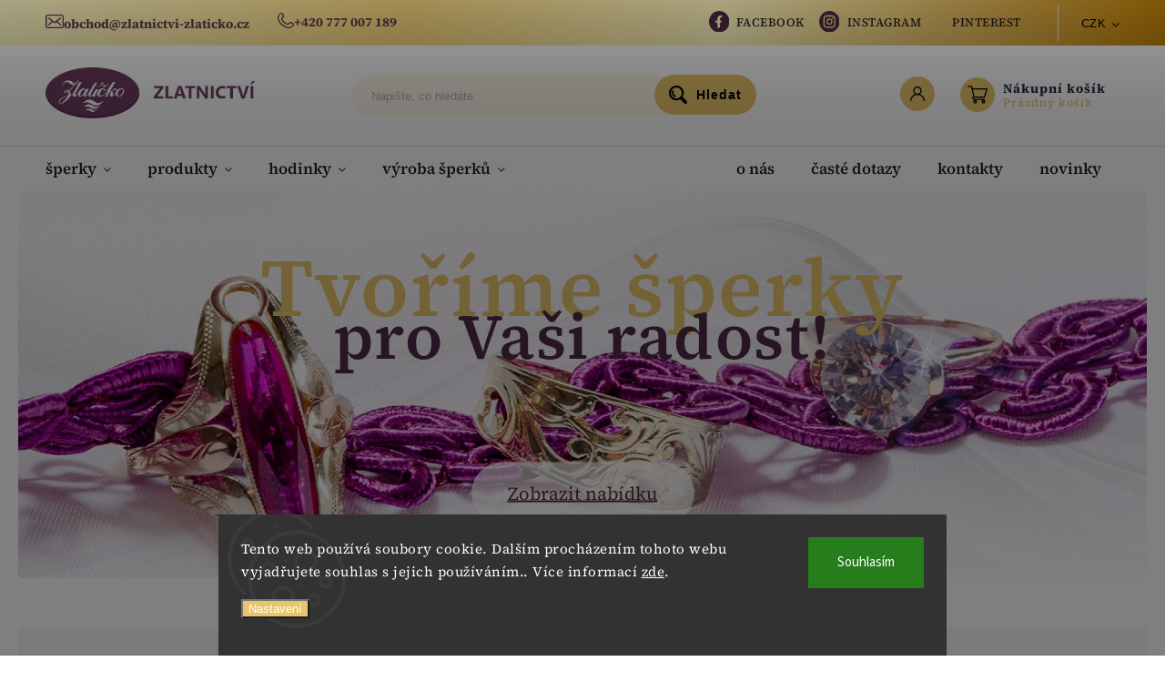

--- FILE ---
content_type: text/html; charset=utf-8
request_url: https://www.zlatnictvi-zlaticko.cz/
body_size: 41181
content:
<!doctype html><html lang="cs" dir="ltr" class="header-background-light external-fonts-loaded"><head><meta charset="utf-8" /><meta name="viewport" content="width=device-width,initial-scale=1" /><title>Zlatnictví Zlatíčko - zásnubní prstýnky a šperky za výhodné ceny!</title><link rel="preconnect" href="https://cdn.myshoptet.com" /><link rel="dns-prefetch" href="https://cdn.myshoptet.com" /><link rel="preload" href="https://cdn.myshoptet.com/prj/dist/master/cms/libs/jquery/jquery-1.11.3.min.js" as="script" /><link href="https://cdn.myshoptet.com/prj/dist/master/cms/templates/frontend_templates/shared/css/font-face/source-sans-3.css" rel="stylesheet"><link href="https://cdn.myshoptet.com/prj/dist/master/cms/templates/frontend_templates/shared/css/font-face/source-serif-4.css" rel="stylesheet"><script>
dataLayer = [];
dataLayer.push({'shoptet' : {
    "pageId": 1,
    "pageType": "homepage",
    "currency": "CZK",
    "currencyInfo": {
        "decimalSeparator": ",",
        "exchangeRate": 1,
        "priceDecimalPlaces": 2,
        "symbol": "K\u010d",
        "symbolLeft": 0,
        "thousandSeparator": " "
    },
    "language": "cs",
    "projectId": 582314,
    "cartInfo": {
        "id": null,
        "freeShipping": false,
        "freeShippingFrom": 2000,
        "leftToFreeGift": {
            "formattedPrice": "0 K\u010d",
            "priceLeft": 0
        },
        "freeGift": false,
        "leftToFreeShipping": {
            "priceLeft": 2000,
            "dependOnRegion": 0,
            "formattedPrice": "2 000 K\u010d"
        },
        "discountCoupon": [],
        "getNoBillingShippingPrice": {
            "withoutVat": 0,
            "vat": 0,
            "withVat": 0
        },
        "cartItems": [],
        "taxMode": "ORDINARY"
    },
    "cart": [],
    "customer": {
        "priceRatio": 1,
        "priceListId": 1,
        "groupId": null,
        "registered": false,
        "mainAccount": false
    }
}});
dataLayer.push({'cookie_consent' : {
    "marketing": "denied",
    "analytics": "denied"
}});
document.addEventListener('DOMContentLoaded', function() {
    shoptet.consent.onAccept(function(agreements) {
        if (agreements.length == 0) {
            return;
        }
        dataLayer.push({
            'cookie_consent' : {
                'marketing' : (agreements.includes(shoptet.config.cookiesConsentOptPersonalisation)
                    ? 'granted' : 'denied'),
                'analytics': (agreements.includes(shoptet.config.cookiesConsentOptAnalytics)
                    ? 'granted' : 'denied')
            },
            'event': 'cookie_consent'
        });
    });
});
</script>
<meta property="og:type" content="website"><meta property="og:site_name" content="zlatnictvi-zlaticko.cz"><meta property="og:url" content="https://www.zlatnictvi-zlaticko.cz/"><meta property="og:title" content="Zlatnictví Zlatíčko - zásnubní prstýnky a šperky za výhodné ceny!"><meta name="author" content="Zlatnictví Zlatíčko"><meta name="web_author" content="Shoptet.cz"><meta name="dcterms.rightsHolder" content="www.zlatnictvi-zlaticko.cz"><meta name="robots" content="index,follow"><meta property="og:image" content="https://cdn.myshoptet.com/usr/www.zlatnictvi-zlaticko.cz/user/front_images/ogImage/hp.png?t=1769326377"><meta property="og:description" content="Zlatnictví Zlatíčko vám přináší zásnubní prstýnky a zlaté, stříbrné či ocelové šperky za skvělé ceny. Provádíme rytiny do snubních či zásnubních prstýnků."><meta name="description" content="Zlatnictví Zlatíčko vám přináší zásnubní prstýnky a zlaté, stříbrné či ocelové šperky za skvělé ceny. Provádíme rytiny do snubních či zásnubních prstýnků."><style>:root {--color-primary: #e7c56c;--color-primary-h: 43;--color-primary-s: 72%;--color-primary-l: 66%;--color-primary-hover: #6f3d62;--color-primary-hover-h: 316;--color-primary-hover-s: 29%;--color-primary-hover-l: 34%;--color-secondary: #468c98;--color-secondary-h: 189;--color-secondary-s: 37%;--color-secondary-l: 44%;--color-secondary-hover: #3b7580;--color-secondary-hover-h: 190;--color-secondary-hover-s: 37%;--color-secondary-hover-l: 37%;--color-tertiary: #ffc807;--color-tertiary-h: 47;--color-tertiary-s: 100%;--color-tertiary-l: 51%;--color-tertiary-hover: #ffbb00;--color-tertiary-hover-h: 44;--color-tertiary-hover-s: 100%;--color-tertiary-hover-l: 50%;--color-header-background: #ffffff;--template-font: "Source Sans 3";--template-headings-font: "Source Serif 4";--header-background-url: url("[data-uri]");--cookies-notice-background: #1A1937;--cookies-notice-color: #F8FAFB;--cookies-notice-button-hover: #f5f5f5;--cookies-notice-link-hover: #27263f;--templates-update-management-preview-mode-content: "Náhled aktualizací šablony je aktivní pro váš prohlížeč."}</style>
    <script>var shoptet = shoptet || {};</script>
    <script src="https://cdn.myshoptet.com/prj/dist/master/shop/dist/main-3g-header.js.05f199e7fd2450312de2.js"></script>
<!-- User include --><!-- service 627(275) html code header -->
<script src="https://ajax.googleapis.com/ajax/libs/webfont/1.6.26/webfont.js"></script>
<link rel="stylesheet" href="https://cdnjs.cloudflare.com/ajax/libs/twitter-bootstrap/4.4.1/css/bootstrap-grid.min.css" />
<link rel="stylesheet" href="https://code.jquery.com/ui/1.12.0/themes/smoothness/jquery-ui.css" />
<link rel="stylesheet" href="https://cdn.myshoptet.com/usr/shoptet.tomashlad.eu/user/documents/extras/shoptet-font/font.css"/>
<link rel="stylesheet" href="https://cdn.myshoptet.com/usr/shoptet.tomashlad.eu/user/documents/extras/rubin/animate.css">
<link href="https://fonts.googleapis.com/css?family=Poppins:300,400,500,600,700,800&display=swap&subset=latin-ext" rel="stylesheet">
<link rel="stylesheet" href="https://cdn.jsdelivr.net/npm/slick-carousel@1.8.1/slick/slick.css" />
<link rel="stylesheet" href="https://cdn.myshoptet.com/usr/shoptet.tomashlad.eu/user/documents/extras/rubin/screen.css?v0133"/>

<style>
textarea.form-control {
    border-radius: 15px;
    font-family: 'Source Sans 3', sans-serif;
}
body {font-family: 'Source Serif 4', sans-serif;}
.button, .products .product button, .products .product .btn, .btn.btn-primary, .flags .flag.flag-new, .welcome-wrapper h1:before, input[type="checkbox"]:checked:after, .cart-table .related .cart-related-button .btn, .ordering-process .cart-content.checkout-box-wrapper,  .ordering-process .checkout-box, .top-navigation-bar .nav-part .top-navigation-tools .top-nav-button-account, .ordering-process .cart-empty .col-md-4 .cart-content, .customer-page #content table thead, .in-objednavky #content table thead, .in-klient-hodnoceni #content table thead, .in-klient-diskuze #content table thead, .ui-slider-horizontal .ui-slider-range {
background-color: #e7c56c;
}
.flags .flag.flag-new:after {border-left-color:  #e7c56c;}
.product-top .add-to-cart button:hover, .add-to-cart-button.btn:hover, .cart-content .next-step .btn:hover {background: #3b7580;}

.add-to-cart-button.btn, .flags .flag-discount, .cart-content .next-step .btn {
    background:  #6f3d62;
}

a {color: #222222;}
.content-wrapper p a, .product-top .price-line .price-final, .subcategories li a:hover, .category-header input[type="radio"] + label:hover,  .ui-slider-horizontal .ui-slider-handle, .product-top .price-line .price-fina, .shp-tabs .shp-tab-link:hover, .type-detail .tab-content .detail-parameters th a, .type-detail .tab-content .detail-parameters td a, #header .top-navigation-contacts .project-phone:before, #header .top-navigation-contacts .project-email:before, .product-top .p-detail-info > div a, .sidebar .filters-wrapper .toggle-filters {
color: #e7c56c;
}
#checkoutContent .cart-content .box .form-group .btn, .sidebar .box.client-center-box ul .logout a, .stars a.star::before, .stars span.star::before {
color: #e7c56c !important;
}
a:hover, #header .navigation-buttons .btn .cart-price, .products .product .ratings-wrapper .stars .star, .product-top .p-detail-info .stars-wrapper .stars .star, .products .product .prices .price-final strong, .hp-middle-banner .middle-banner-caption h2, ol.top-products li a strong, .categories .topic.active > a, .categories ul.expanded li.active a, .product-top .p-detail-info > div:last-child a, ol.cart-header li.active strong span, ol.cart-header li.completed a span, #checkoutSidebar .next-step .next-step-back, ul.manufacturers h2  {
color: #e7c56c;
}
button, .button, .btn, .btn-primary, #header .navigation-buttons .btn:before, .user-action-tabs li.active a::after, .category-header input[type="radio"]:checked + label, .shp-tabs-holder ul.shp-tabs li.active a {
cursor: pointer;
background-color: #e7c56c;
color: #fff;
}
button:hover, .button:hover, .btn:hover, .btn-primary:hover, .products .product .btn:hover {
background-color: #468c98;
color: #fff;
}
.user-action-tabs li.active a::before, input[type="checkbox"]:checked:before, input[type="checkbox"]:checked + label::before, input[type="radio"]:checked + label::before, .sidebar .box.client-center-box ul .logout a, .sidebar .filters-wrapper .toggle-filters {
  border-color: #e7c56c;
}
#carousel .carousel-slide-caption h2:before,
.h4::after, .content h4::after, .category-title::after, .p-detail-inner h1::after, h1:after, article h1::after, h4.homepage-group-title::after, .h4.homepage-group-title::after, footer h4:before, .products-related-header:after, ol.cart-header li.active strong span::before, ol.cart-header li.completed a span::before, input[type="checkbox"]:checked + label::after, input[type="radio"]:checked + label::after, .latest-contribution-wrapper h2:before {
background: #e7c56c;
}
.next-to-carousel-banners .banner-wrapper .small-banner:hover .icon-box {
background: #e7c56c;
border-color: #e7c56c;
}
.sidebar .box-poll .poll-result > div {
border-color: #e7c56c;
background-color: #e7c56c;
}
.p-image-wrapper .flags-extra .flag.flag.flag-discount, .flags-extra .flag.flag.flag-discount {
background: #6f3d62 !important;
}
@media only screen and (max-width: 768px) {
.top-navigation-bar .nav-part .responsive-tools a[data-target="navigation"] {
background: #e7c56c;
}
}
@media screen and (max-width: 767px) {
body.template-11.mobile-header-version-1 #dklabBanplusNadHlavickou {
position: relative;
top: 90px !important;
z-index: 2;
}
}
footer .news-item-widget h5 a {color:#909090 !important}
</style>
<link rel="stylesheet" href="https://cdn.myshoptet.com/usr/rubin.shoptetak.cz/user/documents/rubin2.css?v1"/>
<style>.top-navigation-bar .top-navigation-menu {overflow: hidden;}</style>
<style>
.wrong-template {
    text-align: center;
    padding: 30px;
    background: #000;
    color: #fff;
    font-size: 20px;
    position: fixed;
    width: 100%;
    height: 100%;
    z-index: 99999999;
    top: 0;
    left: 0;
    padding-top: 20vh;
}
.wrong-template span {
    display: block;
    font-size: 15px;
    margin-top: 25px;
    opacity: 0.7;
}
.wrong-template span a {color: #fff; text-decoration: underline;}
footer .custom-footer > div.newsletter form .consents-first {max-width: 100%;}

@media (max-width: 480px) {
.form-control {font-size: 16px;}
}
form#formAffiliateLogin .password-helper {margin-top: 15px;}
form#formAffiliateLogin .password-helper a {display: block; margin-bottom: 5px;}
.ordering-process .next-step-back {color:black !important;background:transparent !important;font-size:14px !important;}

</style>

<style>
.quantity button .decrease__sign {display: none;}
@media only screen and (max-width: 767px) {
html[lang="de"] .products-block.products .product button, .products-block.products .product .btn {width: 100% !important;padding:0px 5px;}
}
.co-shipping-address .form-group strong {padding-right:10px;}
.advanced-parameter-inner img, .cart-widget-product-image img, .search-whisperer img {height:auto;}
.advancedOrder__buttons {display: flex;align-items: center;justify-content: center;}
.advancedOrder__buttons .next-step-back {
width: auto;
min-width: 80px;
border-radius: 4px;
height: 38px;
border: none;
display: flex !important;
color: #e7c56c;
font-weight: 300;
align-items: center;
justify-content: center;
text-decoration: none;
transition: 0.3s;
font-size: 1.1em;
letter-spacing: 1px;
line-height: 40px;
font-family: 'Poppins';
padding: 0 15px;
margin-right: 15px;
background: transparent;
border: 1px solid #e7c56c;
}
.advancedOrder__buttons .next-step-back:hover {background: #f2f2f2;}
@media (max-width: 768px) {
.advancedOrder__buttons .next-step-back {margin: 0 auto;padding: 0 10px;line-height: 1em;}
}
img {height:auto;}
.news-wrapper .news-item .image img, .blog-wrapper .news-item .image img {object-fit:cover;}
.products-top-wrapper .toggle-top-products {border: none;}
</style>

<!-- api 446(100) html code header -->
<link rel="stylesheet" href="https://cdn.myshoptet.com/usr/api2.dklab.cz/user/documents/_doplnky/poznamka/582314/982/582314_982.css" type="text/css" /><style> :root { 
            --dklab-poznamka-color-main: #000000;  
            --dklab-poznamka-color-empty: #A9A9A9;             
            --dklab-poznamka-color-tooltip-background: #000000;             
            --dklab-poznamka-color-tooltip-text: #FFFFFF;             
            --dklab-poznamka-color-cart-message: #000000;             
            --dklab-poznamka-color-cart-message-background: #F7AB31;             
        }
        </style>
<!-- service 446(100) html code header -->
<style>
@font-face {
    font-family: 'poznamka';
    src:  url('https://cdn.myshoptet.com/usr/api2.dklab.cz/user/documents/_doplnky/poznamka/font/note.eot?v1');
    src:  url('https://cdn.myshoptet.com/usr/api2.dklab.cz/user/documents/_doplnky/poznamka/font/note.eot?v1#iefix') format('embedded-opentype'),
    url('https://cdn.myshoptet.com/usr/api2.dklab.cz/user/documents/_doplnky/poznamka/font/note.ttf?v1') format('truetype'),
    url('https://cdn.myshoptet.com/usr/api2.dklab.cz/user/documents/_doplnky/poznamka/font/note.woff?v1') format('woff'),
    url('https://cdn.myshoptet.com/usr/api2.dklab.cz/user/documents/_doplnky/poznamka/font/note.svg?v1') format('svg');
    font-weight: normal;
    font-style: normal;
}
</style>
<!-- project html code header -->
<link rel="stylesheet" href="/user/documents/upload/digitalka24.css?v=1.123">
<meta charset="UTF-8">
<style>
  /*vanesa*/
@font-face {
    font-family: 'Vanesa1';

    src: url('/user/documents/upload/vanesa/vanesa-final.ttf') format('truetype'),
         url('/user/documents/upload/vanesa/vanesa-final.woff') format('woff'),
         url('/user/documents/upload/vanesa/vanesa-final.woff2') format('woff2'),
         url('/user/documents/upload/vanesa/vanesa-final.oet') format('opentype');
}
  /*franklin*/
  @font-face {
    font-family: 'Franklin';
    src: url("https://db.onlinewebfonts.com/t/abd277f82e69519b0c42eaac40e8f881.eot");
    src: url("https://db.onlinewebfonts.com/t/abd277f82e69519b0c42eaac40e8f881.eot?#iefix")format("embedded-opentype"),
    url("https://db.onlinewebfonts.com/t/abd277f82e69519b0c42eaac40e8f881.woff2")format("woff2"),
    url("https://db.onlinewebfonts.com/t/abd277f82e69519b0c42eaac40e8f881.woff")format("woff"),
    url("https://db.onlinewebfonts.com/t/abd277f82e69519b0c42eaac40e8f881.ttf")format("truetype"),
    url("https://db.onlinewebfonts.com/t/abd277f82e69519b0c42eaac40e8f881.svg#Franklin")format("svg");
}
  /*corsiva*/
   @font-face {
      font-family: 'Corsiva';
      src: url('/user/documents/upload/corsiva/corsiv-final.ttf') format('truetype'),
         url('/user/documents/upload/corsiva/corsiv-final.woff') format('woff'),
         url('/user/documents/upload/corsiva/corsiv-final.woff2') format('woff2'),
         url('/user/documents/upload/corsiva/corsiv-final.oet') format('opentype');
      font-weight: normal;
      font-style: normal;
    }
    /*balmoral*/
     @font-face {
      font-family: 'Balmoral';
      src: url('/user/documents/balmoral.ttf') format('truetype'); 
      font-weight: normal;
      font-style: normal;
    }
    /*minion*/
     @font-face {
    font-family: "Minion Semibold";
    src: url("https://db.onlinewebfonts.com/t/06a6966c3b44d7ee0ccfedc7be4f31cd.eot");
    src: url("https://db.onlinewebfonts.com/t/06a6966c3b44d7ee0ccfedc7be4f31cd.eot?#iefix")format("embedded-opentype"),
    url("https://db.onlinewebfonts.com/t/06a6966c3b44d7ee0ccfedc7be4f31cd.woff2")format("woff2"),
    url("https://db.onlinewebfonts.com/t/06a6966c3b44d7ee0ccfedc7be4f31cd.woff")format("woff"),
    url("https://db.onlinewebfonts.com/t/06a6966c3b44d7ee0ccfedc7be4f31cd.ttf")format("truetype"),
    url("https://db.onlinewebfonts.com/t/06a6966c3b44d7ee0ccfedc7be4f31cd.svg#Minion Semibold")format("svg");
}
  /*Insula*/
@font-face {
    font-family: 'Insula';
         src: url('/user/documents/upload/insula/insula.ttf') format('truetype'),
         url('/user/documents/upload/insula/insula.woff') format('woff'),
         url('/user/documents/upload/insula/insula.oet') format('opentype');
}
</style>
<style>
@media only screen and (min-width: 1500px) {
    .nav-part:before {
        content: "Dne 19.1. zavřeno";
        position: absolute;
        left: 45%;
        text-transform: uppercase;
        font-weight: 700;
        color: red;
    }
}

.site-msg-custom.step-1 {
    padding: 15px;
}

/*DIGITÁLKA*/
li.top-navigation-menu-item-27 {
    margin-right: 13px;
}

.news-wrapper .news-item .text .description, .blog-wrapper .news-item .text .description{
    line-height: 1.5em;
    max-height: 6em;
    overflow: hidden;
}

/*END DIGITÁLKA*/

.type-detail .BoxWrap
{
    width: 100%;
}
.type-detail #text-wrapper {
    width: -webkit-fill-available;
}
.product-top .p-detail-info > div {
    font-weight: 400;
    font-size: 1em;
    padding-bottom: 12px;
}
#box-26
{
  display: none;
}
.BoxElement.active {
   border:solid #9E9E9E 1px;
}
.BoxWrap
{
  background-color: #854A71;
  padding: 20px;
  margin-bottom: 24px;
}

.BoxWrap h2
{
	color: white;
}

.BoxElement {
    background-color: white;
    border: solid #9E9E9E 1px;
    padding: 8px;
    margin-bottom: 8px;
    display: -webkit-box;
    width: -webkit-fill-available;
    border-radius: 5px;
}

.BoxElement {
  position: relative;
  cursor: pointer;
}

.BoxElement:after {
  content: ""; 
  position: absolute; 
  top: 50%; 
  right: 0;
  transform: translateY(-50%);
  width: 10px;
  height: 10px;
  border-radius: 50%;
  border: 1px solid #854A71;
  margin-right: 15px; 
}

.BoxElement.active:after {
  background-color: #854A71;
}

#text-wrapper
{
  background-color: #854A71;
  padding: 24px;
  color: white;
  margin-bottom: 32px;
}
.text-wraper-inner .form-control, .text-wraper-inner input, .text-wraper-inner  select, .text-wraper-inner  textarea
{
  padding: 10px;
}
#text-wrapper textarea
{
      width: -webkit-fill-available;
}
.surcharge-list
{
  display: none;
}

.dkLabNoteTextArea
{
    letter-spacing: 2px;
    font-size: 22px;
  max-height: 125px;
  }
#text-wrapper h4
{
  color: white;
  font-weight: 700
}
.text-wraper-header
{
  margin-bottom: 10px;
}
#font-style .fonts img
{
  max-width: 50px;
  margin-right: 10px;
  cursor: pointer;
  margin-bottom: 10px;
  
}

.hidden
{
  display: none;
}

.parameter-id-26
{
  margin-top: 12px;
      color: black;
}

.benefitBanner .benefitBanner__item .benefitBanner__picture {
    width: 67px;
    height: 78px;
}

.benefitBanner__content {
    margin-top: 15px;
}

.benefitBanner .benefitBanner__item .benefitBanner__title {
    font-weight: normal;
    font-size: 20px;
}

.benefitBanner__data {
    font-weight: bold;
    text-decoration: underline;
    font-size: 18px;
    text-align: center;
}


</style>

<style>
@media screen and (min-width: 1100px) and (max-width: 1500px) {
  .dcontainer {
  display: grid;
  grid-template-columns: repeat(2, 1fr);
}
}
</style>

<!-- /User include --><link rel="shortcut icon" href="/favicon.ico" type="image/x-icon" /><link rel="canonical" href="https://www.zlatnictvi-zlaticko.cz/" />    <script>
        var _hwq = _hwq || [];
        _hwq.push(['setKey', 'B83CF54861943B0410EEC62984E66237']);
        _hwq.push(['setTopPos', '0']);
        _hwq.push(['showWidget', '22']);
        (function() {
            var ho = document.createElement('script');
            ho.src = 'https://cz.im9.cz/direct/i/gjs.php?n=wdgt&sak=B83CF54861943B0410EEC62984E66237';
            var s = document.getElementsByTagName('script')[0]; s.parentNode.insertBefore(ho, s);
        })();
    </script>
    <!-- Global site tag (gtag.js) - Google Analytics -->
    <script async src="https://www.googletagmanager.com/gtag/js?id=G-601F9803HJ"></script>
    <script>
        
        window.dataLayer = window.dataLayer || [];
        function gtag(){dataLayer.push(arguments);}
        

                    console.debug('default consent data');

            gtag('consent', 'default', {"ad_storage":"denied","analytics_storage":"denied","ad_user_data":"denied","ad_personalization":"denied","wait_for_update":500});
            dataLayer.push({
                'event': 'default_consent'
            });
        
        gtag('js', new Date());

        
                gtag('config', 'G-601F9803HJ', {"groups":"GA4","send_page_view":false,"content_group":"homepage","currency":"CZK","page_language":"cs"});
        
                gtag('config', 'AW-944909659', {"allow_enhanced_conversions":true});
        
        
        
        
        
                    gtag('event', 'page_view', {"send_to":"GA4","page_language":"cs","content_group":"homepage","currency":"CZK"});
        
        
        
        
        
        
        
        
        
        
        
        
        
        document.addEventListener('DOMContentLoaded', function() {
            if (typeof shoptet.tracking !== 'undefined') {
                for (var id in shoptet.tracking.bannersList) {
                    gtag('event', 'view_promotion', {
                        "send_to": "UA",
                        "promotions": [
                            {
                                "id": shoptet.tracking.bannersList[id].id,
                                "name": shoptet.tracking.bannersList[id].name,
                                "position": shoptet.tracking.bannersList[id].position
                            }
                        ]
                    });
                }
            }

            shoptet.consent.onAccept(function(agreements) {
                if (agreements.length !== 0) {
                    console.debug('gtag consent accept');
                    var gtagConsentPayload =  {
                        'ad_storage': agreements.includes(shoptet.config.cookiesConsentOptPersonalisation)
                            ? 'granted' : 'denied',
                        'analytics_storage': agreements.includes(shoptet.config.cookiesConsentOptAnalytics)
                            ? 'granted' : 'denied',
                                                                                                'ad_user_data': agreements.includes(shoptet.config.cookiesConsentOptPersonalisation)
                            ? 'granted' : 'denied',
                        'ad_personalization': agreements.includes(shoptet.config.cookiesConsentOptPersonalisation)
                            ? 'granted' : 'denied',
                        };
                    console.debug('update consent data', gtagConsentPayload);
                    gtag('consent', 'update', gtagConsentPayload);
                    dataLayer.push(
                        { 'event': 'update_consent' }
                    );
                }
            });
        });
    </script>
</head><body class="desktop id-1 in-index template-11 type-index one-column-body has-carousel columns-mobile-2 columns-4 blank-mode blank-mode-css ums_forms_redesign--off ums_a11y_category_page--on ums_discussion_rating_forms--off ums_flags_display_unification--on ums_a11y_login--on mobile-header-version-1">
        <div id="fb-root"></div>
        <script>
            window.fbAsyncInit = function() {
                FB.init({
                    autoLogAppEvents : true,
                    xfbml            : true,
                    version          : 'v24.0'
                });
            };
        </script>
        <script async defer crossorigin="anonymous" src="https://connect.facebook.net/cs_CZ/sdk.js#xfbml=1&version=v24.0"></script>    <div class="siteCookies siteCookies--bottom siteCookies--dark js-siteCookies" role="dialog" data-testid="cookiesPopup" data-nosnippet>
        <div class="siteCookies__form">
            <div class="siteCookies__content">
                <div class="siteCookies__text">
                    Tento web používá soubory cookie. Dalším procházením tohoto webu vyjadřujete souhlas s jejich používáním.. Více informací <a href="/podminky-ochrany-osobnich-udaju/" target=\"_blank\" rel=\"noopener noreferrer\">zde</a>.
                </div>
                <p class="siteCookies__links">
                    <button class="siteCookies__link js-cookies-settings" aria-label="Nastavení cookies" data-testid="cookiesSettings">Nastavení</button>
                </p>
            </div>
            <div class="siteCookies__buttonWrap">
                                <button class="siteCookies__button js-cookiesConsentSubmit" value="all" aria-label="Přijmout cookies" data-testid="buttonCookiesAccept">Souhlasím</button>
            </div>
        </div>
        <script>
            document.addEventListener("DOMContentLoaded", () => {
                const siteCookies = document.querySelector('.js-siteCookies');
                document.addEventListener("scroll", shoptet.common.throttle(() => {
                    const st = document.documentElement.scrollTop;
                    if (st > 1) {
                        siteCookies.classList.add('siteCookies--scrolled');
                    } else {
                        siteCookies.classList.remove('siteCookies--scrolled');
                    }
                }, 100));
            });
        </script>
    </div>
<a href="#content" class="skip-link sr-only">Přejít na obsah</a><div class="overall-wrapper"><div class="site-msg information"><div class="container"><div class="text"><span class="zlat__topbar icon">
<span class="zlat__icon"><img src="https://582314.myshoptet.com/user/documents/upload/includes/icons/mail-ico.svg"></span><a href="mailto:obchod@zlatnictvi-zlaticko.cz" class="project-email" data-testid="contactboxEmail"><span>obchod@zlatnictvi-zlaticko.cz</span></a>
</span>

<span class="zlat__topbar icon">
<span class="zlat__icon"><img src="https://582314.myshoptet.com/user/documents/upload/includes/icons/phone-ico.svg"></span>
<a href="tel:+420777007189" class="project-phone" data-testid="contactboxPhone"><span>+420 777 007 189</span></a>
</span></div><div class="close js-close-information-msg"></div></div></div><div class="user-action"><div class="container">
    <div class="user-action-in">
                    <div id="login" class="user-action-login popup-widget login-widget" role="dialog" aria-labelledby="loginHeading">
        <div class="popup-widget-inner">
                            <h2 id="loginHeading">Přihlášení k vašemu účtu</h2><div id="customerLogin"><form action="/action/Customer/Login/" method="post" id="formLoginIncluded" class="csrf-enabled formLogin" data-testid="formLogin"><input type="hidden" name="referer" value="" /><div class="form-group"><div class="input-wrapper email js-validated-element-wrapper no-label"><input type="email" name="email" class="form-control" autofocus placeholder="E-mailová adresa (např. jan@novak.cz)" data-testid="inputEmail" autocomplete="email" required /></div></div><div class="form-group"><div class="input-wrapper password js-validated-element-wrapper no-label"><input type="password" name="password" class="form-control" placeholder="Heslo" data-testid="inputPassword" autocomplete="current-password" required /><span class="no-display">Nemůžete vyplnit toto pole</span><input type="text" name="surname" value="" class="no-display" /></div></div><div class="form-group"><div class="login-wrapper"><button type="submit" class="btn btn-secondary btn-text btn-login" data-testid="buttonSubmit">Přihlásit se</button><div class="password-helper"><a href="/registrace/" data-testid="signup" rel="nofollow">Nová registrace</a><a href="/klient/zapomenute-heslo/" rel="nofollow">Zapomenuté heslo</a></div></div></div><div class="social-login-buttons"><div class="social-login-buttons-divider"><span>nebo</span></div><div class="form-group"><a href="/action/Social/login/?provider=Seznam" class="login-btn seznam" rel="nofollow"><span class="login-seznam-icon"></span><strong>Přihlásit se přes Seznam</strong></a></div></div></form>
</div>                    </div>
    </div>

                            <div id="cart-widget" class="user-action-cart popup-widget cart-widget loader-wrapper" data-testid="popupCartWidget" role="dialog" aria-hidden="true">
    <div class="popup-widget-inner cart-widget-inner place-cart-here">
        <div class="loader-overlay">
            <div class="loader"></div>
        </div>
    </div>

    <div class="cart-widget-button">
        <a href="/kosik/" class="btn btn-conversion" id="continue-order-button" rel="nofollow" data-testid="buttonNextStep">Pokračovat do košíku</a>
    </div>
</div>
            </div>
</div>
</div><div class="top-navigation-bar" data-testid="topNavigationBar">

    <div class="container">

        <div class="top-navigation-contacts">
            <strong>Zákaznická podpora:</strong><a href="tel:+420777007189" class="project-phone" aria-label="Zavolat na +420777007189" data-testid="contactboxPhone"><span>+420 777007189</span></a><a href="mailto:obchod@zlatnictvi-zlaticko.cz" class="project-email" data-testid="contactboxEmail"><span>obchod@zlatnictvi-zlaticko.cz</span></a>        </div>

                            <div class="top-navigation-menu">
                <div class="top-navigation-menu-trigger"></div>
                <ul class="top-navigation-bar-menu">
                                            <li class="top-navigation-menu-item-27">
                            <a href="/clanky/jak-nakupovat/">Jak nakupovat</a>
                        </li>
                                            <li class="top-navigation-menu-item-external-33">
                            <a href="https://www.facebook.com/zlatnictvi.zlaticko/" target="blank">Facebook</a>
                        </li>
                                            <li class="top-navigation-menu-item-external-57">
                            <a href="https://www.instagram.com/zlatnictvi_zlaticko/" target="blank">Instagram</a>
                        </li>
                                            <li class="top-navigation-menu-item-external-63">
                            <a href="https://cz.pinterest.com/zlatnictvizlaticko/" target="blank">Pinterest</a>
                        </li>
                                            <li class="top-navigation-menu-item-39">
                            <a href="/clanky/obchodni-podminky/">Obchodní podmínky</a>
                        </li>
                                            <li class="top-navigation-menu-item-691">
                            <a href="/clanky/podminky-ochrany-osobnich-udaju/">Podmínky ochrany osobních údajů </a>
                        </li>
                                            <li class="top-navigation-menu-item-29">
                            <a href="/clanky/kontakty/">Kontakty</a>
                        </li>
                                            <li class="top-navigation-menu-item-1140">
                            <a href="/clanky/ukazky-ryti-a-gravirovani/">Ukázky rytí a gravírování</a>
                        </li>
                                    </ul>
                <ul class="top-navigation-bar-menu-helper"></ul>
            </div>
        
        <div class="top-navigation-tools top-navigation-tools--language">
            <div class="responsive-tools">
                <a href="#" class="toggle-window" data-target="search" aria-label="Hledat" data-testid="linkSearchIcon"></a>
                                                            <a href="#" class="toggle-window" data-target="login"></a>
                                                    <a href="#" class="toggle-window" data-target="navigation" aria-label="Menu" data-testid="hamburgerMenu"></a>
            </div>
                <div class="dropdown">
        <span>Ceny v:</span>
        <button id="topNavigationDropdown" type="button" data-toggle="dropdown" aria-haspopup="true" aria-expanded="false">
            CZK
            <span class="caret"></span>
        </button>
        <ul class="dropdown-menu" aria-labelledby="topNavigationDropdown"><li><a href="/action/Currency/changeCurrency/?currencyCode=CZK" rel="nofollow">CZK</a></li><li><a href="/action/Currency/changeCurrency/?currencyCode=EUR" rel="nofollow">EUR</a></li></ul>
    </div>
            <button class="top-nav-button top-nav-button-login toggle-window" type="button" data-target="login" aria-haspopup="dialog" aria-controls="login" aria-expanded="false" data-testid="signin"><span>Přihlášení</span></button>        </div>

    </div>

</div>
<header id="header"><div class="container navigation-wrapper">
    <div class="header-top">
        <div class="site-name-wrapper">
            <h1 class="site-name"><a href="/" data-testid="linkWebsiteLogo"><img src="https://cdn.myshoptet.com/usr/www.zlatnictvi-zlaticko.cz/user/logos/group_180.png" alt="Zlatnictví Zlatíčko" fetchpriority="low" /></a></h1>        </div>
        <div class="search" itemscope itemtype="https://schema.org/WebSite">
            <meta itemprop="headline" content=""/><meta itemprop="url" content="https://www.zlatnictvi-zlaticko.cz"/><meta itemprop="text" content="Zlatnictví Zlatíčko vám přináší zásnubní prstýnky a zlaté, stříbrné či ocelové šperky za skvělé ceny. Provádíme rytiny do snubních či zásnubních prstýnků."/>            <form action="/action/ProductSearch/prepareString/" method="post"
    id="formSearchForm" class="search-form compact-form js-search-main"
    itemprop="potentialAction" itemscope itemtype="https://schema.org/SearchAction" data-testid="searchForm">
    <fieldset>
        <meta itemprop="target"
            content="https://www.zlatnictvi-zlaticko.cz/vyhledavani/?string={string}"/>
        <input type="hidden" name="language" value="cs"/>
        
            
<input
    type="search"
    name="string"
        class="query-input form-control search-input js-search-input"
    placeholder="Napište, co hledáte"
    autocomplete="off"
    required
    itemprop="query-input"
    aria-label="Vyhledávání"
    data-testid="searchInput"
>
            <button type="submit" class="btn btn-default" data-testid="searchBtn">Hledat</button>
        
    </fieldset>
</form>
        </div>
        <div class="navigation-buttons">
                
    <a href="/kosik/" class="btn btn-icon toggle-window cart-count" data-target="cart" data-hover="true" data-redirect="true" data-testid="headerCart" rel="nofollow" aria-haspopup="dialog" aria-expanded="false" aria-controls="cart-widget">
        
                <span class="sr-only">Nákupní košík</span>
        
            <span class="cart-price visible-lg-inline-block" data-testid="headerCartPrice">
                                    Prázdný košík                            </span>
        
    
            </a>
        </div>
    </div>
    <nav id="navigation" aria-label="Hlavní menu" data-collapsible="true"><div class="navigation-in menu"><ul class="menu-level-1" role="menubar" data-testid="headerMenuItems"><li class="menu-item-707 ext" role="none"><a href="/sperky/" data-testid="headerMenuItem" role="menuitem" aria-haspopup="true" aria-expanded="false"><b>ŠPERKY</b><span class="submenu-arrow"></span></a><ul class="menu-level-2" aria-label="ŠPERKY" tabindex="-1" role="menu"><li class="menu-item-710 has-third-level" role="none"><a href="/privesky/" class="menu-image" data-testid="headerMenuItem" tabindex="-1" aria-hidden="true"><img src="data:image/svg+xml,%3Csvg%20width%3D%22140%22%20height%3D%22100%22%20xmlns%3D%22http%3A%2F%2Fwww.w3.org%2F2000%2Fsvg%22%3E%3C%2Fsvg%3E" alt="" aria-hidden="true" width="140" height="100"  data-src="https://cdn.myshoptet.com/usr/www.zlatnictvi-zlaticko.cz/user/categories/thumb/privesky.jpg" fetchpriority="low" /></a><div><a href="/privesky/" data-testid="headerMenuItem" role="menuitem"><span>Přívěsky</span></a>
                                                    <ul class="menu-level-3" role="menu">
                                                                    <li class="menu-item-713" role="none">
                                        <a href="/zlate-privesky/" data-testid="headerMenuItem" role="menuitem">
                                            Zlaté přívěsky</a>,                                    </li>
                                                                    <li class="menu-item-722" role="none">
                                        <a href="/stribrne-privesky/" data-testid="headerMenuItem" role="menuitem">
                                            Stříbrné přívěsky</a>,                                    </li>
                                                                    <li class="menu-item-725" role="none">
                                        <a href="/kameny-a-perly/" data-testid="headerMenuItem" role="menuitem">
                                            Kameny a perly</a>,                                    </li>
                                                                    <li class="menu-item-728" role="none">
                                        <a href="/privesky-znameni/" data-testid="headerMenuItem" role="menuitem">
                                            Přívěsky znamení</a>,                                    </li>
                                                                    <li class="menu-item-731" role="none">
                                        <a href="/ostatni-privesky/" data-testid="headerMenuItem" role="menuitem">
                                            Ostatní přívěsky</a>,                                    </li>
                                                                    <li class="menu-item-734" role="none">
                                        <a href="/srdicka/" data-testid="headerMenuItem" role="menuitem">
                                            Srdíčka</a>,                                    </li>
                                                                    <li class="menu-item-737" role="none">
                                        <a href="/krizky/" data-testid="headerMenuItem" role="menuitem">
                                            Křížky</a>,                                    </li>
                                                                    <li class="menu-item-791" role="none">
                                        <a href="/ocelove-privesky/" data-testid="headerMenuItem" role="menuitem">
                                            Ocelové přívěsky</a>,                                    </li>
                                                                    <li class="menu-item-836" role="none">
                                        <a href="/zvirata-a-kvetiny/" data-testid="headerMenuItem" role="menuitem">
                                            Zvířata a květiny</a>,                                    </li>
                                                                    <li class="menu-item-869" role="none">
                                        <a href="/pismena/" data-testid="headerMenuItem" role="menuitem">
                                            Písmena</a>,                                    </li>
                                                                    <li class="menu-item-887" role="none">
                                        <a href="/desticky/" data-testid="headerMenuItem" role="menuitem">
                                            Destičky</a>,                                    </li>
                                                                    <li class="menu-item-893" role="none">
                                        <a href="/sport-a-hobby/" data-testid="headerMenuItem" role="menuitem">
                                            Sport a hobby</a>,                                    </li>
                                                                    <li class="menu-item-944" role="none">
                                        <a href="/madonky-a-medailonky/" data-testid="headerMenuItem" role="menuitem">
                                            Madonky a medailonky</a>,                                    </li>
                                                                    <li class="menu-item-950" role="none">
                                        <a href="/privesky-pro-dva/" data-testid="headerMenuItem" role="menuitem">
                                            Přívěsky pro dva</a>,                                    </li>
                                                                    <li class="menu-item-953" role="none">
                                        <a href="/cinske-symboly/" data-testid="headerMenuItem" role="menuitem">
                                            Čínské symboly</a>,                                    </li>
                                                                    <li class="menu-item-1010" role="none">
                                        <a href="/privesky-pro-motorkare/" data-testid="headerMenuItem" role="menuitem">
                                            Přívěsky pro motorkáře</a>                                    </li>
                                                            </ul>
                        </div></li><li class="menu-item-716 has-third-level" role="none"><a href="/drahe-kameny/" class="menu-image" data-testid="headerMenuItem" tabindex="-1" aria-hidden="true"><img src="data:image/svg+xml,%3Csvg%20width%3D%22140%22%20height%3D%22100%22%20xmlns%3D%22http%3A%2F%2Fwww.w3.org%2F2000%2Fsvg%22%3E%3C%2Fsvg%3E" alt="" aria-hidden="true" width="140" height="100"  data-src="https://cdn.myshoptet.com/usr/www.zlatnictvi-zlaticko.cz/user/categories/thumb/drahe-kameny.jpg" fetchpriority="low" /></a><div><a href="/drahe-kameny/" data-testid="headerMenuItem" role="menuitem"><span>Drahé kameny</span></a>
                                                    <ul class="menu-level-3" role="menu">
                                                                    <li class="menu-item-719" role="none">
                                        <a href="/sperky-s-ceskym-granatem/" data-testid="headerMenuItem" role="menuitem">
                                            Šperky s českým granátem</a>,                                    </li>
                                                                    <li class="menu-item-779" role="none">
                                        <a href="/sperky-s-tyrkysem/" data-testid="headerMenuItem" role="menuitem">
                                            Šperky s tyrkysem</a>,                                    </li>
                                                                    <li class="menu-item-857" role="none">
                                        <a href="/sperky-s-opalem/" data-testid="headerMenuItem" role="menuitem">
                                            Šperky s opálem</a>,                                    </li>
                                                                    <li class="menu-item-881" role="none">
                                        <a href="/sperky-s-vltaviny/" data-testid="headerMenuItem" role="menuitem">
                                            Šperky s vltavíny</a>,                                    </li>
                                                                    <li class="menu-item-926" role="none">
                                        <a href="/sperky-s-akvamariny/" data-testid="headerMenuItem" role="menuitem">
                                            Šperky s akvamaríny</a>,                                    </li>
                                                                    <li class="menu-item-929" role="none">
                                        <a href="/sperky-s-diamanty/" data-testid="headerMenuItem" role="menuitem">
                                            Šperky s diamanty</a>,                                    </li>
                                                                    <li class="menu-item-956" role="none">
                                        <a href="/sperky-s-rubinem/" data-testid="headerMenuItem" role="menuitem">
                                            Šperky s rubínem</a>,                                    </li>
                                                                    <li class="menu-item-968" role="none">
                                        <a href="/sperky-s-perlami/" data-testid="headerMenuItem" role="menuitem">
                                            Šperky s perlami</a>,                                    </li>
                                                                    <li class="menu-item-989" role="none">
                                        <a href="/prsteny-s-diamantem/" data-testid="headerMenuItem" role="menuitem">
                                            Prsteny s diamantem</a>,                                    </li>
                                                                    <li class="menu-item-1055" role="none">
                                        <a href="/sperky-s-topazem/" data-testid="headerMenuItem" role="menuitem">
                                            Šperky s topazem</a>,                                    </li>
                                                                    <li class="menu-item-1070" role="none">
                                        <a href="/stribrne-sperky-s-diamantem/" data-testid="headerMenuItem" role="menuitem">
                                            Stříbrné šperky s diamantem</a>,                                    </li>
                                                                    <li class="menu-item-1082" role="none">
                                        <a href="/sperky-se-safiry/" data-testid="headerMenuItem" role="menuitem">
                                            Šperky se safíry</a>,                                    </li>
                                                                    <li class="menu-item-1115" role="none">
                                        <a href="/sperky-s-achatem/" data-testid="headerMenuItem" role="menuitem">
                                            Šperky s achátem</a>,                                    </li>
                                                                    <li class="menu-item-1143" role="none">
                                        <a href="/sperky-se-smaragdy/" data-testid="headerMenuItem" role="menuitem">
                                            Šperky se smaragdy</a>                                    </li>
                                                            </ul>
                        </div></li><li class="menu-item-743 has-third-level" role="none"><a href="/prsteny/" class="menu-image" data-testid="headerMenuItem" tabindex="-1" aria-hidden="true"><img src="data:image/svg+xml,%3Csvg%20width%3D%22140%22%20height%3D%22100%22%20xmlns%3D%22http%3A%2F%2Fwww.w3.org%2F2000%2Fsvg%22%3E%3C%2Fsvg%3E" alt="" aria-hidden="true" width="140" height="100"  data-src="https://cdn.myshoptet.com/usr/www.zlatnictvi-zlaticko.cz/user/categories/thumb/prsteny.jpg" fetchpriority="low" /></a><div><a href="/prsteny/" data-testid="headerMenuItem" role="menuitem"><span>Prsteny</span></a>
                                                    <ul class="menu-level-3" role="menu">
                                                                    <li class="menu-item-746" role="none">
                                        <a href="/zlate-prsteny/" data-testid="headerMenuItem" role="menuitem">
                                            Zlaté prsteny</a>,                                    </li>
                                                                    <li class="menu-item-770" role="none">
                                        <a href="/stribrne-prsteny/" data-testid="headerMenuItem" role="menuitem">
                                            Stříbrné prsteny</a>,                                    </li>
                                                                    <li class="menu-item-884" role="none">
                                        <a href="/ocelove-prsteny/" data-testid="headerMenuItem" role="menuitem">
                                            Ocelové prsteny</a>,                                    </li>
                                                                    <li class="menu-item-941" role="none">
                                        <a href="/panske-prsteny/" data-testid="headerMenuItem" role="menuitem">
                                            Pánské prsteny</a>                                    </li>
                                                            </ul>
                        </div></li><li class="menu-item-752 has-third-level" role="none"><a href="/nausnice/" class="menu-image" data-testid="headerMenuItem" tabindex="-1" aria-hidden="true"><img src="data:image/svg+xml,%3Csvg%20width%3D%22140%22%20height%3D%22100%22%20xmlns%3D%22http%3A%2F%2Fwww.w3.org%2F2000%2Fsvg%22%3E%3C%2Fsvg%3E" alt="" aria-hidden="true" width="140" height="100"  data-src="https://cdn.myshoptet.com/usr/www.zlatnictvi-zlaticko.cz/user/categories/thumb/nausnice.jpg" fetchpriority="low" /></a><div><a href="/nausnice/" data-testid="headerMenuItem" role="menuitem"><span>Náušnice</span></a>
                                                    <ul class="menu-level-3" role="menu">
                                                                    <li class="menu-item-1395" role="none">
                                        <a href="/nausnice-zlute-zlato-3/" data-testid="headerMenuItem" role="menuitem">
                                            Náušnice žluté zlato</a>,                                    </li>
                                                                    <li class="menu-item-803" role="none">
                                        <a href="/detske-nausnice/" data-testid="headerMenuItem" role="menuitem">
                                            Dětské náušnice</a>,                                    </li>
                                                                    <li class="menu-item-851" role="none">
                                        <a href="/zlate-nausnice-2/" data-testid="headerMenuItem" role="menuitem">
                                            Zlaté náušnice</a>,                                    </li>
                                                                    <li class="menu-item-755" role="none">
                                        <a href="/stribrne-nausnice/" data-testid="headerMenuItem" role="menuitem">
                                            Stříbrné náušnice</a>,                                    </li>
                                                                    <li class="menu-item-1028" role="none">
                                        <a href="/ocelove-nausnice/" data-testid="headerMenuItem" role="menuitem">
                                            Ocelové náušnice</a>                                    </li>
                                                            </ul>
                        </div></li><li class="menu-item-758" role="none"><a href="/darky-pro-zamilovane/" class="menu-image" data-testid="headerMenuItem" tabindex="-1" aria-hidden="true"><img src="data:image/svg+xml,%3Csvg%20width%3D%22140%22%20height%3D%22100%22%20xmlns%3D%22http%3A%2F%2Fwww.w3.org%2F2000%2Fsvg%22%3E%3C%2Fsvg%3E" alt="" aria-hidden="true" width="140" height="100"  data-src="https://cdn.myshoptet.com/usr/www.zlatnictvi-zlaticko.cz/user/categories/thumb/darky-pro-zamilovane.jpg" fetchpriority="low" /></a><div><a href="/darky-pro-zamilovane/" data-testid="headerMenuItem" role="menuitem"><span>Dárky pro zamilované</span></a>
                        </div></li><li class="menu-item-776" role="none"><a href="/spony-a-broze/" class="menu-image" data-testid="headerMenuItem" tabindex="-1" aria-hidden="true"><img src="data:image/svg+xml,%3Csvg%20width%3D%22140%22%20height%3D%22100%22%20xmlns%3D%22http%3A%2F%2Fwww.w3.org%2F2000%2Fsvg%22%3E%3C%2Fsvg%3E" alt="" aria-hidden="true" width="140" height="100"  data-src="https://cdn.myshoptet.com/usr/www.zlatnictvi-zlaticko.cz/user/categories/thumb/spony-broze.jpg" fetchpriority="low" /></a><div><a href="/spony-a-broze/" data-testid="headerMenuItem" role="menuitem"><span>Spony a brože</span></a>
                        </div></li><li class="menu-item-842 has-third-level" role="none"><a href="/naramky/" class="menu-image" data-testid="headerMenuItem" tabindex="-1" aria-hidden="true"><img src="data:image/svg+xml,%3Csvg%20width%3D%22140%22%20height%3D%22100%22%20xmlns%3D%22http%3A%2F%2Fwww.w3.org%2F2000%2Fsvg%22%3E%3C%2Fsvg%3E" alt="" aria-hidden="true" width="140" height="100"  data-src="https://cdn.myshoptet.com/usr/www.zlatnictvi-zlaticko.cz/user/categories/thumb/naramky.jpg" fetchpriority="low" /></a><div><a href="/naramky/" data-testid="headerMenuItem" role="menuitem"><span>Náramky</span></a>
                                                    <ul class="menu-level-3" role="menu">
                                                                    <li class="menu-item-1019" role="none">
                                        <a href="/zlate-naramky/" data-testid="headerMenuItem" role="menuitem">
                                            Zlaté náramky</a>,                                    </li>
                                                                    <li class="menu-item-845" role="none">
                                        <a href="/stribrne-naramky/" data-testid="headerMenuItem" role="menuitem">
                                            Stříbrné náramky</a>,                                    </li>
                                                                    <li class="menu-item-947" role="none">
                                        <a href="/ocelove-naramky/" data-testid="headerMenuItem" role="menuitem">
                                            Ocelové náramky</a>,                                    </li>
                                                                    <li class="menu-item-1016" role="none">
                                        <a href="/naramky-na-nohu/" data-testid="headerMenuItem" role="menuitem">
                                            Náramky na nohu</a>,                                    </li>
                                                                    <li class="menu-item-1109" role="none">
                                        <a href="/naramky-feeling/" data-testid="headerMenuItem" role="menuitem">
                                            Náramky Feeling</a>                                    </li>
                                                            </ul>
                        </div></li><li class="menu-item-875 has-third-level" role="none"><a href="/retizky/" class="menu-image" data-testid="headerMenuItem" tabindex="-1" aria-hidden="true"><img src="data:image/svg+xml,%3Csvg%20width%3D%22140%22%20height%3D%22100%22%20xmlns%3D%22http%3A%2F%2Fwww.w3.org%2F2000%2Fsvg%22%3E%3C%2Fsvg%3E" alt="" aria-hidden="true" width="140" height="100"  data-src="https://cdn.myshoptet.com/usr/www.zlatnictvi-zlaticko.cz/user/categories/thumb/retizky.jpg" fetchpriority="low" /></a><div><a href="/retizky/" data-testid="headerMenuItem" role="menuitem"><span>Řetízky</span></a>
                                                    <ul class="menu-level-3" role="menu">
                                                                    <li class="menu-item-908" role="none">
                                        <a href="/zlate-retizky/" data-testid="headerMenuItem" role="menuitem">
                                            Zlaté řetízky</a>,                                    </li>
                                                                    <li class="menu-item-896" role="none">
                                        <a href="/stribrne-retizky/" data-testid="headerMenuItem" role="menuitem">
                                            Stříbrné řetízky</a>,                                    </li>
                                                                    <li class="menu-item-878" role="none">
                                        <a href="/ocelove-retizky/" data-testid="headerMenuItem" role="menuitem">
                                            Ocelové řetízky</a>                                    </li>
                                                            </ul>
                        </div></li><li class="menu-item-899" role="none"><a href="/stribrne-doplnky/" class="menu-image" data-testid="headerMenuItem" tabindex="-1" aria-hidden="true"><img src="data:image/svg+xml,%3Csvg%20width%3D%22140%22%20height%3D%22100%22%20xmlns%3D%22http%3A%2F%2Fwww.w3.org%2F2000%2Fsvg%22%3E%3C%2Fsvg%3E" alt="" aria-hidden="true" width="140" height="100"  data-src="https://cdn.myshoptet.com/usr/www.zlatnictvi-zlaticko.cz/user/categories/thumb/manzetove-knoflicky.jpg" fetchpriority="low" /></a><div><a href="/stribrne-doplnky/" data-testid="headerMenuItem" role="menuitem"><span>Stříbrné doplňky</span></a>
                        </div></li><li class="menu-item-902 has-third-level" role="none"><a href="/panske-sperky/" class="menu-image" data-testid="headerMenuItem" tabindex="-1" aria-hidden="true"><img src="data:image/svg+xml,%3Csvg%20width%3D%22140%22%20height%3D%22100%22%20xmlns%3D%22http%3A%2F%2Fwww.w3.org%2F2000%2Fsvg%22%3E%3C%2Fsvg%3E" alt="" aria-hidden="true" width="140" height="100"  data-src="https://cdn.myshoptet.com/usr/www.zlatnictvi-zlaticko.cz/user/categories/thumb/panske-sperky.jpg" fetchpriority="low" /></a><div><a href="/panske-sperky/" data-testid="headerMenuItem" role="menuitem"><span>Pánské šperky</span></a>
                                                    <ul class="menu-level-3" role="menu">
                                                                    <li class="menu-item-1007" role="none">
                                        <a href="/manzetove-knoflicky/" data-testid="headerMenuItem" role="menuitem">
                                            Manžetové knoflíčky</a>,                                    </li>
                                                                    <li class="menu-item-905" role="none">
                                        <a href="/spony/" data-testid="headerMenuItem" role="menuitem">
                                            Spony</a>,                                    </li>
                                                                    <li class="menu-item-971" role="none">
                                        <a href="/panske-naramky/" data-testid="headerMenuItem" role="menuitem">
                                            Pánské náramky</a>,                                    </li>
                                                                    <li class="menu-item-1067" role="none">
                                        <a href="/panske-retizky/" data-testid="headerMenuItem" role="menuitem">
                                            Pánské řetízky</a>                                    </li>
                                                            </ul>
                        </div></li><li class="menu-item-923" role="none"><a href="/portugalske-sperky/" class="menu-image" data-testid="headerMenuItem" tabindex="-1" aria-hidden="true"><img src="data:image/svg+xml,%3Csvg%20width%3D%22140%22%20height%3D%22100%22%20xmlns%3D%22http%3A%2F%2Fwww.w3.org%2F2000%2Fsvg%22%3E%3C%2Fsvg%3E" alt="" aria-hidden="true" width="140" height="100"  data-src="https://cdn.myshoptet.com/usr/www.zlatnictvi-zlaticko.cz/user/categories/thumb/portualske-sperky.jpg" fetchpriority="low" /></a><div><a href="/portugalske-sperky/" data-testid="headerMenuItem" role="menuitem"><span>Portugalské šperky</span></a>
                        </div></li><li class="menu-item-932 has-third-level" role="none"><a href="/zasnubni-prsteny/" class="menu-image" data-testid="headerMenuItem" tabindex="-1" aria-hidden="true"><img src="data:image/svg+xml,%3Csvg%20width%3D%22140%22%20height%3D%22100%22%20xmlns%3D%22http%3A%2F%2Fwww.w3.org%2F2000%2Fsvg%22%3E%3C%2Fsvg%3E" alt="" aria-hidden="true" width="140" height="100"  data-src="https://cdn.myshoptet.com/usr/www.zlatnictvi-zlaticko.cz/user/categories/thumb/zasnubni.jpg" fetchpriority="low" /></a><div><a href="/zasnubni-prsteny/" data-testid="headerMenuItem" role="menuitem"><span>Zásnubní prsteny</span></a>
                                                    <ul class="menu-level-3" role="menu">
                                                                    <li class="menu-item-935" role="none">
                                        <a href="/zlate-zasnubni-prsteny/" data-testid="headerMenuItem" role="menuitem">
                                            Zlaté zásnubní prsteny</a>                                    </li>
                                                            </ul>
                        </div></li><li class="menu-item-965" role="none"><a href="/svatebni-sperky/" class="menu-image" data-testid="headerMenuItem" tabindex="-1" aria-hidden="true"><img src="data:image/svg+xml,%3Csvg%20width%3D%22140%22%20height%3D%22100%22%20xmlns%3D%22http%3A%2F%2Fwww.w3.org%2F2000%2Fsvg%22%3E%3C%2Fsvg%3E" alt="" aria-hidden="true" width="140" height="100"  data-src="https://cdn.myshoptet.com/usr/www.zlatnictvi-zlaticko.cz/user/categories/thumb/zasnubni-sperky.jpg" fetchpriority="low" /></a><div><a href="/svatebni-sperky/" data-testid="headerMenuItem" role="menuitem"><span>Svatební šperky</span></a>
                        </div></li><li class="menu-item-980 has-third-level" role="none"><a href="/snubni-prsteny/" class="menu-image" data-testid="headerMenuItem" tabindex="-1" aria-hidden="true"><img src="data:image/svg+xml,%3Csvg%20width%3D%22140%22%20height%3D%22100%22%20xmlns%3D%22http%3A%2F%2Fwww.w3.org%2F2000%2Fsvg%22%3E%3C%2Fsvg%3E" alt="" aria-hidden="true" width="140" height="100"  data-src="https://cdn.myshoptet.com/usr/www.zlatnictvi-zlaticko.cz/user/categories/thumb/snubni-prsteny.png" fetchpriority="low" /></a><div><a href="/snubni-prsteny/" data-testid="headerMenuItem" role="menuitem"><span>Snubní prsteny</span></a>
                                                    <ul class="menu-level-3" role="menu">
                                                                    <li class="menu-item-983" role="none">
                                        <a href="/zlate-snubni-prsteny/" data-testid="headerMenuItem" role="menuitem">
                                            Zlaté snubní prsteny</a>,                                    </li>
                                                                    <li class="menu-item-1001" role="none">
                                        <a href="/stribrne-snubni-prsteny/" data-testid="headerMenuItem" role="menuitem">
                                            Stříbrné snubní prsteny</a>,                                    </li>
                                                                    <li class="menu-item-998" role="none">
                                        <a href="/ocelove-snubni-prsteny/" data-testid="headerMenuItem" role="menuitem">
                                            Ocelové snubní prsteny</a>                                    </li>
                                                            </ul>
                        </div></li><li class="menu-item-1025" role="none"><a href="/soupravy-sperku/" class="menu-image" data-testid="headerMenuItem" tabindex="-1" aria-hidden="true"><img src="data:image/svg+xml,%3Csvg%20width%3D%22140%22%20height%3D%22100%22%20xmlns%3D%22http%3A%2F%2Fwww.w3.org%2F2000%2Fsvg%22%3E%3C%2Fsvg%3E" alt="" aria-hidden="true" width="140" height="100"  data-src="https://cdn.myshoptet.com/usr/www.zlatnictvi-zlaticko.cz/user/categories/thumb/soupravy-sperku.jpg" fetchpriority="low" /></a><div><a href="/soupravy-sperku/" data-testid="headerMenuItem" role="menuitem"><span>Soupravy šperků</span></a>
                        </div></li><li class="menu-item-1037 has-third-level" role="none"><a href="/slevy-sperky/" class="menu-image" data-testid="headerMenuItem" tabindex="-1" aria-hidden="true"><img src="data:image/svg+xml,%3Csvg%20width%3D%22140%22%20height%3D%22100%22%20xmlns%3D%22http%3A%2F%2Fwww.w3.org%2F2000%2Fsvg%22%3E%3C%2Fsvg%3E" alt="" aria-hidden="true" width="140" height="100"  data-src="https://cdn.myshoptet.com/usr/www.zlatnictvi-zlaticko.cz/user/categories/thumb/slevy.jpg" fetchpriority="low" /></a><div><a href="/slevy-sperky/" data-testid="headerMenuItem" role="menuitem"><span>Slevy šperky</span></a>
                                                    <ul class="menu-level-3" role="menu">
                                                                    <li class="menu-item-1040" role="none">
                                        <a href="/slevy-stribrne-sperky/" data-testid="headerMenuItem" role="menuitem">
                                            Slevy stříbrné šperky</a>                                    </li>
                                                            </ul>
                        </div></li><li class="menu-item-1100 has-third-level" role="none"><a href="/krabicky-na-leky/" class="menu-image" data-testid="headerMenuItem" tabindex="-1" aria-hidden="true"><img src="data:image/svg+xml,%3Csvg%20width%3D%22140%22%20height%3D%22100%22%20xmlns%3D%22http%3A%2F%2Fwww.w3.org%2F2000%2Fsvg%22%3E%3C%2Fsvg%3E" alt="" aria-hidden="true" width="140" height="100"  data-src="https://cdn.myshoptet.com/usr/www.zlatnictvi-zlaticko.cz/user/categories/thumb/krabicky-na-leky.png" fetchpriority="low" /></a><div><a href="/krabicky-na-leky/" data-testid="headerMenuItem" role="menuitem"><span>Krabičky na léky</span></a>
                                                    <ul class="menu-level-3" role="menu">
                                                                    <li class="menu-item-1103" role="none">
                                        <a href="/stribrne-doplnky-2/" data-testid="headerMenuItem" role="menuitem">
                                            Stříbrné doplňky</a>                                    </li>
                                                            </ul>
                        </div></li></ul></li>
<li class="menu-item-782 ext" role="none"><a href="/produkty/" data-testid="headerMenuItem" role="menuitem" aria-haspopup="true" aria-expanded="false"><b>PRODUKTY</b><span class="submenu-arrow"></span></a><ul class="menu-level-2" aria-label="PRODUKTY" tabindex="-1" role="menu"><li class="menu-item-785 has-third-level" role="none"><a href="/krabicky-na-sperky/" class="menu-image" data-testid="headerMenuItem" tabindex="-1" aria-hidden="true"><img src="data:image/svg+xml,%3Csvg%20width%3D%22140%22%20height%3D%22100%22%20xmlns%3D%22http%3A%2F%2Fwww.w3.org%2F2000%2Fsvg%22%3E%3C%2Fsvg%3E" alt="" aria-hidden="true" width="140" height="100"  data-src="https://cdn.myshoptet.com/usr/www.zlatnictvi-zlaticko.cz/user/categories/thumb/krabicky-na-sperky.jpg" fetchpriority="low" /></a><div><a href="/krabicky-na-sperky/" data-testid="headerMenuItem" role="menuitem"><span>Krabičky na šperky</span></a>
                                                    <ul class="menu-level-3" role="menu">
                                                                    <li class="menu-item-788" role="none">
                                        <a href="/detske-krabicky-ke-sperkum/" data-testid="headerMenuItem" role="menuitem">
                                            Dětské krabičky ke šperkům</a>,                                    </li>
                                                                    <li class="menu-item-917" role="none">
                                        <a href="/drevene-krabicky/" data-testid="headerMenuItem" role="menuitem">
                                            Dřevěné krabičky</a>                                    </li>
                                                            </ul>
                        </div></li><li class="menu-item-1106" role="none"><a href="/darkove-poukazy/" class="menu-image" data-testid="headerMenuItem" tabindex="-1" aria-hidden="true"><img src="data:image/svg+xml,%3Csvg%20width%3D%22140%22%20height%3D%22100%22%20xmlns%3D%22http%3A%2F%2Fwww.w3.org%2F2000%2Fsvg%22%3E%3C%2Fsvg%3E" alt="" aria-hidden="true" width="140" height="100"  data-src="https://cdn.myshoptet.com/usr/www.zlatnictvi-zlaticko.cz/user/categories/thumb/poukazy.jpg" fetchpriority="low" /></a><div><a href="/darkove-poukazy/" data-testid="headerMenuItem" role="menuitem"><span>Dárkové poukazy</span></a>
                        </div></li></ul></li>
<li class="menu-item-794 ext" role="none"><a href="/hodinky/" data-testid="headerMenuItem" role="menuitem" aria-haspopup="true" aria-expanded="false"><b>HODINKY</b><span class="submenu-arrow"></span></a><ul class="menu-level-2" aria-label="HODINKY" tabindex="-1" role="menu"><li class="menu-item-797" role="none"><a href="/hodinky-olympia/" class="menu-image" data-testid="headerMenuItem" tabindex="-1" aria-hidden="true"><img src="data:image/svg+xml,%3Csvg%20width%3D%22140%22%20height%3D%22100%22%20xmlns%3D%22http%3A%2F%2Fwww.w3.org%2F2000%2Fsvg%22%3E%3C%2Fsvg%3E" alt="" aria-hidden="true" width="140" height="100"  data-src="https://cdn.myshoptet.com/usr/www.zlatnictvi-zlaticko.cz/user/categories/thumb/hodinky-olympia.jpg" fetchpriority="low" /></a><div><a href="/hodinky-olympia/" data-testid="headerMenuItem" role="menuitem"><span>Hodinky Olympia</span></a>
                        </div></li><li class="menu-item-800" role="none"><a href="/kapesni-hodinky/" class="menu-image" data-testid="headerMenuItem" tabindex="-1" aria-hidden="true"><img src="data:image/svg+xml,%3Csvg%20width%3D%22140%22%20height%3D%22100%22%20xmlns%3D%22http%3A%2F%2Fwww.w3.org%2F2000%2Fsvg%22%3E%3C%2Fsvg%3E" alt="" aria-hidden="true" width="140" height="100"  data-src="https://cdn.myshoptet.com/usr/www.zlatnictvi-zlaticko.cz/user/categories/thumb/kapesni-hodinky.jpg" fetchpriority="low" /></a><div><a href="/kapesni-hodinky/" data-testid="headerMenuItem" role="menuitem"><span>Kapesní hodinky</span></a>
                        </div></li><li class="menu-item-863 has-third-level" role="none"><a href="/damske-hodinky/" class="menu-image" data-testid="headerMenuItem" tabindex="-1" aria-hidden="true"><img src="data:image/svg+xml,%3Csvg%20width%3D%22140%22%20height%3D%22100%22%20xmlns%3D%22http%3A%2F%2Fwww.w3.org%2F2000%2Fsvg%22%3E%3C%2Fsvg%3E" alt="" aria-hidden="true" width="140" height="100"  data-src="https://cdn.myshoptet.com/usr/www.zlatnictvi-zlaticko.cz/user/categories/thumb/damske.jpg" fetchpriority="low" /></a><div><a href="/damske-hodinky/" data-testid="headerMenuItem" role="menuitem"><span>Dámské hodinky</span></a>
                                                    <ul class="menu-level-3" role="menu">
                                                                    <li class="menu-item-866" role="none">
                                        <a href="/s-t-a-m-p-s/" data-testid="headerMenuItem" role="menuitem">
                                            S.T.A.M.P.S.</a>                                    </li>
                                                            </ul>
                        </div></li><li class="menu-item-1013" role="none"><a href="/hodinky-prim/" class="menu-image" data-testid="headerMenuItem" tabindex="-1" aria-hidden="true"><img src="data:image/svg+xml,%3Csvg%20width%3D%22140%22%20height%3D%22100%22%20xmlns%3D%22http%3A%2F%2Fwww.w3.org%2F2000%2Fsvg%22%3E%3C%2Fsvg%3E" alt="" aria-hidden="true" width="140" height="100"  data-src="https://cdn.myshoptet.com/usr/www.zlatnictvi-zlaticko.cz/user/categories/thumb/prim.jpg" fetchpriority="low" /></a><div><a href="/hodinky-prim/" data-testid="headerMenuItem" role="menuitem"><span>Hodinky Prim</span></a>
                        </div></li><li class="menu-item-1112" role="none"><a href="/detske-hodinky/" class="menu-image" data-testid="headerMenuItem" tabindex="-1" aria-hidden="true"><img src="data:image/svg+xml,%3Csvg%20width%3D%22140%22%20height%3D%22100%22%20xmlns%3D%22http%3A%2F%2Fwww.w3.org%2F2000%2Fsvg%22%3E%3C%2Fsvg%3E" alt="" aria-hidden="true" width="140" height="100"  data-src="https://cdn.myshoptet.com/usr/www.zlatnictvi-zlaticko.cz/user/categories/thumb/detske-hodinky.png" fetchpriority="low" /></a><div><a href="/detske-hodinky/" data-testid="headerMenuItem" role="menuitem"><span>Dětské hodinky</span></a>
                        </div></li><li class="menu-item-1401" role="none"><a href="/panske-hodinky/" class="menu-image" data-testid="headerMenuItem" tabindex="-1" aria-hidden="true"><img src="data:image/svg+xml,%3Csvg%20width%3D%22140%22%20height%3D%22100%22%20xmlns%3D%22http%3A%2F%2Fwww.w3.org%2F2000%2Fsvg%22%3E%3C%2Fsvg%3E" alt="" aria-hidden="true" width="140" height="100"  data-src="https://cdn.myshoptet.com/prj/dist/master/cms/templates/frontend_templates/00/img/folder.svg" fetchpriority="low" /></a><div><a href="/panske-hodinky/" data-testid="headerMenuItem" role="menuitem"><span>Panské hodinky</span></a>
                        </div></li></ul></li>
<li class="menu-item-812 ext" role="none"><a href="/vyroba-sperku/" data-testid="headerMenuItem" role="menuitem" aria-haspopup="true" aria-expanded="false"><b>VÝROBA ŠPERKŮ</b><span class="submenu-arrow"></span></a><ul class="menu-level-2" aria-label="VÝROBA ŠPERKŮ" tabindex="-1" role="menu"><li class="menu-item-815 has-third-level" role="none"><a href="/sperky-pro-deti/" class="menu-image" data-testid="headerMenuItem" tabindex="-1" aria-hidden="true"><img src="data:image/svg+xml,%3Csvg%20width%3D%22140%22%20height%3D%22100%22%20xmlns%3D%22http%3A%2F%2Fwww.w3.org%2F2000%2Fsvg%22%3E%3C%2Fsvg%3E" alt="" aria-hidden="true" width="140" height="100"  data-src="https://cdn.myshoptet.com/usr/www.zlatnictvi-zlaticko.cz/user/categories/thumb/pro-deti.jpg" fetchpriority="low" /></a><div><a href="/sperky-pro-deti/" data-testid="headerMenuItem" role="menuitem"><span>Šperky pro děti</span></a>
                                                    <ul class="menu-level-3" role="menu">
                                                                    <li class="menu-item-818" role="none">
                                        <a href="/krtici-hodinky/" data-testid="headerMenuItem" role="menuitem">
                                            Křtící hodinky</a>,                                    </li>
                                                                    <li class="menu-item-1079" role="none">
                                        <a href="/detske-naramky/" data-testid="headerMenuItem" role="menuitem">
                                            Dětské náramky</a>,                                    </li>
                                                                    <li class="menu-item-1091" role="none">
                                        <a href="/detske-retizky/" data-testid="headerMenuItem" role="menuitem">
                                            Dětské řetízky</a>,                                    </li>
                                                                    <li class="menu-item-1094" role="none">
                                        <a href="/detske-prsteny/" data-testid="headerMenuItem" role="menuitem">
                                            Dětské prsteny</a>                                    </li>
                                                            </ul>
                        </div></li><li class="menu-item-821 has-third-level" role="none"><a href="/privesek-s-fotkou/" class="menu-image" data-testid="headerMenuItem" tabindex="-1" aria-hidden="true"><img src="data:image/svg+xml,%3Csvg%20width%3D%22140%22%20height%3D%22100%22%20xmlns%3D%22http%3A%2F%2Fwww.w3.org%2F2000%2Fsvg%22%3E%3C%2Fsvg%3E" alt="" aria-hidden="true" width="140" height="100"  data-src="https://cdn.myshoptet.com/usr/www.zlatnictvi-zlaticko.cz/user/categories/thumb/s-fotkou.jpg" fetchpriority="low" /></a><div><a href="/privesek-s-fotkou/" data-testid="headerMenuItem" role="menuitem"><span>Přívěsek s fotkou</span></a>
                                                    <ul class="menu-level-3" role="menu">
                                                                    <li class="menu-item-824" role="none">
                                        <a href="/zlate-privesky-2/" data-testid="headerMenuItem" role="menuitem">
                                            Zlaté přívěsky s fotkou</a>,                                    </li>
                                                                    <li class="menu-item-1061" role="none">
                                        <a href="/stribrne-privesky-2/" data-testid="headerMenuItem" role="menuitem">
                                            Stříbrné přívěsky s fotkou</a>,                                    </li>
                                                                    <li class="menu-item-977" role="none">
                                        <a href="/ocelove-privesky-2/" data-testid="headerMenuItem" role="menuitem">
                                            Ocelové přívěsky s fotkou</a>                                    </li>
                                                            </ul>
                        </div></li><li class="menu-item-827 has-third-level" role="none"><a href="/ryti-sperku-a-darku/" class="menu-image" data-testid="headerMenuItem" tabindex="-1" aria-hidden="true"><img src="data:image/svg+xml,%3Csvg%20width%3D%22140%22%20height%3D%22100%22%20xmlns%3D%22http%3A%2F%2Fwww.w3.org%2F2000%2Fsvg%22%3E%3C%2Fsvg%3E" alt="" aria-hidden="true" width="140" height="100"  data-src="https://cdn.myshoptet.com/usr/www.zlatnictvi-zlaticko.cz/user/categories/thumb/ryti.jpg" fetchpriority="low" /></a><div><a href="/ryti-sperku-a-darku/" data-testid="headerMenuItem" role="menuitem"><span>Rytí šperků a dárků</span></a>
                                                    <ul class="menu-level-3" role="menu">
                                                                    <li class="menu-item-830" role="none">
                                        <a href="/zlate-sperky/" data-testid="headerMenuItem" role="menuitem">
                                            Zlaté šperky</a>,                                    </li>
                                                                    <li class="menu-item-839" role="none">
                                        <a href="/stribrne-sperky/" data-testid="headerMenuItem" role="menuitem">
                                            Stříbrné šperky</a>,                                    </li>
                                                                    <li class="menu-item-872" role="none">
                                        <a href="/ocelove-sperky/" data-testid="headerMenuItem" role="menuitem">
                                            Ocelové šperky</a>,                                    </li>
                                                                    <li class="menu-item-1052" role="none">
                                        <a href="/kapesni-hodinky-2/" data-testid="headerMenuItem" role="menuitem">
                                            Kapesní hodinky</a>,                                    </li>
                                                                    <li class="menu-item-1058" role="none">
                                        <a href="/zapalovace-zippo/" data-testid="headerMenuItem" role="menuitem">
                                            Zapalovače zippo</a>                                    </li>
                                                            </ul>
                        </div></li></ul></li>
<li class="menu-item-external-15" role="none"><a href="#menu-split" data-testid="headerMenuItem" role="menuitem" aria-expanded="false"><b>Split</b></a></li>
<li class="menu-item-1122" role="none"><a href="/clanky/o-nas/" data-testid="headerMenuItem" role="menuitem" aria-expanded="false"><b>O nás</b></a></li>
<li class="menu-item-1128" role="none"><a href="/clanky/faq/" data-testid="headerMenuItem" role="menuitem" aria-expanded="false"><b>Časté dotazy</b></a></li>
<li class="menu-item-29" role="none"><a href="/clanky/kontakty/" data-testid="headerMenuItem" role="menuitem" aria-expanded="false"><b>Kontakty</b></a></li>
<li class="menu-item-external-65" role="none"><a href="/blog/" data-testid="headerMenuItem" role="menuitem" aria-expanded="false"><b>Novinky</b></a></li>
</ul>
    <ul class="navigationActions" role="menu">
                    <li class="ext" role="none">
                <a href="#">
                                            <span>
                            <span>Měna</span>
                            <span>(CZK)</span>
                        </span>
                                        <span class="submenu-arrow"></span>
                </a>
                <ul class="navigationActions__submenu menu-level-2" role="menu">
                    <li role="none">
                                                    <ul role="menu">
                                                                    <li class="navigationActions__submenu__item navigationActions__submenu__item--active" role="none">
                                        <a href="/action/Currency/changeCurrency/?currencyCode=CZK" rel="nofollow" role="menuitem">CZK</a>
                                    </li>
                                                                    <li class="navigationActions__submenu__item" role="none">
                                        <a href="/action/Currency/changeCurrency/?currencyCode=EUR" rel="nofollow" role="menuitem">EUR</a>
                                    </li>
                                                            </ul>
                                                                    </li>
                </ul>
            </li>
                            <li role="none">
                                    <a href="/login/?backTo=%2F" rel="nofollow" data-testid="signin" role="menuitem"><span>Přihlášení</span></a>
                            </li>
                        </ul>
</div><span class="navigation-close"></span></nav><div class="menu-helper" data-testid="hamburgerMenu"><span>Více</span></div>
</div></header><!-- / header -->


    
<div id="content-wrapper" class="container content-wrapper">
    
    <div class="content-wrapper-in">
                <main id="content" class="content wide">
                            
            </main>    </div></div><div class="content-wrapper homepage-box before-carousel">
    <div class="content-wrapper-in">
        <div class="container">
    


    <div class="row banners-row has-text-banner">
            <div class="col-sm-8">
                    <div id="carousel" class="carousel slide" data-ride="carousel" data-interval="5000" data-testid="carousel">
        <div class="carousel-inner" role="listbox">
                            <div class="item active">
                    <span data-ec-promo-id="32"><div class="carousel-slide-box">
    <img src='https://cdn.myshoptet.com/usr/www.zlatnictvi-zlaticko.cz/user/documents/upload/img/slide1-min.jpg'/>

    <div class="carousel-slide-caption">
       <h2 class="car_but_1_1">Tvoříme šperky</h2>
        <h2 class="car_but_1_2">pro Vaši radost!</h2>

        <div class="tlacitko">
<a href="/sperky/" class="carouselButton">Zobrazit nabídku</a>
<img src='https://cdn.myshoptet.com/usr/www.zlatnictvi-zlaticko.cz/user/documents/upload/img/sipka.png' class="sipka">
        </div>
    </div>
</div></span>
                </div>
                            <div class="item">
                    <span data-ec-promo-id="87"><div class="carousel-slide-box">
    <img src='https://cdn.myshoptet.com/usr/www.zlatnictvi-zlaticko.cz/user/documents/upload/img/slide2-min.png'/>

    <div class="carousel-slide-caption">
       <h2 class="car_but_2_1">Vyberte snubní prsten</h2>
        <h2 class="car_but_2_2">podle svých představ!</h2>

        <div class="tlacitko">
<a href="/snubni-prsteny/" class="carouselButton">přejít na snubní prsteny</a>
<img src='https://cdn.myshoptet.com/usr/www.zlatnictvi-zlaticko.cz/user/documents/upload/img/sipka.png' class="sipka">
        </div>
    </div>
</div></span>
                </div>
                    </div>

                    
                <a class="carousel-control left" href="#carousel" role="button" data-slide="prev">
                    <span class="sr-only">Předchozí</span>
                </a>
                <a class="carousel-control right" href="#carousel" role="button" data-slide="next">
                    <span class="sr-only">Následující</span>
                </a>
            
            </div>
            </div>
                    <div class="col-sm-4">                <div class="next-to-carousel-banners" data-testid="gridTopBanners">
                    <div class="banner-wrapper" data-testid="bannerTop">
                <span data-ec-promo-id="63"><div class="scontainer">
  <a href="/nausnice/">
    <div class="scard">
      <img
        src='https://cdn.myshoptet.com/usr/www.zlatnictvi-zlaticko.cz/user/documents/upload/img/nausnice2.png'
        alt="Image 1"
        width="175"
        height="175"
      />
      <p class="Kategorie">Náušnice</p>
    </div>
  </a>
  <a href="/prsteny/">
    <div class="scard">
      <img src='https://cdn.myshoptet.com/usr/www.zlatnictvi-zlaticko.cz/user/documents/upload/img/prsteny.png' alt="Image 2" />
      <p class="Kategorie">Prsteny</p>
    </div>
  </a>
  <a href="/privesky/">
    <div class="scard">
      <img
        src='https://cdn.myshoptet.com/usr/www.zlatnictvi-zlaticko.cz/user/documents/upload/img/privesek_ctyrlistek.jpg'
        alt="Image 3"
        width="175"
        height="175"
      />
      <p class="Kategorie">Přívěsky</p>
    </div>
  </a>
  <a href="/retizky/">
    <div class="scard">
      <img src='https://cdn.myshoptet.com/usr/www.zlatnictvi-zlaticko.cz/user/documents/upload/img/retizky.png' alt="Image 4" />
      <p class="Kategorie">Řetízky</p>
    </div>
  </a>
</div>

<div class="scontainer">
  <a href="/krtici-hodinky/">
    <div class="scard">
      <img
        src='https://cdn.myshoptet.com/usr/www.zlatnictvi-zlaticko.cz/user/documents/upload/img/krtici_hodinky.png'
        alt="Image 1"
        width="175"
        height="175"
      />
      <p class="Kategorie">Křtící hodinky</p>
    </div>
  </a>
  <a href="/privesek-s-fotkou/">
    <div class="scard">
      <img
        src='https://cdn.myshoptet.com/usr/www.zlatnictvi-zlaticko.cz/user/documents/upload/img/desticka_s_fotografii.jpg'
        alt="Image 2"
        width="175"
        height="175"
      />
      <p class="Kategorie">Přívěsky s fotkou</p>
    </div>
  </a>
  <a href="/ryti-sperku-a-darku/">
    <div class="scard">
      <img
        src='https://cdn.myshoptet.com/usr/www.zlatnictvi-zlaticko.cz/user/documents/upload/img/zapalovac_zippo_lev.jpg'
        alt="Image 3"
      />
      <p class="Kategorie">Rytí dárků a šperků</p>
    </div>
  </a>
  <a href="/sperky-pro-deti/">
    <div class="scard">
      <img src='https://cdn.myshoptet.com/usr/www.zlatnictvi-zlaticko.cz/user/documents/upload/img/sperky_pro_deti.png' alt="Image 4" />
      <p class="Kategorie">Šperky pro děti</p>
    </div>
  </a>
</div></span>
            </div>
            </div>
            </div>            </div>



            </div>
    </div>
</div>
<div class="content-wrapper container">
    <div class="content-wrapper-in">
        <main class="content">
    
                        <div class="benefitBanner position--benefitHomepage">
                                    <div class="benefitBanner__item"><a class="benefitBanner__link" href="https://www.puncovniurad.cz/cz/eshops_list.aspx"  target="blank"><div class="benefitBanner__picture"><img src="data:image/svg+xml,%3Csvg%20width%3D%22204%22%20height%3D%22236%22%20xmlns%3D%22http%3A%2F%2Fwww.w3.org%2F2000%2Fsvg%22%3E%3C%2Fsvg%3E" data-src="https://cdn.myshoptet.com/usr/www.zlatnictvi-zlaticko.cz/user/banners/certifikat-1.png?64e4ac4d" class="benefitBanner__img" alt="registrace" fetchpriority="low" width="204" height="236"></div><div class="benefitBanner__content"><strong class="benefitBanner__title">jsme řádně registrováni</strong><div class="benefitBanner__data">Puncovním úřadem</div></div></a></div>
                                                <div class="benefitBanner__item"><a class="benefitBanner__link" href="/clanky/kontakty/" ><div class="benefitBanner__picture"><img src="data:image/svg+xml,%3Csvg%20width%3D%22245%22%20height%3D%22234%22%20xmlns%3D%22http%3A%2F%2Fwww.w3.org%2F2000%2Fsvg%22%3E%3C%2Fsvg%3E" data-src="https://cdn.myshoptet.com/usr/www.zlatnictvi-zlaticko.cz/user/banners/prodejna-1.png?64e4afcb" class="benefitBanner__img" alt="prodejna" fetchpriority="low" width="245" height="234"></div><div class="benefitBanner__content"><strong class="benefitBanner__title">kamenná prodejna</strong><div class="benefitBanner__data">v Litoměřicích</div></div></a></div>
                                                <div class="benefitBanner__item"><a class="benefitBanner__link" href="/clanky/ukazky-ryti-a-gravirovani/" ><div class="benefitBanner__picture"><img src="data:image/svg+xml,%3Csvg%20width%3D%22213%22%20height%3D%22210%22%20xmlns%3D%22http%3A%2F%2Fwww.w3.org%2F2000%2Fsvg%22%3E%3C%2Fsvg%3E" data-src="https://cdn.myshoptet.com/usr/www.zlatnictvi-zlaticko.cz/user/banners/navrh.png?64e4afe3" class="benefitBanner__img" alt="navrhy" fetchpriority="low" width="213" height="210"></div><div class="benefitBanner__content"><strong class="benefitBanner__title">podle vašich přání a návrhů</strong><div class="benefitBanner__data">provádíme rytiny</div></div></a></div>
                                                <div class="benefitBanner__item"><div class="benefitBanner__picture"><img src="data:image/svg+xml,%3Csvg%20width%3D%22327%22%20height%3D%22165%22%20xmlns%3D%22http%3A%2F%2Fwww.w3.org%2F2000%2Fsvg%22%3E%3C%2Fsvg%3E" data-src="https://cdn.myshoptet.com/usr/www.zlatnictvi-zlaticko.cz/user/banners/doprava.png?64e4af21" class="benefitBanner__img" alt="doprava" fetchpriority="low" width="327" height="165"></div><div class="benefitBanner__content"><strong class="benefitBanner__title">nad 2 000 kč</strong><div class="benefitBanner__data"><u>poštovné</u> zdarma</div></div></div>
                        </div>

                            <div class="homepage-group-title homepage-products-heading-1 h4">Vybíráme z naší nabídky</div>
            
        <div id="products-1" class="products products-block homepage-products-1" data-testid="productGroup_1" >
                            
                    
                                                            <div class="product">
    <div class="p" data-micro="product" data-micro-product-id="3248" data-micro-identifier="3761e5a0-369c-11ee-a5d3-32b888b76c62" data-testid="productItem">
                    <a href="/krtici-hodiny-s-bilym-kaminkem-z-bileho-zlata-20mm-zz20-p11kb/" class="image">
                <img src="https://cdn.myshoptet.com/usr/www.zlatnictvi-zlaticko.cz/user/shop/detail/3248_krtici-hodiny-s-bilym-kaminkem-z-bileho-zlata-20mm-zz20-p11kb.jpg?669f0171
" alt="Křtící hodiny s bílým kamínkem z bílého zlata 20mm ZZ20.P11KB" data-micro-image="https://cdn.myshoptet.com/usr/www.zlatnictvi-zlaticko.cz/user/shop/big/3248_krtici-hodiny-s-bilym-kaminkem-z-bileho-zlata-20mm-zz20-p11kb.jpg?669f0171" width="423" height="318"  fetchpriority="low" />
                                                                                                                                                                                    <div class="flags flags-default">                            <span class="flag flag-zlato" style="background-color:#efbf04;">
            Zlato
    </span>
                                                
                                                
                    </div>
                                                    
    

    


            </a>
        
        <div class="p-in">

            <div class="p-in-in">
                <a href="/krtici-hodiny-s-bilym-kaminkem-z-bileho-zlata-20mm-zz20-p11kb/" class="name" data-micro="url">
                    <span data-micro="name" data-testid="productCardName">
                          Křtící hodiny s bílým kamínkem z bílého zlata 20mm ZZ20.P11KB                    </span>
                </a>
                
            <div class="ratings-wrapper">
                                       <div class="stars-placeholder"></div>
               
                        <div class="availability">
            <span style="color:#009901">
                Skladem            </span>
                                                            </div>
            </div>
    
                            </div>

            <div class="p-bottom single-button">
                
                <div data-micro="offer"
    data-micro-price="7060.00"
    data-micro-price-currency="CZK"
    data-micro-warranty="24"
            data-micro-availability="https://schema.org/InStock"
    >
                    <div class="prices">
                                                                                
                        
                        
                        
            <div class="price price-final" data-testid="productCardPrice">
        <strong>
                                        7 060 Kč
                    </strong>
            

        
    </div>


                        

                    </div>

                    

                                            <div class="p-tools">
                                                                                    
    
                                                                                            <a href="/krtici-hodiny-s-bilym-kaminkem-z-bileho-zlata-20mm-zz20-p11kb/" class="btn btn-primary" aria-hidden="true" tabindex="-1">Detail</a>
                                                    </div>
                    
                                                                                            <p class="p-desc" data-micro="description" data-testid="productCardShortDescr">
                                Přívěsek o průměru 20mm z bílého zlata s kamínkem.
                            </p>
                                                            

                </div>

            </div>

        </div>

        
    

                    <span class="no-display" data-micro="sku">ZZ20.P11KB</span>
    
    </div>
</div>
                                                    <div class="product">
    <div class="p" data-micro="product" data-micro-product-id="45174" data-micro-identifier="82726a3c-da94-11ee-9953-bae1d2f5e4d4" data-testid="productItem">
                    <a href="/zlaty-prsten-pletenec-000-00071/" class="image">
                <img src="https://cdn.myshoptet.com/usr/www.zlatnictvi-zlaticko.cz/user/shop/detail/45174_zlaty-prsten-pletenec-000-00071.gif?65e67d5b
" alt="Zlatý prsten pletenec 000.00071" data-micro-image="https://cdn.myshoptet.com/usr/www.zlatnictvi-zlaticko.cz/user/shop/big/45174_zlaty-prsten-pletenec-000-00071.gif?65e67d5b" width="423" height="318"  fetchpriority="low" />
                                                                                                                                                                                    <div class="flags flags-default">                            <span class="flag flag-zlato" style="background-color:#efbf04;">
            Zlato
    </span>
                                                
                                                        
                    </div>
                                                    
    

    


            </a>
        
        <div class="p-in">

            <div class="p-in-in">
                <a href="/zlaty-prsten-pletenec-000-00071/" class="name" data-micro="url">
                    <span data-micro="name" data-testid="productCardName">
                          Zlatý prsten pletenec 000.00071                    </span>
                </a>
                
            <div class="ratings-wrapper">
                                        <div class="stars-wrapper" data-micro-rating-value="4.5" data-micro-rating-count="4">
            
<span class="stars star-list">
                                <span class="star star-on"></span>
        
                                <span class="star star-on"></span>
        
                                <span class="star star-on"></span>
        
                                <span class="star star-on"></span>
        
                                <span class="star star-half"></span>
        
    </span>
        </div>
                
                        <div class="availability">
            <span style="color:#009901">
                Skladem            </span>
                                                            </div>
            </div>
    
                            </div>

            <div class="p-bottom single-button">
                
                <div data-micro="offer"
    data-micro-price="4816.00"
    data-micro-price-currency="CZK"
    data-micro-warranty="24"
            data-micro-availability="https://schema.org/InStock"
    >
                    <div class="prices">
                                                                                
                        
                        
                        
            <div class="price price-final" data-testid="productCardPrice">
        <strong>
                                        <small>od</small> 4 816 Kč                    </strong>
            

        
    </div>


                        

                    </div>

                    

                                            <div class="p-tools">
                                                                                    
    
                                                                                            <a href="/zlaty-prsten-pletenec-000-00071/" class="btn btn-primary" aria-hidden="true" tabindex="-1">Detail</a>
                                                    </div>
                    
                                                                                            <p class="p-desc" data-micro="description" data-testid="productCardShortDescr">
                                Zlatý prsten pletenec.
                            </p>
                                                            

                </div>

            </div>

        </div>

        
    

                    <span class="no-display" data-micro="sku">R10.01.000.00071_49</span>
    
    </div>
</div>
                                                    <div class="product">
    <div class="p" data-micro="product" data-micro-product-id="4169" data-micro-identifier="3bf59c06-369c-11ee-b8b6-32b888b76c62" data-testid="productItem">
                    <a href="/zlaty-prives-srdce-desticka-zlute-zlato-p10-04/" class="image">
                <img src="https://cdn.myshoptet.com/usr/www.zlatnictvi-zlaticko.cz/user/shop/detail/4169_zlaty-prives-srdce-desticka-zlute-zlato-p10-04.jpg?6699bb2a
" alt="Zlatý přívěs srdce destička žluté zlato P10.04" data-shp-lazy="true" data-micro-image="https://cdn.myshoptet.com/usr/www.zlatnictvi-zlaticko.cz/user/shop/big/4169_zlaty-prives-srdce-desticka-zlute-zlato-p10-04.jpg?6699bb2a" width="423" height="318"  fetchpriority="low" />
                                                                                                                                                                                    <div class="flags flags-default">                            <span class="flag flag-action">
            Akce
    </span>
    <span class="flag flag-zlato" style="background-color:#efbf04;">
            Zlato
    </span>
                                                
                                                
                    </div>
                                                    
    

    


            </a>
        
        <div class="p-in">

            <div class="p-in-in">
                <a href="/zlaty-prives-srdce-desticka-zlute-zlato-p10-04/" class="name" data-micro="url">
                    <span data-micro="name" data-testid="productCardName">
                          Zlatý přívěs srdce destička žluté zlato P10.04                    </span>
                </a>
                
            <div class="ratings-wrapper">
                                        <div class="stars-wrapper" data-micro-rating-value="4.1" data-micro-rating-count="10">
            
<span class="stars star-list">
                                <span class="star star-on"></span>
        
                                <span class="star star-on"></span>
        
                                <span class="star star-on"></span>
        
                                <span class="star star-on"></span>
        
                                <span class="star star-off"></span>
        
    </span>
        </div>
                
                        <div class="availability">
            <span style="color:#009901">
                Skladem            </span>
                                                            </div>
            </div>
    
                            </div>

            <div class="p-bottom single-button">
                
                <div data-micro="offer"
    data-micro-price="9400.00"
    data-micro-price-currency="CZK"
    data-micro-warranty="24"
            data-micro-availability="https://schema.org/InStock"
    >
                    <div class="prices">
                                                                                
                        
                        
                        
            <div class="price price-final" data-testid="productCardPrice">
        <strong>
                                        9 400 Kč
                    </strong>
            

        
    </div>


                        

                    </div>

                    

                                            <div class="p-tools">
                                                                                    
    
                                                                                            <a href="/zlaty-prives-srdce-desticka-zlute-zlato-p10-04/" class="btn btn-primary" aria-hidden="true" tabindex="-1">Detail</a>
                                                    </div>
                    
                                                                                            <p class="p-desc" data-micro="description" data-testid="productCardShortDescr">
                                Zlaté srdíčko, rozměr 24mm x 21mm
                            </p>
                                                            

                </div>

            </div>

        </div>

        
    

                    <span class="no-display" data-micro="sku">ZZ2421.P10</span>
    
    </div>
</div>
                                                    <div class="product">
    <div class="p" data-micro="product" data-micro-product-id="12500" data-micro-identifier="61f88a76-369c-11ee-9f24-32b888b76c62" data-testid="productItem">
                    <a href="/zlaty-nahrdelnicek-se-jmenem-eva-zz10-nameeva/" class="image">
                <img src="https://cdn.myshoptet.com/usr/www.zlatnictvi-zlaticko.cz/user/shop/detail/12500_zlaty-nahrdelnicek-se-jmenem-eva-zz10-nameeva.jpg?669db169
" alt="Zlatý náhrdelníček se jménem Eva ZZ10.nameEva" data-micro-image="https://cdn.myshoptet.com/usr/www.zlatnictvi-zlaticko.cz/user/shop/big/12500_zlaty-nahrdelnicek-se-jmenem-eva-zz10-nameeva.jpg?669db169" width="423" height="318"  fetchpriority="low" />
                                                                                                                                                                                    <div class="flags flags-default">                            <span class="flag flag-zlato" style="background-color:#efbf04;">
            Zlato
    </span>
                                                
                                                
                    </div>
                                                    
    

    


            </a>
        
        <div class="p-in">

            <div class="p-in-in">
                <a href="/zlaty-nahrdelnicek-se-jmenem-eva-zz10-nameeva/" class="name" data-micro="url">
                    <span data-micro="name" data-testid="productCardName">
                          Zlatý náhrdelníček se jménem Eva ZZ10.nameEva                    </span>
                </a>
                
            <div class="ratings-wrapper">
                                       <div class="stars-placeholder"></div>
               
                        <div class="availability">
            <span style="color:#009901">
                Skladem            </span>
                                                            </div>
            </div>
    
                            </div>

            <div class="p-bottom single-button">
                
                <div data-micro="offer"
    data-micro-price="7023.00"
    data-micro-price-currency="CZK"
    data-micro-warranty="24"
            data-micro-availability="https://schema.org/InStock"
    >
                    <div class="prices">
                                                                                
                        
                        
                        
            <div class="price price-final" data-testid="productCardPrice">
        <strong>
                                        7 023 Kč
                    </strong>
            

        
    </div>


                        

                    </div>

                    

                                            <div class="p-tools">
                                                            <form action="/action/Cart/addCartItem/" method="post" class="pr-action csrf-enabled">
                                    <input type="hidden" name="language" value="cs" />
                                                                            <input type="hidden" name="priceId" value="12482" />
                                                                        <input type="hidden" name="productId" value="12500" />
                                                                            
<input type="hidden" name="amount" value="1" autocomplete="off" />
                                                                        <button type="submit" class="btn btn-cart add-to-cart-button" data-testid="buttonAddToCart" aria-label="Do košíku Zlatý náhrdelníček se jménem Eva ZZ10.nameEva"><span>Do košíku</span></button>
                                </form>
                                                                                    
    
                                                    </div>
                    
                                                                                            <p class="p-desc" data-micro="description" data-testid="productCardShortDescr">
                                Náhrdelník žluté zlato se jménem Eva
                            </p>
                                                            

                </div>

            </div>

        </div>

        
    

                    <span class="no-display" data-micro="sku">ZZ10.NAMEEVA</span>
    
    </div>
</div>
                                                    <div class="product">
    <div class="p" data-micro="product" data-micro-product-id="3395" data-micro-identifier="3840356c-369c-11ee-baec-32b888b76c62" data-testid="productItem">
                    <a href="/detske-nausnice-vetrniky-s-modrymi-kaminky-070-00006/" class="image">
                <img src="data:image/svg+xml,%3Csvg%20width%3D%22423%22%20height%3D%22318%22%20xmlns%3D%22http%3A%2F%2Fwww.w3.org%2F2000%2Fsvg%22%3E%3C%2Fsvg%3E" alt="Dětské náušnice větrníky s modrými kamínky 070.00006" data-micro-image="https://cdn.myshoptet.com/usr/www.zlatnictvi-zlaticko.cz/user/shop/big/3395_detske-nausnice-vetrniky-s-modrymi-kaminky-070-00006.jpg?669b0e5e" width="423" height="318"  data-src="https://cdn.myshoptet.com/usr/www.zlatnictvi-zlaticko.cz/user/shop/detail/3395_detske-nausnice-vetrniky-s-modrymi-kaminky-070-00006.jpg?669b0e5e
" fetchpriority="low" />
                                                                                                                                                                                    <div class="flags flags-default">                            <span class="flag flag-zlato" style="background-color:#efbf04;">
            Zlato
    </span>
                                                
                                                
                    </div>
                                                    
    

    


            </a>
        
        <div class="p-in">

            <div class="p-in-in">
                <a href="/detske-nausnice-vetrniky-s-modrymi-kaminky-070-00006/" class="name" data-micro="url">
                    <span data-micro="name" data-testid="productCardName">
                          Dětské náušnice větrníky s modrými kamínky 070.00006                    </span>
                </a>
                
            <div class="ratings-wrapper">
                                       <div class="stars-placeholder"></div>
               
                        <div class="availability">
            <span style="color:#009901">
                Skladem            </span>
                                                            </div>
            </div>
    
                            </div>

            <div class="p-bottom single-button">
                
                <div data-micro="offer"
    data-micro-price="4300.00"
    data-micro-price-currency="CZK"
    data-micro-warranty="24"
            data-micro-availability="https://schema.org/InStock"
    >
                    <div class="prices">
                                                                                
                        
                        
                        
            <div class="price price-final" data-testid="productCardPrice">
        <strong>
                                        4 300 Kč
                    </strong>
            

        
    </div>


                        

                    </div>

                    

                                            <div class="p-tools">
                                                            <form action="/action/Cart/addCartItem/" method="post" class="pr-action csrf-enabled">
                                    <input type="hidden" name="language" value="cs" />
                                                                            <input type="hidden" name="priceId" value="3365" />
                                                                        <input type="hidden" name="productId" value="3395" />
                                                                            
<input type="hidden" name="amount" value="1" autocomplete="off" />
                                                                        <button type="submit" class="btn btn-cart add-to-cart-button" data-testid="buttonAddToCart" aria-label="Do košíku Dětské náušnice větrníky s modrými kamínky 070.00006"><span>Do košíku</span></button>
                                </form>
                                                                                    
    
                                                    </div>
                    
                                                                                            <p class="p-desc" data-micro="description" data-testid="productCardShortDescr">
                                Zlaté dětské náušnice větrníky s kamínky.
                            </p>
                                                            

                </div>

            </div>

        </div>

        
    

                    <span class="no-display" data-micro="sku">E10.04.070.00006</span>
    
    </div>
</div>
                        </div>
    
                        
            </main>    </div></div><div class="content-wrapper homepage-box middle-banners-wrapper">
    <div class="content-wrapper-in">
        <div class="container">
    
        
            

<div class="row banners-content body-banners">
                    <div class="col-sm-12">            <div class="banner-wrapper">
                <span data-ec-promo-id="69"><div class="bcontainer">
<a href="/nausnice/">
      <div class="bcard">
        <img
          src="https://582314.myshoptet.com/user/documents/upload/img/banner1.png"
          width="100%"
          height="100%"
        />
      </div>
</a>
<a href="/kapesni-hodinky/">
      <div class="bcard">
        <img
          src="https://582314.myshoptet.com/user/documents/upload/img/banner2.png"
          width="100%"
          height="100%"
        />
      </div>
</a>
    </div></span>
            </div>
        </div>    </div>
        
        
            </div>
    </div>
</div>
<div class="content-wrapper container">
    <div class="content-wrapper-in">
        <main class="content">
    
    
                                    <div class="homepage-group-title homepage-products-heading-2 h4">Novinky</div>
                                
        <div id="products-2" class="products products-block homepage-products-2" data-testid="productGroup_2" >
                            
                    
                                                            <div class="product">
    <div class="p" data-micro="product" data-micro-product-id="72151" data-micro-identifier="136f902e-f1f8-11f0-a645-bc24117f090b" data-testid="productItem">
                    <a href="/zlaty-prsten-s-motivem-vetvicky/" class="image">
                <img src="data:image/svg+xml,%3Csvg%20width%3D%22423%22%20height%3D%22318%22%20xmlns%3D%22http%3A%2F%2Fwww.w3.org%2F2000%2Fsvg%22%3E%3C%2Fsvg%3E" alt="Prsten ze zluteho zlata" data-micro-image="https://cdn.myshoptet.com/usr/www.zlatnictvi-zlaticko.cz/user/shop/big/72151_prsten-ze-zluteho-zlata.jpg?6968ba7a" width="423" height="318"  data-src="https://cdn.myshoptet.com/usr/www.zlatnictvi-zlaticko.cz/user/shop/detail/72151_prsten-ze-zluteho-zlata.jpg?6968ba7a
" fetchpriority="low" />
                                                                                                                                    
    

    


            </a>
        
        <div class="p-in">

            <div class="p-in-in">
                <a href="/zlaty-prsten-s-motivem-vetvicky/" class="name" data-micro="url">
                    <span data-micro="name" data-testid="productCardName">
                          Zlatý prsten s motivem větvičky                    </span>
                </a>
                
            <div class="ratings-wrapper">
                                       <div class="stars-placeholder"></div>
               
                        <div class="availability">
            <span style="color:#009901">
                Skladem            </span>
                                                            </div>
            </div>
    
                            </div>

            <div class="p-bottom single-button">
                
                <div data-micro="offer"
    data-micro-price="8550.00"
    data-micro-price-currency="CZK"
            data-micro-availability="https://schema.org/InStock"
    >
                    <div class="prices">
                                                                                
                        
                        
                        
            <div class="price price-final" data-testid="productCardPrice">
        <strong>
                                        8 550 Kč
                    </strong>
            

        
    </div>


                        

                    </div>

                    

                                            <div class="p-tools">
                                                            <form action="/action/Cart/addCartItem/" method="post" class="pr-action csrf-enabled">
                                    <input type="hidden" name="language" value="cs" />
                                                                            <input type="hidden" name="priceId" value="70651" />
                                                                        <input type="hidden" name="productId" value="72151" />
                                                                            
<input type="hidden" name="amount" value="1" autocomplete="off" />
                                                                        <button type="submit" class="btn btn-cart add-to-cart-button" data-testid="buttonAddToCart" aria-label="Do košíku Zlatý prsten s motivem větvičky"><span>Do košíku</span></button>
                                </form>
                                                                                    
    
                                                    </div>
                    
                                                                                            <p class="p-desc" data-micro="description" data-testid="productCardShortDescr">
                                Dámský zlatý prsten s přírodním motivem
&nbsp;
                            </p>
                                                            

                </div>

            </div>

        </div>

        
    

                    <span class="no-display" data-micro="sku">R10.01.000.00085</span>
    
    </div>
</div>
                                                    <div class="product">
    <div class="p" data-micro="product" data-micro-product-id="64340" data-micro-identifier="64fb520c-526b-11f0-9360-22603977240c" data-testid="productItem">
                    <a href="/stribrne-minimalisticke-krouzky-nausnice-8-25mm/" class="image">
                <img src="data:image/svg+xml,%3Csvg%20width%3D%22423%22%20height%3D%22318%22%20xmlns%3D%22http%3A%2F%2Fwww.w3.org%2F2000%2Fsvg%22%3E%3C%2Fsvg%3E" alt="E20.E5000" data-micro-image="https://cdn.myshoptet.com/usr/www.zlatnictvi-zlaticko.cz/user/shop/big/64340_e20-e5000.png?685d0caa" width="423" height="318"  data-src="https://cdn.myshoptet.com/usr/www.zlatnictvi-zlaticko.cz/user/shop/detail/64340_e20-e5000.png?685d0caa
" fetchpriority="low" />
                                                                                                                                                                                    <div class="flags flags-default">                            <span class="flag flag-new">
            Novinka
    </span>
    <span class="flag flag-stribro" style="background-color:#c4c4c4;">
            Stříbro
    </span>
                                                
                                                        
                    </div>
                                                    
    

    


            </a>
        
        <div class="p-in">

            <div class="p-in-in">
                <a href="/stribrne-minimalisticke-krouzky-nausnice-8-25mm/" class="name" data-micro="url">
                    <span data-micro="name" data-testid="productCardName">
                          Stříbrné minimalistické kroužky náušnice 8-25mm                    </span>
                </a>
                
            <div class="ratings-wrapper">
                                       <div class="stars-placeholder"></div>
               
                        <div class="availability">
            <span style="color:#009901">
                Skladem            </span>
                                                            </div>
            </div>
    
                            </div>

            <div class="p-bottom single-button">
                
                <div data-micro="offer"
    data-micro-price="60.00"
    data-micro-price-currency="CZK"
            data-micro-availability="https://schema.org/InStock"
    >
                    <div class="prices">
                                                                                
                        
                        
                        
            <div class="price price-final" data-testid="productCardPrice">
        <strong>
                                        <small>od</small> 60 Kč                    </strong>
            

        
    </div>


                        

                    </div>

                    

                                            <div class="p-tools">
                                                                                    
    
                                                                                            <a href="/stribrne-minimalisticke-krouzky-nausnice-8-25mm/" class="btn btn-primary" aria-hidden="true" tabindex="-1">Detail</a>
                                                    </div>
                    
                                                                                            <p class="p-desc" data-micro="description" data-testid="productCardShortDescr">
                                Stříbrné minimalistické kroužky náušnice 8-25mm
                            </p>
                                                            

                </div>

            </div>

        </div>

        
    

                    <span class="no-display" data-micro="sku">E20.E5000/8MM</span>
    
    </div>
</div>
                                                    <div class="product">
    <div class="p" data-micro="product" data-micro-product-id="6332" data-micro-identifier="45e488da-369c-11ee-84a6-32b888b76c62" data-testid="productItem">
                    <a href="/krabicka-sametova-obdelnik-bordo-re02-a10/" class="image">
                <img src="data:image/svg+xml,%3Csvg%20width%3D%22423%22%20height%3D%22318%22%20xmlns%3D%22http%3A%2F%2Fwww.w3.org%2F2000%2Fsvg%22%3E%3C%2Fsvg%3E" alt="TSG RE02 A10 2" data-shp-lazy="true" data-micro-image="https://cdn.myshoptet.com/usr/www.zlatnictvi-zlaticko.cz/user/shop/big/6332_tsg-re02-a10-2.png?6812105d" width="423" height="318"  data-src="https://cdn.myshoptet.com/usr/www.zlatnictvi-zlaticko.cz/user/shop/detail/6332_tsg-re02-a10-2.png?6812105d
" fetchpriority="low" />
                                                                                                                                                                                    <div class="flags flags-default">                            <span class="flag flag-new">
            Novinka
    </span>
                                                
                                                
                    </div>
                                                    
    

    


            </a>
        
        <div class="p-in">

            <div class="p-in-in">
                <a href="/krabicka-sametova-obdelnik-bordo-re02-a10/" class="name" data-micro="url">
                    <span data-micro="name" data-testid="productCardName">
                          Krabička sametová obdelník bordó RE02-A10                    </span>
                </a>
                
            <div class="ratings-wrapper">
                                       <div class="stars-placeholder"></div>
               
                        <div class="availability">
            <span style="color:#FFDF3D">
                Do 3 dnů            </span>
                                                            </div>
            </div>
    
                            </div>

            <div class="p-bottom single-button">
                
                <div data-micro="offer"
    data-micro-price="65.00"
    data-micro-price-currency="CZK"
    data-micro-warranty="24"
            data-micro-availability="https://schema.org/InStock"
    >
                    <div class="prices">
                                                                                
                        
                        
                        
            <div class="price price-final" data-testid="productCardPrice">
        <strong>
                                        65 Kč
                    </strong>
            

        
    </div>


                        

                    </div>

                    

                                            <div class="p-tools">
                                                            <form action="/action/Cart/addCartItem/" method="post" class="pr-action csrf-enabled">
                                    <input type="hidden" name="language" value="cs" />
                                                                            <input type="hidden" name="priceId" value="6278" />
                                                                        <input type="hidden" name="productId" value="6332" />
                                                                            
<input type="hidden" name="amount" value="1" autocomplete="off" />
                                                                        <button type="submit" class="btn btn-cart add-to-cart-button" data-testid="buttonAddToCart" aria-label="Do košíku Krabička sametová obdelník bordó RE02-A10"><span>Do košíku</span></button>
                                </form>
                                                                                    
    
                                                    </div>
                    
                                                                                            <p class="p-desc" data-micro="description" data-testid="productCardShortDescr">
                                Semišová krabička obdelníková bordó.
                            </p>
                                                            

                </div>

            </div>

        </div>

        
    

                    <span class="no-display" data-micro="sku">TSG-RE02-A10</span>
    
    </div>
</div>
                                                    <div class="product">
    <div class="p" data-micro="product" data-micro-product-id="11942" data-micro-identifier="5f1df7aa-369c-11ee-80e7-32b888b76c62" data-testid="productItem">
                    <a href="/stribrny-privesek-palka-s-mickem-09-00008/" class="image">
                <img src="data:image/svg+xml,%3Csvg%20width%3D%22423%22%20height%3D%22318%22%20xmlns%3D%22http%3A%2F%2Fwww.w3.org%2F2000%2Fsvg%22%3E%3C%2Fsvg%3E" alt="Stříbrný přívěsek pálka s míčkem 09.00008" data-micro-image="https://cdn.myshoptet.com/usr/www.zlatnictvi-zlaticko.cz/user/shop/big/11942_stribrny-privesek-palka-s-mickem-09-00008.gif?669db2b8" width="423" height="318"  data-src="https://cdn.myshoptet.com/usr/www.zlatnictvi-zlaticko.cz/user/shop/detail/11942_stribrny-privesek-palka-s-mickem-09-00008.gif?669db2b8
" fetchpriority="low" />
                                                                                                                                                                                    <div class="flags flags-default">                            <span class="flag flag-new">
            Novinka
    </span>
    <span class="flag flag-stribro" style="background-color:#c4c4c4;">
            Stříbro
    </span>
                                                
                                                
                    </div>
                                                    
    

    


            </a>
        
        <div class="p-in">

            <div class="p-in-in">
                <a href="/stribrny-privesek-palka-s-mickem-09-00008/" class="name" data-micro="url">
                    <span data-micro="name" data-testid="productCardName">
                          Stříbrný přívěsek pálka s míčkem 09.00008                    </span>
                </a>
                
            <div class="ratings-wrapper">
                                       <div class="stars-placeholder"></div>
               
                        <div class="availability">
            <span style="color:#009901">
                Skladem            </span>
                                                            </div>
            </div>
    
                            </div>

            <div class="p-bottom single-button">
                
                <div data-micro="offer"
    data-micro-price="580.00"
    data-micro-price-currency="CZK"
    data-micro-warranty="24"
            data-micro-availability="https://schema.org/InStock"
    >
                    <div class="prices">
                                                                                
                        
                        
                        
            <div class="price price-final" data-testid="productCardPrice">
        <strong>
                                        580 Kč
                    </strong>
            

        
    </div>


                        

                    </div>

                    

                                            <div class="p-tools">
                                                            <form action="/action/Cart/addCartItem/" method="post" class="pr-action csrf-enabled">
                                    <input type="hidden" name="language" value="cs" />
                                                                            <input type="hidden" name="priceId" value="11915" />
                                                                        <input type="hidden" name="productId" value="11942" />
                                                                            
<input type="hidden" name="amount" value="1" autocomplete="off" />
                                                                        <button type="submit" class="btn btn-cart add-to-cart-button" data-testid="buttonAddToCart" aria-label="Do košíku Stříbrný přívěsek pálka s míčkem 09.00008"><span>Do košíku</span></button>
                                </form>
                                                                                    
    
                                                    </div>
                    
                                                                                            <p class="p-desc" data-micro="description" data-testid="productCardShortDescr">
                                Stříbrný přívěsek pálka s míčkem.
                            </p>
                                                            

                </div>

            </div>

        </div>

        
    

                    <span class="no-display" data-micro="sku">ZZ20.09.00008</span>
    
    </div>
</div>
                                                    <div class="product">
    <div class="p" data-micro="product" data-micro-product-id="8864" data-micro-identifier="51723d00-369c-11ee-8a6d-32b888b76c62" data-testid="productItem">
                    <a href="/sametova-krabicka-smajlik-fu-209-a2/" class="image">
                <img src="data:image/svg+xml,%3Csvg%20width%3D%22423%22%20height%3D%22318%22%20xmlns%3D%22http%3A%2F%2Fwww.w3.org%2F2000%2Fsvg%22%3E%3C%2Fsvg%3E" alt="Sametová krabička smajlík FU-209-A2" data-micro-image="https://cdn.myshoptet.com/usr/www.zlatnictvi-zlaticko.cz/user/shop/big/8864_sametova-krabicka-smajlik-fu-209-a2.jpg?669dafc0" width="423" height="318"  data-src="https://cdn.myshoptet.com/usr/www.zlatnictvi-zlaticko.cz/user/shop/detail/8864_sametova-krabicka-smajlik-fu-209-a2.jpg?669dafc0
" fetchpriority="low" />
                                                                                                                                                                                    <div class="flags flags-default">                            <span class="flag flag-new">
            Novinka
    </span>
                                                
                                                
                    </div>
                                                    
    

    


            </a>
        
        <div class="p-in">

            <div class="p-in-in">
                <a href="/sametova-krabicka-smajlik-fu-209-a2/" class="name" data-micro="url">
                    <span data-micro="name" data-testid="productCardName">
                          Sametová krabička smajlík FU-209-A2                    </span>
                </a>
                
            <div class="ratings-wrapper">
                                       <div class="stars-placeholder"></div>
               
                        <div class="availability">
            <span style="color:#009901">
                Skladem            </span>
                                                            </div>
            </div>
    
                            </div>

            <div class="p-bottom single-button">
                
                <div data-micro="offer"
    data-micro-price="60.00"
    data-micro-price-currency="CZK"
    data-micro-warranty="24"
            data-micro-availability="https://schema.org/InStock"
    >
                    <div class="prices">
                                                                                
                        
                        
                        
            <div class="price price-final" data-testid="productCardPrice">
        <strong>
                                        60 Kč
                    </strong>
            

        
    </div>


                        

                    </div>

                    

                                            <div class="p-tools">
                                                            <form action="/action/Cart/addCartItem/" method="post" class="pr-action csrf-enabled">
                                    <input type="hidden" name="language" value="cs" />
                                                                            <input type="hidden" name="priceId" value="8810" />
                                                                        <input type="hidden" name="productId" value="8864" />
                                                                            
<input type="hidden" name="amount" value="1" autocomplete="off" />
                                                                        <button type="submit" class="btn btn-cart add-to-cart-button" data-testid="buttonAddToCart" aria-label="Do košíku Sametová krabička smajlík FU-209-A2"><span>Do košíku</span></button>
                                </form>
                                                                                    
    
                                                    </div>
                    
                                                                                            <p class="p-desc" data-micro="description" data-testid="productCardShortDescr">
                                Sametová krabička smajlík, smile žlutá.
                            </p>
                                                            

                </div>

            </div>

        </div>

        
    

                    <span class="no-display" data-micro="sku">TSG-FU-209-A2</span>
    
    </div>
</div>
                                                    <div class="product">
    <div class="p" data-micro="product" data-micro-product-id="56213" data-micro-identifier="486415ba-9011-11ef-b716-ce5e9ce64699" data-testid="productItem">
                    <a href="/sametova-krabicka-souprava-mala-bordo/" class="image">
                <img src="data:image/svg+xml,%3Csvg%20width%3D%22423%22%20height%3D%22318%22%20xmlns%3D%22http%3A%2F%2Fwww.w3.org%2F2000%2Fsvg%22%3E%3C%2Fsvg%3E" alt="TSG F220 A10 1" data-micro-image="https://cdn.myshoptet.com/usr/www.zlatnictvi-zlaticko.cz/user/shop/big/56213_tsg-f220-a10-1.png?68121128" width="423" height="318"  data-src="https://cdn.myshoptet.com/usr/www.zlatnictvi-zlaticko.cz/user/shop/detail/56213_tsg-f220-a10-1.png?68121128
" fetchpriority="low" />
                                                                                                                                                                                    <div class="flags flags-default">                            <span class="flag flag-new">
            Novinka
    </span>
                                                
                                                
                    </div>
                                                    
    

    


            </a>
        
        <div class="p-in">

            <div class="p-in-in">
                <a href="/sametova-krabicka-souprava-mala-bordo/" class="name" data-micro="url">
                    <span data-micro="name" data-testid="productCardName">
                          Sametová krabička souprava malá bordo                    </span>
                </a>
                
            <div class="ratings-wrapper">
                                       <div class="stars-placeholder"></div>
               
                        <div class="availability">
            <span style="color:#009901">
                Skladem            </span>
                                                            </div>
            </div>
    
                            </div>

            <div class="p-bottom single-button">
                
                <div data-micro="offer"
    data-micro-price="95.00"
    data-micro-price-currency="CZK"
    data-micro-warranty="24"
            data-micro-availability="https://schema.org/InStock"
    >
                    <div class="prices">
                                                                                
                        
                        
                        
            <div class="price price-final" data-testid="productCardPrice">
        <strong>
                                        95 Kč
                    </strong>
            

        
    </div>


                        

                    </div>

                    

                                            <div class="p-tools">
                                                            <form action="/action/Cart/addCartItem/" method="post" class="pr-action csrf-enabled">
                                    <input type="hidden" name="language" value="cs" />
                                                                            <input type="hidden" name="priceId" value="53972" />
                                                                        <input type="hidden" name="productId" value="56213" />
                                                                            
<input type="hidden" name="amount" value="1" autocomplete="off" />
                                                                        <button type="submit" class="btn btn-cart add-to-cart-button" data-testid="buttonAddToCart" aria-label="Do košíku Sametová krabička souprava malá bordo"><span>Do košíku</span></button>
                                </form>
                                                                                    
    
                                                    </div>
                    
                                                                                            <p class="p-desc" data-micro="description" data-testid="productCardShortDescr">
                                Sametová krabička souprava malá bordo A10
                            </p>
                                                            

                </div>

            </div>

        </div>

        
    

                    <span class="no-display" data-micro="sku">TSG-F220-A10</span>
    
    </div>
</div>
                                                    <div class="product">
    <div class="p" data-micro="product" data-micro-product-id="23577" data-micro-identifier="b3b8d782-99b9-11ee-b89c-f24631d4a679" data-testid="productItem">
                    <a href="/sametova-krabicka-ruzova-korunka-s-kaminky/" class="image">
                <img src="data:image/svg+xml,%3Csvg%20width%3D%22423%22%20height%3D%22318%22%20xmlns%3D%22http%3A%2F%2Fwww.w3.org%2F2000%2Fsvg%22%3E%3C%2Fsvg%3E" alt="TSG 92KORUNKA" data-micro-image="https://cdn.myshoptet.com/usr/www.zlatnictvi-zlaticko.cz/user/shop/big/23577_tsg-92korunka.jpg?6788c51b" width="423" height="318"  data-src="https://cdn.myshoptet.com/usr/www.zlatnictvi-zlaticko.cz/user/shop/detail/23577_tsg-92korunka.jpg?6788c51b
" fetchpriority="low" />
                                                                                                                                                                                    <div class="flags flags-default">                            <span class="flag flag-new">
            Novinka
    </span>
                                                
                                                
                    </div>
                                                    
    

    


            </a>
        
        <div class="p-in">

            <div class="p-in-in">
                <a href="/sametova-krabicka-ruzova-korunka-s-kaminky/" class="name" data-micro="url">
                    <span data-micro="name" data-testid="productCardName">
                          Sametová krabička růžová korunka s kamínky                    </span>
                </a>
                
            <div class="ratings-wrapper">
                                       <div class="stars-placeholder"></div>
               
                        <div class="availability">
            <span style="color:#009901">
                Skladem            </span>
                                                            </div>
            </div>
    
                            </div>

            <div class="p-bottom single-button">
                
                <div data-micro="offer"
    data-micro-price="65.00"
    data-micro-price-currency="CZK"
    data-micro-warranty="24"
            data-micro-availability="https://schema.org/InStock"
    >
                    <div class="prices">
                                                                                
                        
                        
                        
            <div class="price price-final" data-testid="productCardPrice">
        <strong>
                                        65 Kč
                    </strong>
            

        
    </div>


                        

                    </div>

                    

                                            <div class="p-tools">
                                                            <form action="/action/Cart/addCartItem/" method="post" class="pr-action csrf-enabled">
                                    <input type="hidden" name="language" value="cs" />
                                                                            <input type="hidden" name="priceId" value="12681" />
                                                                        <input type="hidden" name="productId" value="23577" />
                                                                            
<input type="hidden" name="amount" value="1" autocomplete="off" />
                                                                        <button type="submit" class="btn btn-cart add-to-cart-button" data-testid="buttonAddToCart" aria-label="Do košíku Sametová krabička růžová korunka s kamínky"><span>Do košíku</span></button>
                                </form>
                                                                                    
    
                                                    </div>
                    
                                                                                            <p class="p-desc" data-micro="description" data-testid="productCardShortDescr">
                                Sametová krabička růžová korunka s kamínky
                            </p>
                                                            

                </div>

            </div>

        </div>

        
    

                    <span class="no-display" data-micro="sku">TSG-92KORUNKA</span>
    
    </div>
</div>
                                                    <div class="product">
    <div class="p" data-micro="product" data-micro-product-id="8945" data-micro-identifier="5203ab50-369c-11ee-92af-32b888b76c62" data-testid="productItem">
                    <a href="/stribrny-privesek-srdicko-s-vlastnim-textem/" class="image">
                <img src="data:image/svg+xml,%3Csvg%20width%3D%22423%22%20height%3D%22318%22%20xmlns%3D%22http%3A%2F%2Fwww.w3.org%2F2000%2Fsvg%22%3E%3C%2Fsvg%3E" alt="Stříbrný přívěsek srdíčko s vlastním textem" data-micro-image="https://cdn.myshoptet.com/usr/www.zlatnictvi-zlaticko.cz/user/shop/big/8945_stribrny-privesek-srdicko-s-vlastnim-textem.jpg?669f0174" width="423" height="318"  data-src="https://cdn.myshoptet.com/usr/www.zlatnictvi-zlaticko.cz/user/shop/detail/8945_stribrny-privesek-srdicko-s-vlastnim-textem.jpg?669f0174
" fetchpriority="low" />
                                                                                                                                                                                    <div class="flags flags-default">                            <span class="flag flag-new">
            Novinka
    </span>
    <span class="flag flag-stribro" style="background-color:#c4c4c4;">
            Stříbro
    </span>
                                                
                                                
                    </div>
                                                    
    

    


            </a>
        
        <div class="p-in">

            <div class="p-in-in">
                <a href="/stribrny-privesek-srdicko-s-vlastnim-textem/" class="name" data-micro="url">
                    <span data-micro="name" data-testid="productCardName">
                          Stříbrný přívěsek srdíčko s vlastním textem                    </span>
                </a>
                
            <div class="ratings-wrapper">
                                       <div class="stars-placeholder"></div>
               
                        <div class="availability">
            <span style="color:#009901">
                Skladem            </span>
                                                            </div>
            </div>
    
                            </div>

            <div class="p-bottom single-button">
                
                <div data-micro="offer"
    data-micro-price="540.00"
    data-micro-price-currency="CZK"
    data-micro-warranty="24"
            data-micro-availability="https://schema.org/InStock"
    >
                    <div class="prices">
                                                                                
                        
                        
                        
            <div class="price price-final" data-testid="productCardPrice">
        <strong>
                                        540 Kč
                    </strong>
            

        
    </div>


                        

                    </div>

                    

                                            <div class="p-tools">
                                                                                    
    
                                                                                            <a href="/stribrny-privesek-srdicko-s-vlastnim-textem/" class="btn btn-primary" aria-hidden="true" tabindex="-1">Detail</a>
                                                    </div>
                    
                                                                                            <p class="p-desc" data-micro="description" data-testid="productCardShortDescr">
                                Stříbrný přívěsek srdíčko s vlastním textem
                            </p>
                                                            

                </div>

            </div>

        </div>

        
    

                    <span class="no-display" data-micro="sku">ZZ20.PKPLLK0546</span>
    
    </div>
</div>
                                                    <div class="product">
    <div class="p" data-micro="product" data-micro-product-id="61514" data-micro-identifier="964e1af4-001f-11f0-967d-22603977240c" data-testid="productItem">
                    <a href="/c20-stribrny-nahrdelnik-olympijske-kruhy/" class="image">
                <img src="data:image/svg+xml,%3Csvg%20width%3D%22423%22%20height%3D%22318%22%20xmlns%3D%22http%3A%2F%2Fwww.w3.org%2F2000%2Fsvg%22%3E%3C%2Fsvg%3E" alt="Náhrdelník olympijské kruhy" data-micro-image="https://cdn.myshoptet.com/usr/www.zlatnictvi-zlaticko.cz/user/shop/big/61514_nahrdelnik-olympijske-kruhy.jpg?67d2fa3f" width="423" height="318"  data-src="https://cdn.myshoptet.com/usr/www.zlatnictvi-zlaticko.cz/user/shop/detail/61514_nahrdelnik-olympijske-kruhy.jpg?67d2fa3f
" fetchpriority="low" />
                                                                                                                                                                                    <div class="flags flags-default">                            <span class="flag flag-new">
            Novinka
    </span>
    <span class="flag flag-stribro" style="background-color:#c4c4c4;">
            Stříbro
    </span>
                                                
                                                
                    </div>
                                                    
    

    


            </a>
        
        <div class="p-in">

            <div class="p-in-in">
                <a href="/c20-stribrny-nahrdelnik-olympijske-kruhy/" class="name" data-micro="url">
                    <span data-micro="name" data-testid="productCardName">
                          Stříbrný náhrdelník - olympijské kruhy                    </span>
                </a>
                
            <div class="ratings-wrapper">
                                        <div class="stars-wrapper" data-micro-rating-value="5" data-micro-rating-count="1">
            
<span class="stars star-list">
                                <span class="star star-on"></span>
        
                                <span class="star star-on"></span>
        
                                <span class="star star-on"></span>
        
                                <span class="star star-on"></span>
        
                                <span class="star star-on"></span>
        
    </span>
        </div>
                
                        <div class="availability">
            <span style="color:#009901">
                Skladem            </span>
                                                            </div>
            </div>
    
                            </div>

            <div class="p-bottom single-button">
                
                <div data-micro="offer"
    data-micro-price="2100.00"
    data-micro-price-currency="CZK"
    data-micro-warranty="2 roky"
            data-micro-availability="https://schema.org/InStock"
    >
                    <div class="prices">
                                                                                
                        
                        
                        
            <div class="price price-final" data-testid="productCardPrice">
        <strong>
                                        2 100 Kč
                    </strong>
            

        
    </div>


                        

                    </div>

                    

                                            <div class="p-tools">
                                                            <form action="/action/Cart/addCartItem/" method="post" class="pr-action csrf-enabled">
                                    <input type="hidden" name="language" value="cs" />
                                                                            <input type="hidden" name="priceId" value="59507" />
                                                                        <input type="hidden" name="productId" value="61514" />
                                                                            
<input type="hidden" name="amount" value="1" autocomplete="off" />
                                                                        <button type="submit" class="btn btn-cart add-to-cart-button" data-testid="buttonAddToCart" aria-label="Do košíku Stříbrný náhrdelník - olympijské kruhy"><span>Do košíku</span></button>
                                </form>
                                                                                    
    
                                                    </div>
                    
                                                                                            <p class="p-desc" data-micro="description" data-testid="productCardShortDescr">
                                Stříbrný náhrdelník olympijské kruhy
                            </p>
                                                            

                </div>

            </div>

        </div>

        
    

                    <span class="no-display" data-micro="sku">ZZ20.OLYMP</span>
    
    </div>
</div>
                                                    <div class="product">
    <div class="p" data-micro="product" data-micro-product-id="56441" data-micro-identifier="2b38ee94-972c-11ef-b3cd-822c3a548745" data-testid="productItem">
                    <a href="/krabicka-seda-myska/" class="image">
                <img src="data:image/svg+xml,%3Csvg%20width%3D%22423%22%20height%3D%22318%22%20xmlns%3D%22http%3A%2F%2Fwww.w3.org%2F2000%2Fsvg%22%3E%3C%2Fsvg%3E" alt="Krabička šedá myška" data-micro-image="https://cdn.myshoptet.com/usr/www.zlatnictvi-zlaticko.cz/user/shop/big/56441_krabicka-seda-myska.jpg?6722e52f" width="423" height="318"  data-src="https://cdn.myshoptet.com/usr/www.zlatnictvi-zlaticko.cz/user/shop/detail/56441_krabicka-seda-myska.jpg?6722e52f
" fetchpriority="low" />
                                                                                                                                                                                    <div class="flags flags-default">                            <span class="flag flag-new">
            Novinka
    </span>
                                                
                                                
                    </div>
                                                    
    

    


            </a>
        
        <div class="p-in">

            <div class="p-in-in">
                <a href="/krabicka-seda-myska/" class="name" data-micro="url">
                    <span data-micro="name" data-testid="productCardName">
                          Krabička šedá myška                    </span>
                </a>
                
            <div class="ratings-wrapper">
                                       <div class="stars-placeholder"></div>
               
                        <div class="availability">
            <span style="color:#009901">
                Skladem            </span>
                                                            </div>
            </div>
    
                            </div>

            <div class="p-bottom single-button">
                
                <div data-micro="offer"
    data-micro-price="95.00"
    data-micro-price-currency="CZK"
    data-micro-warranty="24"
            data-micro-availability="https://schema.org/InStock"
    >
                    <div class="prices">
                                                                                
                        
                        
                        
            <div class="price price-final" data-testid="productCardPrice">
        <strong>
                                        95 Kč
                    </strong>
            

        
    </div>


                        

                    </div>

                    

                                            <div class="p-tools">
                                                            <form action="/action/Cart/addCartItem/" method="post" class="pr-action csrf-enabled">
                                    <input type="hidden" name="language" value="cs" />
                                                                            <input type="hidden" name="priceId" value="54200" />
                                                                        <input type="hidden" name="productId" value="56441" />
                                                                            
<input type="hidden" name="amount" value="1" autocomplete="off" />
                                                                        <button type="submit" class="btn btn-cart add-to-cart-button" data-testid="buttonAddToCart" aria-label="Do košíku Krabička šedá myška"><span>Do košíku</span></button>
                                </form>
                                                                                    
    
                                                    </div>
                    
                                                                                            <p class="p-desc" data-micro="description" data-testid="productCardShortDescr">
                                Krabička šedá myška TSG-43A3-GREY
                            </p>
                                                            

                </div>

            </div>

        </div>

        
    

                    <span class="no-display" data-micro="sku">TSG-43A3-GREY</span>
    
    </div>
</div>
                                                    <div class="product">
    <div class="p" data-micro="product" data-micro-product-id="56066" data-micro-identifier="533ae0e6-8c23-11ef-a845-f6ca94fceb77" data-testid="productItem">
                    <a href="/stribrne-nausnice-se-zirkonem-masle/" class="image">
                <img src="data:image/svg+xml,%3Csvg%20width%3D%22423%22%20height%3D%22318%22%20xmlns%3D%22http%3A%2F%2Fwww.w3.org%2F2000%2Fsvg%22%3E%3C%2Fsvg%3E" alt="Stříbrné náušnice se zirkonem mašle" data-micro-image="https://cdn.myshoptet.com/usr/www.zlatnictvi-zlaticko.cz/user/shop/big/56066_stribrne-nausnice-se-zirkonem-masle.png?671061e2" width="423" height="318"  data-src="https://cdn.myshoptet.com/usr/www.zlatnictvi-zlaticko.cz/user/shop/detail/56066_stribrne-nausnice-se-zirkonem-masle.png?671061e2
" fetchpriority="low" />
                                                                                                                                                                                    <div class="flags flags-default">                            <span class="flag flag-new">
            Novinka
    </span>
    <span class="flag flag-stribro" style="background-color:#c4c4c4;">
            Stříbro
    </span>
                                                
                                                
                    </div>
                                                    
    

    


            </a>
        
        <div class="p-in">

            <div class="p-in-in">
                <a href="/stribrne-nausnice-se-zirkonem-masle/" class="name" data-micro="url">
                    <span data-micro="name" data-testid="productCardName">
                          Stříbrné náušnice se zirkonem mašle                    </span>
                </a>
                
            <div class="ratings-wrapper">
                                       <div class="stars-placeholder"></div>
               
                        <div class="availability">
            <span style="color:#009901">
                Skladem            </span>
                                                            </div>
            </div>
    
                            </div>

            <div class="p-bottom single-button">
                
                <div data-micro="offer"
    data-micro-price="527.00"
    data-micro-price-currency="CZK"
    data-micro-warranty="24"
            data-micro-availability="https://schema.org/InStock"
    >
                    <div class="prices">
                                                                                
                        
                        
                        
            <div class="price price-final" data-testid="productCardPrice">
        <strong>
                                        527 Kč
                    </strong>
            

        
    </div>


                        

                    </div>

                    

                                            <div class="p-tools">
                                                            <form action="/action/Cart/addCartItem/" method="post" class="pr-action csrf-enabled">
                                    <input type="hidden" name="language" value="cs" />
                                                                            <input type="hidden" name="priceId" value="53825" />
                                                                        <input type="hidden" name="productId" value="56066" />
                                                                            
<input type="hidden" name="amount" value="1" autocomplete="off" />
                                                                        <button type="submit" class="btn btn-cart add-to-cart-button" data-testid="buttonAddToCart" aria-label="Do košíku Stříbrné náušnice se zirkonem mašle"><span>Do košíku</span></button>
                                </form>
                                                                                    
    
                                                    </div>
                    
                                                                                            <p class="p-desc" data-micro="description" data-testid="productCardShortDescr">
                                Stříbrné náušnice se zirkonem mašle
                            </p>
                                                            

                </div>

            </div>

        </div>

        
    

                    <span class="no-display" data-micro="sku">E20.JMAN0592SE00</span>
    
    </div>
</div>
                                                    <div class="product">
    <div class="p" data-micro="product" data-micro-product-id="46301" data-micro-identifier="aec410bc-170d-11ef-8590-7e9c88812d9d" data-testid="productItem">
                    <a href="/ocelovy-privesek-ctyrlistek-010-00003/" class="image">
                <img src="data:image/svg+xml,%3Csvg%20width%3D%22423%22%20height%3D%22318%22%20xmlns%3D%22http%3A%2F%2Fwww.w3.org%2F2000%2Fsvg%22%3E%3C%2Fsvg%3E" alt="Ocelový přívěsek čtyřlístek 010.00003" data-micro-image="https://cdn.myshoptet.com/usr/www.zlatnictvi-zlaticko.cz/user/shop/big/46301_ocelovy-privesek-ctyrlistek-010-00003.jpg?669c6075" width="423" height="318"  data-src="https://cdn.myshoptet.com/usr/www.zlatnictvi-zlaticko.cz/user/shop/detail/46301_ocelovy-privesek-ctyrlistek-010-00003.jpg?669c6075
" fetchpriority="low" />
                                                                                                                                                                                    <div class="flags flags-default">                            <span class="flag flag-new">
            Novinka
    </span>
                                                
                                                
                    </div>
                                                    
    

    


            </a>
        
        <div class="p-in">

            <div class="p-in-in">
                <a href="/ocelovy-privesek-ctyrlistek-010-00003/" class="name" data-micro="url">
                    <span data-micro="name" data-testid="productCardName">
                          Ocelový přívěsek čtyřlístek 010.00003                    </span>
                </a>
                
            <div class="ratings-wrapper">
                                        <div class="stars-wrapper" data-micro-rating-value="3" data-micro-rating-count="3">
            
<span class="stars star-list">
                                <span class="star star-on"></span>
        
                                <span class="star star-on"></span>
        
                                <span class="star star-on"></span>
        
                                <span class="star star-off"></span>
        
                                <span class="star star-off"></span>
        
    </span>
        </div>
                
                        <div class="availability">
            <span style="color:#009901">
                Skladem            </span>
                                                            </div>
            </div>
    
                            </div>

            <div class="p-bottom single-button">
                
                <div data-micro="offer"
    data-micro-price="319.00"
    data-micro-price-currency="CZK"
    data-micro-warranty="24"
            data-micro-availability="https://schema.org/InStock"
    >
                    <div class="prices">
                                                                                
                        
                        
                        
            <div class="price price-final" data-testid="productCardPrice">
        <strong>
                                        319 Kč
                    </strong>
            

        
    </div>


                        

                    </div>

                    

                                            <div class="p-tools">
                                                            <form action="/action/Cart/addCartItem/" method="post" class="pr-action csrf-enabled">
                                    <input type="hidden" name="language" value="cs" />
                                                                            <input type="hidden" name="priceId" value="44021" />
                                                                        <input type="hidden" name="productId" value="46301" />
                                                                            
<input type="hidden" name="amount" value="1" autocomplete="off" />
                                                                        <button type="submit" class="btn btn-cart add-to-cart-button" data-testid="buttonAddToCart" aria-label="Do košíku Ocelový přívěsek čtyřlístek 010.00003"><span>Do košíku</span></button>
                                </form>
                                                                                    
    
                                                    </div>
                    
                                                                                            <p class="p-desc" data-micro="description" data-testid="productCardShortDescr">
                                Ocelový přívěsek ve tvaru čtyřlístku
                            </p>
                                                            

                </div>

            </div>

        </div>

        
    

                    <span class="no-display" data-micro="sku">P30.02.010.00003</span>
    
    </div>
</div>
                                                    <div class="product">
    <div class="p" data-micro="product" data-micro-product-id="44380" data-micro-identifier="ea4800da-cadc-11ee-96bc-2a605b7d1c2f" data-testid="productItem">
                    <a href="/stribrny-nahrdelnik-jednorozec/" class="image">
                <img src="data:image/svg+xml,%3Csvg%20width%3D%22423%22%20height%3D%22318%22%20xmlns%3D%22http%3A%2F%2Fwww.w3.org%2F2000%2Fsvg%22%3E%3C%2Fsvg%3E" alt="Stříbrný náhrdelník jednorožec" data-micro-image="https://cdn.myshoptet.com/usr/www.zlatnictvi-zlaticko.cz/user/shop/big/44380_stribrny-nahrdelnik-jednorozec.png?669b0dad" width="423" height="318"  data-src="https://cdn.myshoptet.com/usr/www.zlatnictvi-zlaticko.cz/user/shop/detail/44380_stribrny-nahrdelnik-jednorozec.png?669b0dad
" fetchpriority="low" />
                                                                                                                                                                                    <div class="flags flags-default">                            <span class="flag flag-new">
            Novinka
    </span>
    <span class="flag flag-stribro" style="background-color:#c4c4c4;">
            Stříbro
    </span>
                                                
                                                
                    </div>
                                                    
    

    


            </a>
        
        <div class="p-in">

            <div class="p-in-in">
                <a href="/stribrny-nahrdelnik-jednorozec/" class="name" data-micro="url">
                    <span data-micro="name" data-testid="productCardName">
                          Stříbrný náhrdelník jednorožec                    </span>
                </a>
                
            <div class="ratings-wrapper">
                                       <div class="stars-placeholder"></div>
               
                        <div class="availability">
            <span style="color:#009901">
                Skladem            </span>
                                                            </div>
            </div>
    
                            </div>

            <div class="p-bottom single-button">
                
                <div data-micro="offer"
    data-micro-price="714.00"
    data-micro-price-currency="CZK"
    data-micro-warranty="24"
            data-micro-availability="https://schema.org/InStock"
    >
                    <div class="prices">
                                                                                
                        
                        
                        
            <div class="price price-final" data-testid="productCardPrice">
        <strong>
                                        714 Kč
                    </strong>
            

        
    </div>


                        

                    </div>

                    

                                            <div class="p-tools">
                                                            <form action="/action/Cart/addCartItem/" method="post" class="pr-action csrf-enabled">
                                    <input type="hidden" name="language" value="cs" />
                                                                            <input type="hidden" name="priceId" value="29650" />
                                                                        <input type="hidden" name="productId" value="44380" />
                                                                            
<input type="hidden" name="amount" value="1" autocomplete="off" />
                                                                        <button type="submit" class="btn btn-cart add-to-cart-button" data-testid="buttonAddToCart" aria-label="Do košíku Stříbrný náhrdelník jednorožec"><span>Do košíku</span></button>
                                </form>
                                                                                    
    
                                                    </div>
                    
                                                                                            <p class="p-desc" data-micro="description" data-testid="productCardShortDescr">
                                Stříbrný náhrdelník barevný jednorožec.
                            </p>
                                                            

                </div>

            </div>

        </div>

        
    

                    <span class="no-display" data-micro="sku">C20.JMAD0041JN40</span>
    
    </div>
</div>
                                                    <div class="product">
    <div class="p" data-micro="product" data-micro-product-id="11165" data-micro-identifier="5b85ad04-369c-11ee-8675-32b888b76c62" data-testid="productItem">
                    <a href="/stribrny-nahrdelnik-cerny-fotoaparat-s-kaminkem-sn45/" class="image">
                <img src="data:image/svg+xml,%3Csvg%20width%3D%22423%22%20height%3D%22318%22%20xmlns%3D%22http%3A%2F%2Fwww.w3.org%2F2000%2Fsvg%22%3E%3C%2Fsvg%3E" alt="Stříbrný náhrdelník černý fotoaparát s kamínkem SN45" data-micro-image="https://cdn.myshoptet.com/usr/www.zlatnictvi-zlaticko.cz/user/shop/big/11165_stribrny-nahrdelnik-cerny-fotoaparat-s-kaminkem-sn45.png?669b0db4" width="423" height="318"  data-src="https://cdn.myshoptet.com/usr/www.zlatnictvi-zlaticko.cz/user/shop/detail/11165_stribrny-nahrdelnik-cerny-fotoaparat-s-kaminkem-sn45.png?669b0db4
" fetchpriority="low" />
                                                                                                                                                                                    <div class="flags flags-default">                            <span class="flag flag-new">
            Novinka
    </span>
    <span class="flag flag-stribro" style="background-color:#c4c4c4;">
            Stříbro
    </span>
                                                
                                                
                    </div>
                                                    
    

    


            </a>
        
        <div class="p-in">

            <div class="p-in-in">
                <a href="/stribrny-nahrdelnik-cerny-fotoaparat-s-kaminkem-sn45/" class="name" data-micro="url">
                    <span data-micro="name" data-testid="productCardName">
                          Stříbrný náhrdelník černý fotoaparát s kamínkem SN45                    </span>
                </a>
                
            <div class="ratings-wrapper">
                                       <div class="stars-placeholder"></div>
               
                        <div class="availability">
            <span style="color:#009901">
                Skladem            </span>
                                                            </div>
            </div>
    
                            </div>

            <div class="p-bottom single-button">
                
                <div data-micro="offer"
    data-micro-price="918.00"
    data-micro-price-currency="CZK"
    data-micro-warranty="24"
            data-micro-availability="https://schema.org/InStock"
    >
                    <div class="prices">
                                                                                
                        
                        
                        
            <div class="price price-final" data-testid="productCardPrice">
        <strong>
                                        918 Kč
                    </strong>
            

        
    </div>


                        

                    </div>

                    

                                            <div class="p-tools">
                                                            <form action="/action/Cart/addCartItem/" method="post" class="pr-action csrf-enabled">
                                    <input type="hidden" name="language" value="cs" />
                                                                            <input type="hidden" name="priceId" value="11147" />
                                                                        <input type="hidden" name="productId" value="11165" />
                                                                            
<input type="hidden" name="amount" value="1" autocomplete="off" />
                                                                        <button type="submit" class="btn btn-cart add-to-cart-button" data-testid="buttonAddToCart" aria-label="Do košíku Stříbrný náhrdelník černý fotoaparát s kamínkem SN45"><span>Do košíku</span></button>
                                </form>
                                                                                    
    
                                                    </div>
                    
                                                                                            <p class="p-desc" data-micro="description" data-testid="productCardShortDescr">
                                Stříbrný náhrdelník černý fotoaparát s kamínkem SN45
                            </p>
                                                            

                </div>

            </div>

        </div>

        
    

                    <span class="no-display" data-micro="sku">C20.JMAN0131SN45</span>
    
    </div>
</div>
                                                    <div class="product">
    <div class="p" data-micro="product" data-micro-product-id="8915" data-micro-identifier="51d5c064-369c-11ee-a3f8-32b888b76c62" data-testid="productItem">
                    <a href="/stribrny-nahrdelnik-se-srdicky-rkpllk0548/" class="image">
                <img src="data:image/svg+xml,%3Csvg%20width%3D%22423%22%20height%3D%22318%22%20xmlns%3D%22http%3A%2F%2Fwww.w3.org%2F2000%2Fsvg%22%3E%3C%2Fsvg%3E" alt="Stříbrný náhrdelník se srdíčky RKPLLK0548" data-micro-image="https://cdn.myshoptet.com/usr/www.zlatnictvi-zlaticko.cz/user/shop/big/8915_stribrny-nahrdelnik-se-srdicky-rkpllk0548.jpg?669f017f" width="423" height="318"  data-src="https://cdn.myshoptet.com/usr/www.zlatnictvi-zlaticko.cz/user/shop/detail/8915_stribrny-nahrdelnik-se-srdicky-rkpllk0548.jpg?669f017f
" fetchpriority="low" />
                                                                                                                                                                                    <div class="flags flags-default">                            <span class="flag flag-new">
            Novinka
    </span>
    <span class="flag flag-stribro" style="background-color:#c4c4c4;">
            Stříbro
    </span>
                                                
                                                
                    </div>
                                                    
    

    


            </a>
        
        <div class="p-in">

            <div class="p-in-in">
                <a href="/stribrny-nahrdelnik-se-srdicky-rkpllk0548/" class="name" data-micro="url">
                    <span data-micro="name" data-testid="productCardName">
                          Stříbrný náhrdelník se srdíčky RKPLLK0548                    </span>
                </a>
                
            <div class="ratings-wrapper">
                                       <div class="stars-placeholder"></div>
               
                        <div class="availability">
            <span style="color:#009901">
                Skladem            </span>
                                                            </div>
            </div>
    
                            </div>

            <div class="p-bottom single-button">
                
                <div data-micro="offer"
    data-micro-price="1199.00"
    data-micro-price-currency="CZK"
    data-micro-warranty="24"
            data-micro-availability="https://schema.org/InStock"
    >
                    <div class="prices">
                                                                                
                        
                        
                        
            <div class="price price-final" data-testid="productCardPrice">
        <strong>
                                        1 199 Kč
                    </strong>
            

        
    </div>


                        

                    </div>

                    

                                            <div class="p-tools">
                                                            <form action="/action/Cart/addCartItem/" method="post" class="pr-action csrf-enabled">
                                    <input type="hidden" name="language" value="cs" />
                                                                            <input type="hidden" name="priceId" value="8861" />
                                                                        <input type="hidden" name="productId" value="8915" />
                                                                            
<input type="hidden" name="amount" value="1" autocomplete="off" />
                                                                        <button type="submit" class="btn btn-cart add-to-cart-button" data-testid="buttonAddToCart" aria-label="Do košíku Stříbrný náhrdelník se srdíčky RKPLLK0548"><span>Do košíku</span></button>
                                </form>
                                                                                    
    
                                                    </div>
                    
                                                                                            <p class="p-desc" data-micro="description" data-testid="productCardShortDescr">
                                Stříbrný srdíčkový náhrdelník.
                            </p>
                                                            

                </div>

            </div>

        </div>

        
    

                    <span class="no-display" data-micro="sku">ZZ20.RKPLLK0548</span>
    
    </div>
</div>
                                                    <div class="product">
    <div class="p" data-micro="product" data-micro-product-id="8867" data-micro-identifier="5173aba4-369c-11ee-a0e5-32b888b76c62" data-testid="productItem">
                    <a href="/zlaty-privesek-nozicky-zz10-footdest/" class="image">
                <img src="data:image/svg+xml,%3Csvg%20width%3D%22423%22%20height%3D%22318%22%20xmlns%3D%22http%3A%2F%2Fwww.w3.org%2F2000%2Fsvg%22%3E%3C%2Fsvg%3E" alt="Zlatý přívěsek nožičky ZZ10.footdest" data-micro-image="https://cdn.myshoptet.com/usr/www.zlatnictvi-zlaticko.cz/user/shop/big/8867_zlaty-privesek-nozicky-zz10-footdest.jpg?64e06900" width="423" height="318"  data-src="https://cdn.myshoptet.com/usr/www.zlatnictvi-zlaticko.cz/user/shop/detail/8867_zlaty-privesek-nozicky-zz10-footdest.jpg?64e06900
" fetchpriority="low" />
                                                                                                                                                                                    <div class="flags flags-default">                            <span class="flag flag-new">
            Novinka
    </span>
    <span class="flag flag-zlato" style="background-color:#efbf04;">
            Zlato
    </span>
                                                
                                                
                    </div>
                                                    
    

    


            </a>
        
        <div class="p-in">

            <div class="p-in-in">
                <a href="/zlaty-privesek-nozicky-zz10-footdest/" class="name" data-micro="url">
                    <span data-micro="name" data-testid="productCardName">
                          Zlatý přívěsek nožičky ZZ10.footdest                    </span>
                </a>
                
            <div class="ratings-wrapper">
                                       <div class="stars-placeholder"></div>
               
                        <div class="availability">
            <span style="color:#009901">
                Skladem            </span>
                                                            </div>
            </div>
    
                            </div>

            <div class="p-bottom single-button">
                
                <div data-micro="offer"
    data-micro-price="2229.00"
    data-micro-price-currency="CZK"
    data-micro-warranty="24"
            data-micro-availability="https://schema.org/InStock"
    >
                    <div class="prices">
                                                                                
                        
                        
                        
            <div class="price price-final" data-testid="productCardPrice">
        <strong>
                                        2 229 Kč
                    </strong>
            

        
    </div>


                        

                    </div>

                    

                                            <div class="p-tools">
                                                                                    
    
                                                                                            <a href="/zlaty-privesek-nozicky-zz10-footdest/" class="btn btn-primary" aria-hidden="true" tabindex="-1">Detail</a>
                                                    </div>
                    
                                                                                            <p class="p-desc" data-micro="description" data-testid="productCardShortDescr">
                                Zlatý přívěsek dětské nožičky s vlastním textem.
                            </p>
                                                            

                </div>

            </div>

        </div>

        
    

                    <span class="no-display" data-micro="sku">ZZ10.FOOTDEST</span>
    
    </div>
</div>
                                                    <div class="product">
    <div class="p" data-micro="product" data-micro-product-id="5780" data-micro-identifier="44070510-369c-11ee-8a68-32b888b76c62" data-testid="productItem">
                    <a href="/zlaty-privesek-mops-pa0490/" class="image">
                <img src="data:image/svg+xml,%3Csvg%20width%3D%22423%22%20height%3D%22318%22%20xmlns%3D%22http%3A%2F%2Fwww.w3.org%2F2000%2Fsvg%22%3E%3C%2Fsvg%3E" alt="Zlatý přívěsek mops PA0490" data-micro-image="https://cdn.myshoptet.com/usr/www.zlatnictvi-zlaticko.cz/user/shop/big/5780_zlaty-privesek-mops-pa0490.gif?64f03536" width="423" height="318"  data-src="https://cdn.myshoptet.com/usr/www.zlatnictvi-zlaticko.cz/user/shop/detail/5780_zlaty-privesek-mops-pa0490.gif?64f03536
" fetchpriority="low" />
                                                                                                                                                                                    <div class="flags flags-default">                            <span class="flag flag-new">
            Novinka
    </span>
    <span class="flag flag-zlato" style="background-color:#efbf04;">
            Zlato
    </span>
                                                
                                                
                    </div>
                                                    
    

    


            </a>
        
        <div class="p-in">

            <div class="p-in-in">
                <a href="/zlaty-privesek-mops-pa0490/" class="name" data-micro="url">
                    <span data-micro="name" data-testid="productCardName">
                          Zlatý přívěsek mops PA0490                    </span>
                </a>
                
            <div class="ratings-wrapper">
                                       <div class="stars-placeholder"></div>
               
                        <div class="availability">
            <span style="color:#BD2600">
                Do 14 dnů            </span>
                                                            </div>
            </div>
    
                            </div>

            <div class="p-bottom single-button">
                
                <div data-micro="offer"
    data-micro-price="2588.00"
    data-micro-price-currency="CZK"
    data-micro-warranty="24"
            data-micro-availability="https://schema.org/PreOrder"
    >
                    <div class="prices">
                                                                                
                        
                        
                        
            <div class="price price-final" data-testid="productCardPrice">
        <strong>
                                        2 588 Kč
                    </strong>
            

        
    </div>


                        

                    </div>

                    

                                            <div class="p-tools">
                                                                                    
    
                                                                                            <a href="/zlaty-privesek-mops-pa0490/" class="btn btn-primary" aria-hidden="true" tabindex="-1">Detail</a>
                                                    </div>
                    
                                                                                            <p class="p-desc" data-micro="description" data-testid="productCardShortDescr">
                                Zlatý přívěsek mops.
                            </p>
                                                            

                </div>

            </div>

        </div>

        
    

                    <span class="no-display" data-micro="sku">P10.PA0490</span>
    
    </div>
</div>
                                                    <div class="product">
    <div class="p" data-micro="product" data-micro-product-id="137" data-micro-identifier="2ae77cf4-369c-11ee-a5c4-32b888b76c62" data-testid="productItem">
                    <a href="/krabicka-na-sperky-sametove-srdce-bordo-18504-15/" class="image">
                <img src="data:image/svg+xml,%3Csvg%20width%3D%22423%22%20height%3D%22318%22%20xmlns%3D%22http%3A%2F%2Fwww.w3.org%2F2000%2Fsvg%22%3E%3C%2Fsvg%3E" alt="Krabička na šperky sametové srdce bordó 18504-15" data-micro-image="https://cdn.myshoptet.com/usr/www.zlatnictvi-zlaticko.cz/user/shop/big/137-2_krabicka-na-sperky-sametove-srdce-bordo-18504-15.jpg?6716f999" width="423" height="318"  data-src="https://cdn.myshoptet.com/usr/www.zlatnictvi-zlaticko.cz/user/shop/detail/137-2_krabicka-na-sperky-sametove-srdce-bordo-18504-15.jpg?6716f999
" fetchpriority="low" />
                                                                                                                                                                                    <div class="flags flags-default">                            <span class="flag flag-new">
            Novinka
    </span>
                                                
                                                
                    </div>
                                                    
    

    


            </a>
        
        <div class="p-in">

            <div class="p-in-in">
                <a href="/krabicka-na-sperky-sametove-srdce-bordo-18504-15/" class="name" data-micro="url">
                    <span data-micro="name" data-testid="productCardName">
                          Krabička na šperky sametové srdce bordó 18504-15                    </span>
                </a>
                
            <div class="ratings-wrapper">
                                       <div class="stars-placeholder"></div>
               
                        <div class="availability">
            <span style="color:#009901">
                Skladem            </span>
                                                            </div>
            </div>
    
                            </div>

            <div class="p-bottom single-button">
                
                <div data-micro="offer"
    data-micro-price="65.00"
    data-micro-price-currency="CZK"
    data-micro-warranty="24"
            data-micro-availability="https://schema.org/InStock"
    >
                    <div class="prices">
                                                                                
                        
                        
                        
            <div class="price price-final" data-testid="productCardPrice">
        <strong>
                                        65 Kč
                    </strong>
            

        
    </div>


                        

                    </div>

                    

                                            <div class="p-tools">
                                                            <form action="/action/Cart/addCartItem/" method="post" class="pr-action csrf-enabled">
                                    <input type="hidden" name="language" value="cs" />
                                                                            <input type="hidden" name="priceId" value="137" />
                                                                        <input type="hidden" name="productId" value="137" />
                                                                            
<input type="hidden" name="amount" value="1" autocomplete="off" />
                                                                        <button type="submit" class="btn btn-cart add-to-cart-button" data-testid="buttonAddToCart" aria-label="Do košíku Krabička na šperky sametové srdce bordó 18504-15"><span>Do košíku</span></button>
                                </form>
                                                                                    
    
                                                    </div>
                    
                                                                                            <p class="p-desc" data-micro="description" data-testid="productCardShortDescr">
                                Krabička sametové srdce s růží bordó.
                            </p>
                                                            

                </div>

            </div>

        </div>

        
    

                    <span class="no-display" data-micro="sku">TSG-18504-15</span>
    
    </div>
</div>
                                                    <div class="product">
    <div class="p" data-micro="product" data-micro-product-id="65321" data-micro-identifier="88388a90-63c9-11f0-a3a3-4231a27f99ec" data-testid="productItem">
                    <a href="/stribrny-naramek-shamballa-s-trojbarevnymi-krouzky-13092/" class="image">
                <img src="data:image/svg+xml,%3Csvg%20width%3D%22423%22%20height%3D%22318%22%20xmlns%3D%22http%3A%2F%2Fwww.w3.org%2F2000%2Fsvg%22%3E%3C%2Fsvg%3E" alt="C20.13092" data-micro-image="https://cdn.myshoptet.com/usr/www.zlatnictvi-zlaticko.cz/user/shop/big/65321-1_c20-13092.png?687a2eb9" width="423" height="318"  data-src="https://cdn.myshoptet.com/usr/www.zlatnictvi-zlaticko.cz/user/shop/detail/65321-1_c20-13092.png?687a2eb9
" fetchpriority="low" />
                                                                                                                                                                                    <div class="flags flags-default">                            <span class="flag flag-new">
            Novinka
    </span>
    <span class="flag flag-stribro" style="background-color:#c4c4c4;">
            Stříbro
    </span>
                                                
                                                        
                    </div>
                                                    
    

    


            </a>
        
        <div class="p-in">

            <div class="p-in-in">
                <a href="/stribrny-naramek-shamballa-s-trojbarevnymi-krouzky-13092/" class="name" data-micro="url">
                    <span data-micro="name" data-testid="productCardName">
                          Stříbrný náramek shamballa s trojbarevnými kroužky 13092                    </span>
                </a>
                
            <div class="ratings-wrapper">
                                       <div class="stars-placeholder"></div>
               
                        <div class="availability">
            <span style="color:#009901">
                Skladem            </span>
                                                            </div>
            </div>
    
                            </div>

            <div class="p-bottom single-button">
                
                <div data-micro="offer"
    data-micro-price="2148.00"
    data-micro-price-currency="CZK"
            data-micro-availability="https://schema.org/InStock"
    >
                    <div class="prices">
                                                                                
                        
                        
                        
            <div class="price price-final" data-testid="productCardPrice">
        <strong>
                                        2 148 Kč
                    </strong>
            

        
    </div>


                        

                    </div>

                    

                                            <div class="p-tools">
                                                                                    
    
                                                                                            <a href="/stribrny-naramek-shamballa-s-trojbarevnymi-krouzky-13092/" class="btn btn-primary" aria-hidden="true" tabindex="-1">Detail</a>
                                                    </div>
                    
                                                                                            <p class="p-desc" data-micro="description" data-testid="productCardShortDescr">
                                Stříbrný náramek s trojbarevnými kroužky 13092
                            </p>
                                                            

                </div>

            </div>

        </div>

        
    

                    <span class="no-display" data-micro="sku">B20.13092/BLK</span>
    
    </div>
</div>
                                                    <div class="product">
    <div class="p" data-micro="product" data-micro-product-id="63392" data-micro-identifier="73195afc-3a13-11f0-b4a7-4231a27f99ec" data-testid="productItem">
                    <a href="/nahrdelnik-ze-zluteho-zlata-ruzenec-rosary/" class="image">
                <img src="data:image/svg+xml,%3Csvg%20width%3D%22423%22%20height%3D%22318%22%20xmlns%3D%22http%3A%2F%2Fwww.w3.org%2F2000%2Fsvg%22%3E%3C%2Fsvg%3E" alt="C10.RUZENIN" data-micro-image="https://cdn.myshoptet.com/usr/www.zlatnictvi-zlaticko.cz/user/shop/big/63392_c10-ruzenin.jpg?6834363e" width="423" height="318"  data-src="https://cdn.myshoptet.com/usr/www.zlatnictvi-zlaticko.cz/user/shop/detail/63392_c10-ruzenin.jpg?6834363e
" fetchpriority="low" />
                                                                                                                                                                                    <div class="flags flags-default">                            <span class="flag flag-new">
            Novinka
    </span>
    <span class="flag flag-tip">
            Tip
    </span>
    <span class="flag flag-zlato" style="background-color:#efbf04;">
            Zlato
    </span>
                                                
                                                
                    </div>
                                                    
    

    


            </a>
        
        <div class="p-in">

            <div class="p-in-in">
                <a href="/nahrdelnik-ze-zluteho-zlata-ruzenec-rosary/" class="name" data-micro="url">
                    <span data-micro="name" data-testid="productCardName">
                          Náhrdelník ze žlutého zlata růženec rosary                    </span>
                </a>
                
            <div class="ratings-wrapper">
                                       <div class="stars-placeholder"></div>
               
                        <div class="availability">
            <span style="color:#cb0000">
                Momentálně nedostupné            </span>
                                                            </div>
            </div>
    
                            </div>

            <div class="p-bottom single-button">
                
                <div data-micro="offer"
    data-micro-price="12432.00"
    data-micro-price-currency="CZK"
            data-micro-availability="https://schema.org/OutOfStock"
    >
                    <div class="prices">
                                                                                
                        
                        
                        
            <div class="price price-final" data-testid="productCardPrice">
        <strong>
                                        12 432 Kč
                    </strong>
            

        
    </div>


                        

                    </div>

                    

                                            <div class="p-tools">
                                                            <form action="/action/Cart/addCartItem/" method="post" class="pr-action csrf-enabled">
                                    <input type="hidden" name="language" value="cs" />
                                                                            <input type="hidden" name="priceId" value="61586" />
                                                                        <input type="hidden" name="productId" value="63392" />
                                                                            
<input type="hidden" name="amount" value="1" autocomplete="off" />
                                                                        <button type="submit" class="btn btn-cart add-to-cart-button" data-testid="buttonAddToCart" aria-label="Do košíku Náhrdelník ze žlutého zlata růženec rosary"><span>Do košíku</span></button>
                                </form>
                                                                                    
    
                                                    </div>
                    
                                                                                            <p class="p-desc" data-micro="description" data-testid="productCardShortDescr">
                                Náhrdelník ze žlutého zlata růženec rosary
                            </p>
                                                            

                </div>

            </div>

        </div>

        
    

                    <span class="no-display" data-micro="sku">C10.RUZENIN</span>
    
    </div>
</div>
                                                    <div class="product">
    <div class="p" data-micro="product" data-micro-product-id="57785" data-micro-identifier="cdca190c-a93e-11ef-b296-d22ead6fda1c" data-testid="productItem">
                    <a href="/zlata-nausnice-nike-na-sroubek-leva-2135l/" class="image">
                <img src="data:image/svg+xml,%3Csvg%20width%3D%22423%22%20height%3D%22318%22%20xmlns%3D%22http%3A%2F%2Fwww.w3.org%2F2000%2Fsvg%22%3E%3C%2Fsvg%3E" alt="Zlatá náušnice nike na šroubek levá 2135L" data-micro-image="https://cdn.myshoptet.com/usr/www.zlatnictvi-zlaticko.cz/user/shop/big/57785_zlata-nausnice-nike-na-sroubek-leva-2135l.jpg?6747ceec" width="423" height="318"  data-src="https://cdn.myshoptet.com/usr/www.zlatnictvi-zlaticko.cz/user/shop/detail/57785_zlata-nausnice-nike-na-sroubek-leva-2135l.jpg?6747ceec
" fetchpriority="low" />
                                                                                                                                                                                    <div class="flags flags-default">                            <span class="flag flag-new">
            Novinka
    </span>
    <span class="flag flag-zlato" style="background-color:#efbf04;">
            Zlato
    </span>
                                                
                                                
                    </div>
                                                    
    

    


            </a>
        
        <div class="p-in">

            <div class="p-in-in">
                <a href="/zlata-nausnice-nike-na-sroubek-leva-2135l/" class="name" data-micro="url">
                    <span data-micro="name" data-testid="productCardName">
                          Zlatá náušnice nike na šroubek levá 2135L                    </span>
                </a>
                
            <div class="ratings-wrapper">
                                       <div class="stars-placeholder"></div>
               
                        <div class="availability">
            <span style="color:#009901">
                Skladem            </span>
                                                            </div>
            </div>
    
                            </div>

            <div class="p-bottom single-button">
                
                <div data-micro="offer"
    data-micro-price="2500.00"
    data-micro-price-currency="CZK"
    data-micro-warranty="24"
            data-micro-availability="https://schema.org/InStock"
    >
                    <div class="prices">
                                                                                
                        
                        
                        
            <div class="price price-final" data-testid="productCardPrice">
        <strong>
                                        2 500 Kč
                    </strong>
            

        
    </div>


                        

                    </div>

                    

                                            <div class="p-tools">
                                                            <form action="/action/Cart/addCartItem/" method="post" class="pr-action csrf-enabled">
                                    <input type="hidden" name="language" value="cs" />
                                                                            <input type="hidden" name="priceId" value="55544" />
                                                                        <input type="hidden" name="productId" value="57785" />
                                                                            
<input type="hidden" name="amount" value="1" autocomplete="off" />
                                                                        <button type="submit" class="btn btn-cart add-to-cart-button" data-testid="buttonAddToCart" aria-label="Do košíku Zlatá náušnice nike na šroubek levá 2135L"><span>Do košíku</span></button>
                                </form>
                                                                                    
    
                                                    </div>
                    
                                                                                            <p class="p-desc" data-micro="description" data-testid="productCardShortDescr">
                                Zlatá náušnice nike na šroubek levá 2135L
                            </p>
                                                            

                </div>

            </div>

        </div>

        
    

                    <span class="no-display" data-micro="sku">E10.431752135L</span>
    
    </div>
</div>
                                                    <div class="product">
    <div class="p" data-micro="product" data-micro-product-id="57761" data-micro-identifier="a869e512-a875-11ef-ba85-1667464e38df" data-testid="productItem">
                    <a href="/zlate-nausnice-kocicky-zk-bk-111-00001/" class="image">
                <img src="data:image/svg+xml,%3Csvg%20width%3D%22423%22%20height%3D%22318%22%20xmlns%3D%22http%3A%2F%2Fwww.w3.org%2F2000%2Fsvg%22%3E%3C%2Fsvg%3E" alt="Zlaté náušnice kočičky ZK/BK 111.00001" data-micro-image="https://cdn.myshoptet.com/usr/www.zlatnictvi-zlaticko.cz/user/shop/big/57761_zlate-nausnice-kocicky-zk-bk-111-00001.png?673fe5ec" width="423" height="318"  data-src="https://cdn.myshoptet.com/usr/www.zlatnictvi-zlaticko.cz/user/shop/detail/57761_zlate-nausnice-kocicky-zk-bk-111-00001.png?673fe5ec
" fetchpriority="low" />
                                                                                                                                                                                    <div class="flags flags-default">                            <span class="flag flag-new">
            Novinka
    </span>
    <span class="flag flag-zlato" style="background-color:#efbf04;">
            Zlato
    </span>
                                                
                                                
                    </div>
                                                    
    

    


            </a>
        
        <div class="p-in">

            <div class="p-in-in">
                <a href="/zlate-nausnice-kocicky-zk-bk-111-00001/" class="name" data-micro="url">
                    <span data-micro="name" data-testid="productCardName">
                          Zlaté náušnice kočičky ZK/BK 111.00001                    </span>
                </a>
                
            <div class="ratings-wrapper">
                                       <div class="stars-placeholder"></div>
               
                        <div class="availability">
            <span style="color:#009901">
                Skladem            </span>
                                                            </div>
            </div>
    
                            </div>

            <div class="p-bottom single-button">
                
                <div data-micro="offer"
    data-micro-price="3265.00"
    data-micro-price-currency="CZK"
    data-micro-warranty="24"
            data-micro-availability="https://schema.org/InStock"
    >
                    <div class="prices">
                                                                                
                        
                        
                        
            <div class="price price-final" data-testid="productCardPrice">
        <strong>
                                        3 265 Kč
                    </strong>
            

        
    </div>


                        

                    </div>

                    

                                            <div class="p-tools">
                                                            <form action="/action/Cart/addCartItem/" method="post" class="pr-action csrf-enabled">
                                    <input type="hidden" name="language" value="cs" />
                                                                            <input type="hidden" name="priceId" value="55520" />
                                                                        <input type="hidden" name="productId" value="57761" />
                                                                            
<input type="hidden" name="amount" value="1" autocomplete="off" />
                                                                        <button type="submit" class="btn btn-cart add-to-cart-button" data-testid="buttonAddToCart" aria-label="Do košíku Zlaté náušnice kočičky ZK/BK 111.00001"><span>Do košíku</span></button>
                                </form>
                                                                                    
    
                                                    </div>
                    
                                                                                            <p class="p-desc" data-micro="description" data-testid="productCardShortDescr">
                                Zlaté náušnice kočičky ZK/BK 111.00001
                            </p>
                                                            

                </div>

            </div>

        </div>

        
    

                    <span class="no-display" data-micro="sku">E11.04.111.00001</span>
    
    </div>
</div>
                                                    <div class="product">
    <div class="p" data-micro="product" data-micro-product-id="57677" data-micro-identifier="76aad002-a2f5-11ef-b160-76dc56b8f814" data-testid="productItem">
                    <a href="/zlate-detske-nausnice-kacenky-010-00083/" class="image">
                <img src="data:image/svg+xml,%3Csvg%20width%3D%22423%22%20height%3D%22318%22%20xmlns%3D%22http%3A%2F%2Fwww.w3.org%2F2000%2Fsvg%22%3E%3C%2Fsvg%3E" alt="Zlaté dětské náušnice kačenky 010.00083" data-micro-image="https://cdn.myshoptet.com/usr/www.zlatnictvi-zlaticko.cz/user/shop/big/57677_zlate-detske-nausnice-kacenky-010-00083.png?6736ab5d" width="423" height="318"  data-src="https://cdn.myshoptet.com/usr/www.zlatnictvi-zlaticko.cz/user/shop/detail/57677_zlate-detske-nausnice-kacenky-010-00083.png?6736ab5d
" fetchpriority="low" />
                                                                                                                                                                                    <div class="flags flags-default">                            <span class="flag flag-new">
            Novinka
    </span>
    <span class="flag flag-zlato" style="background-color:#efbf04;">
            Zlato
    </span>
                                                
                                                
                    </div>
                                                    
    

    


            </a>
        
        <div class="p-in">

            <div class="p-in-in">
                <a href="/zlate-detske-nausnice-kacenky-010-00083/" class="name" data-micro="url">
                    <span data-micro="name" data-testid="productCardName">
                          Zlaté dětské náušnice kačenky 010.00083                    </span>
                </a>
                
            <div class="ratings-wrapper">
                                       <div class="stars-placeholder"></div>
               
                        <div class="availability">
            <span style="color:#009901">
                Skladem            </span>
                                                            </div>
            </div>
    
                            </div>

            <div class="p-bottom single-button">
                
                <div data-micro="offer"
    data-micro-price="4500.00"
    data-micro-price-currency="CZK"
    data-micro-warranty="24"
            data-micro-availability="https://schema.org/InStock"
    >
                    <div class="prices">
                                                                                
                        
                        
                        
            <div class="price price-final" data-testid="productCardPrice">
        <strong>
                                        4 500 Kč
                    </strong>
            

        
    </div>


                        

                    </div>

                    

                                            <div class="p-tools">
                                                            <form action="/action/Cart/addCartItem/" method="post" class="pr-action csrf-enabled">
                                    <input type="hidden" name="language" value="cs" />
                                                                            <input type="hidden" name="priceId" value="55436" />
                                                                        <input type="hidden" name="productId" value="57677" />
                                                                            
<input type="hidden" name="amount" value="1" autocomplete="off" />
                                                                        <button type="submit" class="btn btn-cart add-to-cart-button" data-testid="buttonAddToCart" aria-label="Do košíku Zlaté dětské náušnice kačenky 010.00083"><span>Do košíku</span></button>
                                </form>
                                                                                    
    
                                                    </div>
                    
                                                                                            <p class="p-desc" data-micro="description" data-testid="productCardShortDescr">
                                Zlaté dětské náušnice kačenky 010.00083
                            </p>
                                                            

                </div>

            </div>

        </div>

        
    

                    <span class="no-display" data-micro="sku">E11.01.010.00083</span>
    
    </div>
</div>
                                                    <div class="product">
    <div class="p" data-micro="product" data-micro-product-id="57251" data-micro-identifier="56ed283a-9d75-11ef-a02a-1667464e38df" data-testid="productItem">
                    <a href="/detske-nausnice-srdicka-dvojite/" class="image">
                <img src="data:image/svg+xml,%3Csvg%20width%3D%22423%22%20height%3D%22318%22%20xmlns%3D%22http%3A%2F%2Fwww.w3.org%2F2000%2Fsvg%22%3E%3C%2Fsvg%3E" alt="Dětské náušnice srdíčka dvojité" data-micro-image="https://cdn.myshoptet.com/usr/www.zlatnictvi-zlaticko.cz/user/shop/big/57251_detske-nausnice-srdicka-dvojite.png?672d70ec" width="423" height="318"  data-src="https://cdn.myshoptet.com/usr/www.zlatnictvi-zlaticko.cz/user/shop/detail/57251_detske-nausnice-srdicka-dvojite.png?672d70ec
" fetchpriority="low" />
                                                                                                                                                                                    <div class="flags flags-default">                            <span class="flag flag-new">
            Novinka
    </span>
    <span class="flag flag-zlato" style="background-color:#efbf04;">
            Zlato
    </span>
                                                
                                                
                    </div>
                                                    
    

    


            </a>
        
        <div class="p-in">

            <div class="p-in-in">
                <a href="/detske-nausnice-srdicka-dvojite/" class="name" data-micro="url">
                    <span data-micro="name" data-testid="productCardName">
                          Dětské náušnice srdíčka dvojité                    </span>
                </a>
                
            <div class="ratings-wrapper">
                                       <div class="stars-placeholder"></div>
               
                        <div class="availability">
            <span style="color:#FFDF3D">
                Do 3 dnů            </span>
                                                            </div>
            </div>
    
                            </div>

            <div class="p-bottom single-button">
                
                <div data-micro="offer"
    data-micro-price="4189.00"
    data-micro-price-currency="CZK"
    data-micro-warranty="24"
            data-micro-availability="https://schema.org/InStock"
    >
                    <div class="prices">
                                                                                
                        
                        
                        
            <div class="price price-final" data-testid="productCardPrice">
        <strong>
                                        4 189 Kč
                    </strong>
            

        
    </div>


                        

                    </div>

                    

                                            <div class="p-tools">
                                                            <form action="/action/Cart/addCartItem/" method="post" class="pr-action csrf-enabled">
                                    <input type="hidden" name="language" value="cs" />
                                                                            <input type="hidden" name="priceId" value="55010" />
                                                                        <input type="hidden" name="productId" value="57251" />
                                                                            
<input type="hidden" name="amount" value="1" autocomplete="off" />
                                                                        <button type="submit" class="btn btn-cart add-to-cart-button" data-testid="buttonAddToCart" aria-label="Do košíku Dětské náušnice srdíčka dvojité"><span>Do košíku</span></button>
                                </form>
                                                                                    
    
                                                    </div>
                    
                                                                                            <p class="p-desc" data-micro="description" data-testid="productCardShortDescr">
                                Dětské náušnice srdíčka dvojité
                            </p>
                                                            

                </div>

            </div>

        </div>

        
    

                    <span class="no-display" data-micro="sku">E11.04.1604</span>
    
    </div>
</div>
                        </div>
    
                                    <div class="homepage-group-title homepage-products-heading-5 h4">Zlato</div>
                                
        <div id="products-5" class="products products-block homepage-products-5" data-testid="productGroup_5" >
                            
                    
                                                            <div class="product">
    <div class="p" data-micro="product" data-micro-product-id="45177" data-micro-identifier="82a7231c-da94-11ee-8458-bae1d2f5e4d4" data-testid="productItem">
                    <a href="/zlaty-prsten-uzel-mini-000-00076/" class="image">
                <img src="data:image/svg+xml,%3Csvg%20width%3D%22423%22%20height%3D%22318%22%20xmlns%3D%22http%3A%2F%2Fwww.w3.org%2F2000%2Fsvg%22%3E%3C%2Fsvg%3E" alt="Zlatý prsten uzel mini 000.00076" data-micro-image="https://cdn.myshoptet.com/usr/www.zlatnictvi-zlaticko.cz/user/shop/big/45177_zlaty-prsten-uzel-mini-000-00076.jpg?65e67d5b" width="423" height="318"  data-src="https://cdn.myshoptet.com/usr/www.zlatnictvi-zlaticko.cz/user/shop/detail/45177_zlaty-prsten-uzel-mini-000-00076.jpg?65e67d5b
" fetchpriority="low" />
                                                                                                                                                                                    <div class="flags flags-default">                            <span class="flag flag-zlato" style="background-color:#efbf04;">
            Zlato
    </span>
                                                
                                                        
                    </div>
                                                    
    

    


            </a>
        
        <div class="p-in">

            <div class="p-in-in">
                <a href="/zlaty-prsten-uzel-mini-000-00076/" class="name" data-micro="url">
                    <span data-micro="name" data-testid="productCardName">
                          Zlatý prsten uzel mini 000.00076                    </span>
                </a>
                
            <div class="ratings-wrapper">
                                       <div class="stars-placeholder"></div>
               
                        <div class="availability">
            <span style="color:#009901">
                Skladem            </span>
                                                            </div>
            </div>
    
                            </div>

            <div class="p-bottom single-button">
                
                <div data-micro="offer"
    data-micro-price="2341.00"
    data-micro-price-currency="CZK"
    data-micro-warranty="24"
            data-micro-availability="https://schema.org/InStock"
    >
                    <div class="prices">
                                                                                
                        
                        
                        
            <div class="price price-final" data-testid="productCardPrice">
        <strong>
                                        <small>od</small> 2 341 Kč                    </strong>
            

        
    </div>


                        

                    </div>

                    

                                            <div class="p-tools">
                                                                                    
    
                                                                                            <a href="/zlaty-prsten-uzel-mini-000-00076/" class="btn btn-primary" aria-hidden="true" tabindex="-1">Detail</a>
                                                    </div>
                    
                                                                                            <p class="p-desc" data-micro="description" data-testid="productCardShortDescr">
                                Zlatý prsten uzlík, žluté zlato.
                            </p>
                                                            

                </div>

            </div>

        </div>

        
    

                    <span class="no-display" data-micro="sku">R10.01.000.00076_49</span>
    
    </div>
</div>
                                                    <div class="product">
    <div class="p" data-micro="product" data-micro-product-id="3704" data-micro-identifier="399c8e60-369c-11ee-9dc7-32b888b76c62" data-testid="productItem">
                    <a href="/zlaty-privesek-slunce-zlute-zlato-pa1214/" class="image">
                <img src="data:image/svg+xml,%3Csvg%20width%3D%22423%22%20height%3D%22318%22%20xmlns%3D%22http%3A%2F%2Fwww.w3.org%2F2000%2Fsvg%22%3E%3C%2Fsvg%3E" alt="Zlatý přívěsek slunce žluté zlato PA1214" data-micro-image="https://cdn.myshoptet.com/usr/www.zlatnictvi-zlaticko.cz/user/shop/big/3704_zlaty-privesek-slunce-zlute-zlato-pa1214.jpg?64f034f2" width="423" height="318"  data-src="https://cdn.myshoptet.com/usr/www.zlatnictvi-zlaticko.cz/user/shop/detail/3704_zlaty-privesek-slunce-zlute-zlato-pa1214.jpg?64f034f2
" fetchpriority="low" />
                                                                                                                                                                                    <div class="flags flags-default">                            <span class="flag flag-zlato" style="background-color:#efbf04;">
            Zlato
    </span>
                                                
                                                
                    </div>
                                                    
    

    


            </a>
        
        <div class="p-in">

            <div class="p-in-in">
                <a href="/zlaty-privesek-slunce-zlute-zlato-pa1214/" class="name" data-micro="url">
                    <span data-micro="name" data-testid="productCardName">
                          Zlatý přívěsek slunce žluté zlato PA1214                    </span>
                </a>
                
            <div class="ratings-wrapper">
                                       <div class="stars-placeholder"></div>
               
                        <div class="availability">
            <span style="color:#009901">
                Skladem            </span>
                                                            </div>
            </div>
    
                            </div>

            <div class="p-bottom single-button">
                
                <div data-micro="offer"
    data-micro-price="1456.00"
    data-micro-price-currency="CZK"
    data-micro-warranty="24"
            data-micro-availability="https://schema.org/InStock"
    >
                    <div class="prices">
                                                                                
                        
                        
                        
            <div class="price price-final" data-testid="productCardPrice">
        <strong>
                                        1 456 Kč
                    </strong>
            

        
    </div>


                        

                    </div>

                    

                                            <div class="p-tools">
                                                            <form action="/action/Cart/addCartItem/" method="post" class="pr-action csrf-enabled">
                                    <input type="hidden" name="language" value="cs" />
                                                                            <input type="hidden" name="priceId" value="3668" />
                                                                        <input type="hidden" name="productId" value="3704" />
                                                                            
<input type="hidden" name="amount" value="1" autocomplete="off" />
                                                                        <button type="submit" class="btn btn-cart add-to-cart-button" data-testid="buttonAddToCart" aria-label="Do košíku Zlatý přívěsek slunce žluté zlato PA1214"><span>Do košíku</span></button>
                                </form>
                                                                                    
    
                                                    </div>
                    
                                                                                            <p class="p-desc" data-micro="description" data-testid="productCardShortDescr">
                                Zlatý přívěsek slunce žluté zlato.
                            </p>
                                                            

                </div>

            </div>

        </div>

        
    

                    <span class="no-display" data-micro="sku">P10.PA1214</span>
    
    </div>
</div>
                                                    <div class="product">
    <div class="p" data-micro="product" data-micro-product-id="3203" data-micro-identifier="36ee0892-369c-11ee-a5ae-32b888b76c62" data-testid="productItem">
                    <a href="/zlaty-privesek-srdce-zlute-zlato-p10/" class="image">
                <img src="data:image/svg+xml,%3Csvg%20width%3D%22423%22%20height%3D%22318%22%20xmlns%3D%22http%3A%2F%2Fwww.w3.org%2F2000%2Fsvg%22%3E%3C%2Fsvg%3E" alt="Zlatý přívěsek srdce žluté zlato P10" data-shp-lazy="true" data-micro-image="https://cdn.myshoptet.com/usr/www.zlatnictvi-zlaticko.cz/user/shop/big/3203_zlaty-privesek-srdce-zlute-zlato-p10.jpg?64e0688e" width="423" height="318"  data-src="https://cdn.myshoptet.com/usr/www.zlatnictvi-zlaticko.cz/user/shop/detail/3203_zlaty-privesek-srdce-zlute-zlato-p10.jpg?64e0688e
" fetchpriority="low" />
                                                                                                                                                                                    <div class="flags flags-default">                            <span class="flag flag-zlato" style="background-color:#efbf04;">
            Zlato
    </span>
                                                
                                                
                    </div>
                                                    
    

    


            </a>
        
        <div class="p-in">

            <div class="p-in-in">
                <a href="/zlaty-privesek-srdce-zlute-zlato-p10/" class="name" data-micro="url">
                    <span data-micro="name" data-testid="productCardName">
                          Zlatý přívěsek srdce žluté zlato P10                    </span>
                </a>
                
            <div class="ratings-wrapper">
                                       <div class="stars-placeholder"></div>
               
                        <div class="availability">
            <span style="color:#009901">
                Skladem            </span>
                                                            </div>
            </div>
    
                            </div>

            <div class="p-bottom single-button">
                
                <div data-micro="offer"
    data-micro-price="5400.00"
    data-micro-price-currency="CZK"
    data-micro-warranty="24"
            data-micro-availability="https://schema.org/InStock"
    >
                    <div class="prices">
                                                                                
                        
                        
                        
            <div class="price price-final" data-testid="productCardPrice">
        <strong>
                                        5 400 Kč
                    </strong>
            

        
    </div>


                        

                    </div>

                    

                                            <div class="p-tools">
                                                                                    
    
                                                                                            <a href="/zlaty-privesek-srdce-zlute-zlato-p10/" class="btn btn-primary" aria-hidden="true" tabindex="-1">Detail</a>
                                                    </div>
                    
                                                                                            <p class="p-desc" data-micro="description" data-testid="productCardShortDescr">
                                Zlatá destička ze žlutého zlata ve tvaru srdíčka
                            </p>
                                                            

                </div>

            </div>

        </div>

        
    

                    <span class="no-display" data-micro="sku">ZZ1717.P10</span>
    
    </div>
</div>
                                                    <div class="product">
    <div class="p" data-micro="product" data-micro-product-id="5921" data-micro-identifier="4484c892-369c-11ee-91e8-32b888b76c62" data-testid="productItem">
                    <a href="/zlaty-privesek-desticka-18x15-moznost-ryti-nebo-prenosu-fotografie/" class="image">
                <img src="data:image/svg+xml,%3Csvg%20width%3D%22423%22%20height%3D%22318%22%20xmlns%3D%22http%3A%2F%2Fwww.w3.org%2F2000%2Fsvg%22%3E%3C%2Fsvg%3E" alt="Zlatý přívěsek destička 18x15 - možnost rytí nebo přenosu fotografie" data-micro-image="https://cdn.myshoptet.com/usr/www.zlatnictvi-zlaticko.cz/user/shop/big/5921_zlaty-privesek-desticka-18x15-moznost-ryti-nebo-prenosu-fotografie.jpg?64e068bf" width="423" height="318"  data-src="https://cdn.myshoptet.com/usr/www.zlatnictvi-zlaticko.cz/user/shop/detail/5921_zlaty-privesek-desticka-18x15-moznost-ryti-nebo-prenosu-fotografie.jpg?64e068bf
" fetchpriority="low" />
                                                                                                                                                                                    <div class="flags flags-default">                            <span class="flag flag-zlato" style="background-color:#efbf04;">
            Zlato
    </span>
                                                
                                                
                    </div>
                                                    
    

    


            </a>
        
        <div class="p-in">

            <div class="p-in-in">
                <a href="/zlaty-privesek-desticka-18x15-moznost-ryti-nebo-prenosu-fotografie/" class="name" data-micro="url">
                    <span data-micro="name" data-testid="productCardName">
                          Zlatý přívěsek destička 18x15 - možnost rytí nebo přenosu fotografie                    </span>
                </a>
                
            <div class="ratings-wrapper">
                                       <div class="stars-placeholder"></div>
               
                        <div class="availability">
            <span style="color:#009901">
                Skladem            </span>
                                                            </div>
            </div>
    
                            </div>

            <div class="p-bottom single-button">
                
                <div data-micro="offer"
    data-micro-price="6750.00"
    data-micro-price-currency="CZK"
    data-micro-warranty="24"
            data-micro-availability="https://schema.org/InStock"
    >
                    <div class="prices">
                                                                                
                        
                        
                        
            <div class="price price-final" data-testid="productCardPrice">
        <strong>
                                        6 750 Kč
                    </strong>
            

        
    </div>


                        

                    </div>

                    

                                            <div class="p-tools">
                                                                                    
    
                                                                                            <a href="/zlaty-privesek-desticka-18x15-moznost-ryti-nebo-prenosu-fotografie/" class="btn btn-primary" aria-hidden="true" tabindex="-1">Detail</a>
                                                    </div>
                    
                                                                                            <p class="p-desc" data-micro="description" data-testid="productCardShortDescr">
                                Zlatý přívěsek destička 18x15
                            </p>
                                                            

                </div>

            </div>

        </div>

        
    

                    <span class="no-display" data-micro="sku">ZZ1815.P10</span>
    
    </div>
</div>
                                                    <div class="product">
    <div class="p" data-micro="product" data-micro-product-id="4160" data-micro-identifier="3beb63f8-369c-11ee-b19c-32b888b76c62" data-testid="productItem">
                    <a href="/zlata-desticka-velka--obdelnik-zlute-zlato-p10/" class="image">
                <img src="data:image/svg+xml,%3Csvg%20width%3D%22423%22%20height%3D%22318%22%20xmlns%3D%22http%3A%2F%2Fwww.w3.org%2F2000%2Fsvg%22%3E%3C%2Fsvg%3E" alt="Zlatá destička velká  obdelník žluté zlato P10" data-micro-image="https://cdn.myshoptet.com/usr/www.zlatnictvi-zlaticko.cz/user/shop/big/4160_zlata-desticka-velka--obdelnik-zlute-zlato-p10.jpg?669f018f" width="423" height="318"  data-src="https://cdn.myshoptet.com/usr/www.zlatnictvi-zlaticko.cz/user/shop/detail/4160_zlata-desticka-velka--obdelnik-zlute-zlato-p10.jpg?669f018f
" fetchpriority="low" />
                                                                                                                                                                                    <div class="flags flags-default">                            <span class="flag flag-zlato" style="background-color:#efbf04;">
            Zlato
    </span>
                                                
                                                
                    </div>
                                                    
    

    


            </a>
        
        <div class="p-in">

            <div class="p-in-in">
                <a href="/zlata-desticka-velka--obdelnik-zlute-zlato-p10/" class="name" data-micro="url">
                    <span data-micro="name" data-testid="productCardName">
                          Zlatá destička velká  obdelník žluté zlato P10                    </span>
                </a>
                
            <div class="ratings-wrapper">
                                       <div class="stars-placeholder"></div>
               
                        <div class="availability">
            <span style="color:#009901">
                Skladem            </span>
                                                            </div>
            </div>
    
                            </div>

            <div class="p-bottom single-button">
                
                <div data-micro="offer"
    data-micro-price="13490.00"
    data-micro-price-currency="CZK"
    data-micro-warranty="24"
            data-micro-availability="https://schema.org/InStock"
    >
                    <div class="prices">
                                                                                
                        
                        
                        
            <div class="price price-final" data-testid="productCardPrice">
        <strong>
                                        13 490 Kč
                    </strong>
            

        
    </div>


                        

                    </div>

                    

                                            <div class="p-tools">
                                                                                    
    
                                                                                            <a href="/zlata-desticka-velka--obdelnik-zlute-zlato-p10/" class="btn btn-primary" aria-hidden="true" tabindex="-1">Detail</a>
                                                    </div>
                    
                                                                                            <p class="p-desc" data-micro="description" data-testid="productCardShortDescr">
                                Destička zlatá, rozměr 28mm x 18mm
                            </p>
                                                            

                </div>

            </div>

        </div>

        
    

                    <span class="no-display" data-micro="sku">ZZ2818.P10</span>
    
    </div>
</div>
                                                    <div class="product">
    <div class="p" data-micro="product" data-micro-product-id="4151" data-micro-identifier="3bd49592-369c-11ee-b75c-32b888b76c62" data-testid="productItem">
                    <a href="/zlata-desticka-zlute-zlato-13x8mm-p10/" class="image">
                <img src="data:image/svg+xml,%3Csvg%20width%3D%22423%22%20height%3D%22318%22%20xmlns%3D%22http%3A%2F%2Fwww.w3.org%2F2000%2Fsvg%22%3E%3C%2Fsvg%3E" alt="Zlatá destička žluté zlato 13x8mm P10" data-micro-image="https://cdn.myshoptet.com/usr/www.zlatnictvi-zlaticko.cz/user/shop/big/4151_zlata-desticka-zlute-zlato-13x8mm-p10.jpg?669db2a7" width="423" height="318"  data-src="https://cdn.myshoptet.com/usr/www.zlatnictvi-zlaticko.cz/user/shop/detail/4151_zlata-desticka-zlute-zlato-13x8mm-p10.jpg?669db2a7
" fetchpriority="low" />
                                                                                                                                                                                    <div class="flags flags-default">                            <span class="flag flag-zlato" style="background-color:#efbf04;">
            Zlato
    </span>
                                                
                                                
                    </div>
                                                    
    

    


            </a>
        
        <div class="p-in">

            <div class="p-in-in">
                <a href="/zlata-desticka-zlute-zlato-13x8mm-p10/" class="name" data-micro="url">
                    <span data-micro="name" data-testid="productCardName">
                          Zlatá destička žluté zlato 13x8mm P10                    </span>
                </a>
                
            <div class="ratings-wrapper">
                                        <div class="stars-wrapper" data-micro-rating-value="4" data-micro-rating-count="3">
            
<span class="stars star-list">
                                <span class="star star-on"></span>
        
                                <span class="star star-on"></span>
        
                                <span class="star star-on"></span>
        
                                <span class="star star-on"></span>
        
                                <span class="star star-off"></span>
        
    </span>
        </div>
                
                        <div class="availability">
            <span style="color:#009901">
                Skladem            </span>
                                                            </div>
            </div>
    
                            </div>

            <div class="p-bottom single-button">
                
                <div data-micro="offer"
    data-micro-price="2352.00"
    data-micro-price-currency="CZK"
    data-micro-warranty="24"
            data-micro-availability="https://schema.org/InStock"
    >
                    <div class="prices">
                                                                                
                        
                        
                        
            <div class="price price-final" data-testid="productCardPrice">
        <strong>
                                        2 352 Kč
                    </strong>
            

        
    </div>


                        

                    </div>

                    

                                            <div class="p-tools">
                                                                                    
    
                                                                                            <a href="/zlata-desticka-zlute-zlato-13x8mm-p10/" class="btn btn-primary" aria-hidden="true" tabindex="-1">Detail</a>
                                                    </div>
                    
                                                                                            <p class="p-desc" data-micro="description" data-testid="productCardShortDescr">
                                Destička ze žlutého zlata
                            </p>
                                                            

                </div>

            </div>

        </div>

        
    

                    <span class="no-display" data-micro="sku">ZZ138.P10</span>
    
    </div>
</div>
                                                    <div class="product">
    <div class="p" data-micro="product" data-micro-product-id="3200" data-micro-identifier="36e7a862-369c-11ee-8125-32b888b76c62" data-testid="productItem">
                    <a href="/krtici-hodinky-zlute-zlato-p10--s-rytim--prumer-15mm/" class="image">
                <img src="data:image/svg+xml,%3Csvg%20width%3D%22423%22%20height%3D%22318%22%20xmlns%3D%22http%3A%2F%2Fwww.w3.org%2F2000%2Fsvg%22%3E%3C%2Fsvg%3E" alt="Křtící hodinky žluté zlato P10  s rytím, průměr 15mm" data-micro-image="https://cdn.myshoptet.com/usr/www.zlatnictvi-zlaticko.cz/user/shop/big/3200_krtici-hodinky-zlute-zlato-p10--s-rytim--prumer-15mm.jpg?669db2a7" width="423" height="318"  data-src="https://cdn.myshoptet.com/usr/www.zlatnictvi-zlaticko.cz/user/shop/detail/3200_krtici-hodinky-zlute-zlato-p10--s-rytim--prumer-15mm.jpg?669db2a7
" fetchpriority="low" />
                                                                                                                                                                                    <div class="flags flags-default">                            <span class="flag flag-zlato" style="background-color:#efbf04;">
            Zlato
    </span>
                                                
                                                
                    </div>
                                                    
    

    


            </a>
        
        <div class="p-in">

            <div class="p-in-in">
                <a href="/krtici-hodinky-zlute-zlato-p10--s-rytim--prumer-15mm/" class="name" data-micro="url">
                    <span data-micro="name" data-testid="productCardName">
                          Křtící hodinky žluté zlato P10  s rytím, průměr 15mm                    </span>
                </a>
                
            <div class="ratings-wrapper">
                                       <div class="stars-placeholder"></div>
               
                        <div class="availability">
            <span style="color:#009901">
                Skladem            </span>
                                                            </div>
            </div>
    
                            </div>

            <div class="p-bottom single-button">
                
                <div data-micro="offer"
    data-micro-price="4370.00"
    data-micro-price-currency="CZK"
    data-micro-warranty="24"
            data-micro-availability="https://schema.org/InStock"
    >
                    <div class="prices">
                                                                                
                        
                        
                        
            <div class="price price-final" data-testid="productCardPrice">
        <strong>
                                        4 370 Kč
                    </strong>
            

        
    </div>


                        

                    </div>

                    

                                            <div class="p-tools">
                                                                                    
    
                                                                                            <a href="/krtici-hodinky-zlute-zlato-p10--s-rytim--prumer-15mm/" class="btn btn-primary" aria-hidden="true" tabindex="-1">Detail</a>
                                                    </div>
                    
                                                                                            <p class="p-desc" data-micro="description" data-testid="productCardShortDescr">
                                Destička ze žlutého zlata jako - křtící hodinky o průměru 15mm ze žlutého zlata.


Jak vložím text nebo fotku?
                            </p>
                                                            

                </div>

            </div>

        </div>

        
    

                    <span class="no-display" data-micro="sku">ZZ15.P10</span>
    
    </div>
</div>
                                                    <div class="product">
    <div class="p" data-micro="product" data-micro-product-id="3662" data-micro-identifier="395579ee-369c-11ee-a810-32b888b76c62" data-testid="productItem">
                    <a href="/zlaty-privesek-nuzky-zlute-zlato-pa0355/" class="image">
                <img src="data:image/svg+xml,%3Csvg%20width%3D%22423%22%20height%3D%22318%22%20xmlns%3D%22http%3A%2F%2Fwww.w3.org%2F2000%2Fsvg%22%3E%3C%2Fsvg%3E" alt="Zlatý přívěsek nůžky žluté zlato PA0355" data-micro-image="https://cdn.myshoptet.com/usr/www.zlatnictvi-zlaticko.cz/user/shop/big/3662_zlaty-privesek-nuzky-zlute-zlato-pa0355.jpg?64f034f2" width="423" height="318"  data-src="https://cdn.myshoptet.com/usr/www.zlatnictvi-zlaticko.cz/user/shop/detail/3662_zlaty-privesek-nuzky-zlute-zlato-pa0355.jpg?64f034f2
" fetchpriority="low" />
                                                                                                                                                                                    <div class="flags flags-default">                            <span class="flag flag-zlato" style="background-color:#efbf04;">
            Zlato
    </span>
                                                
                                                
                    </div>
                                                    
    

    


            </a>
        
        <div class="p-in">

            <div class="p-in-in">
                <a href="/zlaty-privesek-nuzky-zlute-zlato-pa0355/" class="name" data-micro="url">
                    <span data-micro="name" data-testid="productCardName">
                          Zlatý přívěsek nůžky žluté zlato PA0355                    </span>
                </a>
                
            <div class="ratings-wrapper">
                                       <div class="stars-placeholder"></div>
               
                        <div class="availability">
            <span style="color:#cb0000">
                Vyprodáno            </span>
                                                            </div>
            </div>
    
                            </div>

            <div class="p-bottom single-button">
                
                <div data-micro="offer"
    data-micro-price="863.00"
    data-micro-price-currency="CZK"
    data-micro-warranty="24"
            data-micro-availability="https://schema.org/OutOfStock"
    >
                    <div class="prices">
                                                                                
                        
                        
                        
            <div class="price price-final" data-testid="productCardPrice">
        <strong>
                                        863 Kč
                    </strong>
            

        
    </div>


                        

                    </div>

                    

                                            <div class="p-tools">
                                                            <form action="/action/Cart/addCartItem/" method="post" class="pr-action csrf-enabled">
                                    <input type="hidden" name="language" value="cs" />
                                                                            <input type="hidden" name="priceId" value="3626" />
                                                                        <input type="hidden" name="productId" value="3662" />
                                                                            
<input type="hidden" name="amount" value="1" autocomplete="off" />
                                                                        <button type="submit" class="btn btn-cart add-to-cart-button" data-testid="buttonAddToCart" aria-label="Do košíku Zlatý přívěsek nůžky žluté zlato PA0355"><span>Do košíku</span></button>
                                </form>
                                                                                    
    
                                                    </div>
                    
                                                                                            <p class="p-desc" data-micro="description" data-testid="productCardShortDescr">
                                Zlatý přívěsek nůžky žluté zlato.
                            </p>
                                                            

                </div>

            </div>

        </div>

        
    

                    <span class="no-display" data-micro="sku">P10.PA0355</span>
    
    </div>
</div>
                                                    <div class="product">
    <div class="p" data-micro="product" data-micro-product-id="2951" data-micro-identifier="35a112ae-369c-11ee-9296-32b888b76c62" data-testid="productItem">
                    <a href="/zlaty-privesek-bourbon-lilie-647/" class="image">
                <img src="data:image/svg+xml,%3Csvg%20width%3D%22423%22%20height%3D%22318%22%20xmlns%3D%22http%3A%2F%2Fwww.w3.org%2F2000%2Fsvg%22%3E%3C%2Fsvg%3E" alt="Zlatý přívěsek bourbon lilie 647" data-micro-image="https://cdn.myshoptet.com/usr/www.zlatnictvi-zlaticko.cz/user/shop/big/2951_zlaty-privesek-bourbon-lilie-647.jpg?64f034e0" width="423" height="318"  data-src="https://cdn.myshoptet.com/usr/www.zlatnictvi-zlaticko.cz/user/shop/detail/2951_zlaty-privesek-bourbon-lilie-647.jpg?64f034e0
" fetchpriority="low" />
                                                                                                                                                                                    <div class="flags flags-default">                            <span class="flag flag-zlato" style="background-color:#efbf04;">
            Zlato
    </span>
                                                
                                                
                    </div>
                                                    
    

    


            </a>
        
        <div class="p-in">

            <div class="p-in-in">
                <a href="/zlaty-privesek-bourbon-lilie-647/" class="name" data-micro="url">
                    <span data-micro="name" data-testid="productCardName">
                          Zlatý přívěsek bourbon lilie 647                    </span>
                </a>
                
            <div class="ratings-wrapper">
                                       <div class="stars-placeholder"></div>
               
                        <div class="availability">
            <span style="color:#BD2600">
                Do 14 dnů            </span>
                                                            </div>
            </div>
    
                            </div>

            <div class="p-bottom single-button">
                
                <div data-micro="offer"
    data-micro-price="3090.00"
    data-micro-price-currency="CZK"
    data-micro-warranty="24"
            data-micro-availability="https://schema.org/PreOrder"
    >
                    <div class="prices">
                                                                                
                        
                        
                        
            <div class="price price-final" data-testid="productCardPrice">
        <strong>
                                        3 090 Kč
                    </strong>
            

        
    </div>


                        

                    </div>

                    

                                            <div class="p-tools">
                                                            <form action="/action/Cart/addCartItem/" method="post" class="pr-action csrf-enabled">
                                    <input type="hidden" name="language" value="cs" />
                                                                            <input type="hidden" name="priceId" value="2993" />
                                                                        <input type="hidden" name="productId" value="2951" />
                                                                            
<input type="hidden" name="amount" value="1" autocomplete="off" />
                                                                        <button type="submit" class="btn btn-cart add-to-cart-button" data-testid="buttonAddToCart" aria-label="Do košíku Zlatý přívěsek bourbon lilie 647"><span>Do košíku</span></button>
                                </form>
                                                                                    
    
                                                    </div>
                    
                                                                                            <p class="p-desc" data-micro="description" data-testid="productCardShortDescr">
                                Zlatý přívěsek heraldický symbol lilie.
                            </p>
                                                            

                </div>

            </div>

        </div>

        
    

                    <span class="no-display" data-micro="sku">ZZ10.647</span>
    
    </div>
</div>
                                                    <div class="product">
    <div class="p" data-micro="product" data-micro-product-id="64451" data-micro-identifier="ee5c62b4-559c-11f0-9245-32c0bcef7a16" data-testid="productItem">
                    <a href="/prsten-z-bileho-zlata-s-11-cti-zirkony/" class="image">
                <img src="data:image/svg+xml,%3Csvg%20width%3D%22423%22%20height%3D%22318%22%20xmlns%3D%22http%3A%2F%2Fwww.w3.org%2F2000%2Fsvg%22%3E%3C%2Fsvg%3E" alt="R11.Z6739" data-micro-image="https://cdn.myshoptet.com/usr/www.zlatnictvi-zlaticko.cz/user/shop/big/64451_r11-z6739.png?68626756" width="423" height="318"  data-src="https://cdn.myshoptet.com/usr/www.zlatnictvi-zlaticko.cz/user/shop/detail/64451_r11-z6739.png?68626756
" fetchpriority="low" />
                                                                                                                                                                                    <div class="flags flags-default">                            <span class="flag flag-zlato" style="background-color:#efbf04;">
            Zlato
    </span>
                                                
                                                        
                    </div>
                                                    
    

    


            </a>
        
        <div class="p-in">

            <div class="p-in-in">
                <a href="/prsten-z-bileho-zlata-s-11-cti-zirkony/" class="name" data-micro="url">
                    <span data-micro="name" data-testid="productCardName">
                          Prsten z bílého zlata se zirkony                    </span>
                </a>
                
            <div class="ratings-wrapper">
                                       <div class="stars-placeholder"></div>
               
                        <div class="availability">
            <span style="color:#009901">
                Skladem            </span>
                                                            </div>
            </div>
    
                            </div>

            <div class="p-bottom single-button">
                
                <div data-micro="offer"
    data-micro-price="3808.00"
    data-micro-price-currency="CZK"
            data-micro-availability="https://schema.org/InStock"
    >
                    <div class="prices">
                                                                                
                        
                        
                        
            <div class="price price-final" data-testid="productCardPrice">
        <strong>
                                        <small>od</small> 3 808 Kč                    </strong>
            

        
    </div>


                        

                    </div>

                    

                                            <div class="p-tools">
                                                                                    
    
                                                                                            <a href="/prsten-z-bileho-zlata-s-11-cti-zirkony/" class="btn btn-primary" aria-hidden="true" tabindex="-1">Detail</a>
                                                    </div>
                    
                                                                                            <p class="p-desc" data-micro="description" data-testid="productCardShortDescr">
                                Prsten z bílého zlata se zirkony
                            </p>
                                                            

                </div>

            </div>

        </div>

        
    

                    <span class="no-display" data-micro="sku">R11.Z6739/49</span>
    
    </div>
</div>
                                                    <div class="product">
    <div class="p" data-micro="product" data-micro-product-id="61487" data-micro-identifier="27710618-fb39-11ef-a225-32c0bcef7a16" data-testid="productItem">
                    <a href="/krouzky-z-bileho-zlata-ruzovobile-kameny-031-00011/" class="image">
                <img src="data:image/svg+xml,%3Csvg%20width%3D%22423%22%20height%3D%22318%22%20xmlns%3D%22http%3A%2F%2Fwww.w3.org%2F2000%2Fsvg%22%3E%3C%2Fsvg%3E" alt="E11.06.031.00011" data-micro-image="https://cdn.myshoptet.com/usr/www.zlatnictvi-zlaticko.cz/user/shop/big/61487_e11-06-031-00011.png?67cac1a3" width="423" height="318"  data-src="https://cdn.myshoptet.com/usr/www.zlatnictvi-zlaticko.cz/user/shop/detail/61487_e11-06-031-00011.png?67cac1a3
" fetchpriority="low" />
                                                                                                                                                                                    <div class="flags flags-default">                            <span class="flag flag-zlato" style="background-color:#efbf04;">
            Zlato
    </span>
                                                
                                                
                    </div>
                                                    
    

    


            </a>
        
        <div class="p-in">

            <div class="p-in-in">
                <a href="/krouzky-z-bileho-zlata-ruzovobile-kameny-031-00011/" class="name" data-micro="url">
                    <span data-micro="name" data-testid="productCardName">
                          Kroužky z bílého zlata růžovobílé kameny 031.00011                    </span>
                </a>
                
            <div class="ratings-wrapper">
                                       <div class="stars-placeholder"></div>
               
                        <div class="availability">
            <span style="color:#BD2600">
                Do 14 dnů            </span>
                                                            </div>
            </div>
    
                            </div>

            <div class="p-bottom single-button">
                
                <div data-micro="offer"
    data-micro-price="4436.00"
    data-micro-price-currency="CZK"
            data-micro-availability="https://schema.org/PreOrder"
    >
                    <div class="prices">
                                                                                
                        
                        
                        
            <div class="price price-final" data-testid="productCardPrice">
        <strong>
                                        4 436 Kč
                    </strong>
            

        
    </div>


                        

                    </div>

                    

                                            <div class="p-tools">
                                                            <form action="/action/Cart/addCartItem/" method="post" class="pr-action csrf-enabled">
                                    <input type="hidden" name="language" value="cs" />
                                                                            <input type="hidden" name="priceId" value="59447" />
                                                                        <input type="hidden" name="productId" value="61487" />
                                                                            
<input type="hidden" name="amount" value="1" autocomplete="off" />
                                                                        <button type="submit" class="btn btn-cart add-to-cart-button" data-testid="buttonAddToCart" aria-label="Do košíku Kroužky z bílého zlata růžovobílé kameny 031.00011"><span>Do košíku</span></button>
                                </form>
                                                                                    
    
                                                    </div>
                    
                                                                                            <p class="p-desc" data-micro="description" data-testid="productCardShortDescr">
                                Kroužky z bílého zlata růžovobílé kameny 031.00011
                            </p>
                                                            

                </div>

            </div>

        </div>

        
    

                    <span class="no-display" data-micro="sku">E11.06.031.00011</span>
    
    </div>
</div>
                                                    <div class="product">
    <div class="p" data-micro="product" data-micro-product-id="57215" data-micro-identifier="2f255986-9cac-11ef-8adf-de5fa5be7c16" data-testid="productItem">
                    <a href="/zlate-detske-nausnice-kyticka-s-opaly-840-00001/" class="image">
                <img src="data:image/svg+xml,%3Csvg%20width%3D%22423%22%20height%3D%22318%22%20xmlns%3D%22http%3A%2F%2Fwww.w3.org%2F2000%2Fsvg%22%3E%3C%2Fsvg%3E" alt="Zlaté dětské náušnice kytička s opály 840.00001" data-micro-image="https://cdn.myshoptet.com/usr/www.zlatnictvi-zlaticko.cz/user/shop/big/57215_zlate-detske-nausnice-kyticka-s-opaly-840-00001.jpg?672c1f71" width="423" height="318"  data-src="https://cdn.myshoptet.com/usr/www.zlatnictvi-zlaticko.cz/user/shop/detail/57215_zlate-detske-nausnice-kyticka-s-opaly-840-00001.jpg?672c1f71
" fetchpriority="low" />
                                                                                                                                                                                    <div class="flags flags-default">                            <span class="flag flag-zlato" style="background-color:#efbf04;">
            Zlato
    </span>
                                                
                                                
                    </div>
                                                    
    

    


            </a>
        
        <div class="p-in">

            <div class="p-in-in">
                <a href="/zlate-detske-nausnice-kyticka-s-opaly-840-00001/" class="name" data-micro="url">
                    <span data-micro="name" data-testid="productCardName">
                          Zlaté dětské náušnice kytička s opály 840.00001                    </span>
                </a>
                
            <div class="ratings-wrapper">
                                       <div class="stars-placeholder"></div>
               
                        <div class="availability">
            <span style="color:#009901">
                Skladem            </span>
                                                            </div>
            </div>
    
                            </div>

            <div class="p-bottom single-button">
                
                <div data-micro="offer"
    data-micro-price="4400.00"
    data-micro-price-currency="CZK"
    data-micro-warranty="24"
            data-micro-availability="https://schema.org/InStock"
    >
                    <div class="prices">
                                                                                
                        
                        
                        
            <div class="price price-final" data-testid="productCardPrice">
        <strong>
                                        4 400 Kč
                    </strong>
            

        
    </div>


                        

                    </div>

                    

                                            <div class="p-tools">
                                                            <form action="/action/Cart/addCartItem/" method="post" class="pr-action csrf-enabled">
                                    <input type="hidden" name="language" value="cs" />
                                                                            <input type="hidden" name="priceId" value="54974" />
                                                                        <input type="hidden" name="productId" value="57215" />
                                                                            
<input type="hidden" name="amount" value="1" autocomplete="off" />
                                                                        <button type="submit" class="btn btn-cart add-to-cart-button" data-testid="buttonAddToCart" aria-label="Do košíku Zlaté dětské náušnice kytička s opály 840.00001"><span>Do košíku</span></button>
                                </form>
                                                                                    
    
                                                    </div>
                    
                                                                                            <p class="p-desc" data-micro="description" data-testid="productCardShortDescr">
                                Dětské náušnice z bílého zlata s opály.
                            </p>
                                                            

                </div>

            </div>

        </div>

        
    

                    <span class="no-display" data-micro="sku">E11.04.840.00001</span>
    
    </div>
</div>
                        </div>
    
                                    <div class="homepage-group-title homepage-products-heading-8 h4">Stříbro</div>
                                
        <div id="products-8" class="products products-block homepage-products-8" data-testid="productGroup_8" >
                            
                    
                                                            <div class="product">
    <div class="p" data-micro="product" data-micro-product-id="64340" data-micro-identifier="64fb520c-526b-11f0-9360-22603977240c" data-testid="productItem">
                    <a href="/stribrne-minimalisticke-krouzky-nausnice-8-25mm/" class="image">
                <img src="data:image/svg+xml,%3Csvg%20width%3D%22423%22%20height%3D%22318%22%20xmlns%3D%22http%3A%2F%2Fwww.w3.org%2F2000%2Fsvg%22%3E%3C%2Fsvg%3E" alt="E20.E5000" data-micro-image="https://cdn.myshoptet.com/usr/www.zlatnictvi-zlaticko.cz/user/shop/big/64340_e20-e5000.png?685d0caa" width="423" height="318"  data-src="https://cdn.myshoptet.com/usr/www.zlatnictvi-zlaticko.cz/user/shop/detail/64340_e20-e5000.png?685d0caa
" fetchpriority="low" />
                                                                                                                                                                                    <div class="flags flags-default">                            <span class="flag flag-new">
            Novinka
    </span>
    <span class="flag flag-stribro" style="background-color:#c4c4c4;">
            Stříbro
    </span>
                                                
                                                        
                    </div>
                                                    
    

    


            </a>
        
        <div class="p-in">

            <div class="p-in-in">
                <a href="/stribrne-minimalisticke-krouzky-nausnice-8-25mm/" class="name" data-micro="url">
                    <span data-micro="name" data-testid="productCardName">
                          Stříbrné minimalistické kroužky náušnice 8-25mm                    </span>
                </a>
                
            <div class="ratings-wrapper">
                                       <div class="stars-placeholder"></div>
               
                        <div class="availability">
            <span style="color:#009901">
                Skladem            </span>
                                                            </div>
            </div>
    
                            </div>

            <div class="p-bottom single-button">
                
                <div data-micro="offer"
    data-micro-price="60.00"
    data-micro-price-currency="CZK"
            data-micro-availability="https://schema.org/InStock"
    >
                    <div class="prices">
                                                                                
                        
                        
                        
            <div class="price price-final" data-testid="productCardPrice">
        <strong>
                                        <small>od</small> 60 Kč                    </strong>
            

        
    </div>


                        

                    </div>

                    

                                            <div class="p-tools">
                                                                                    
    
                                                                                            <a href="/stribrne-minimalisticke-krouzky-nausnice-8-25mm/" class="btn btn-primary" aria-hidden="true" tabindex="-1">Detail</a>
                                                    </div>
                    
                                                                                            <p class="p-desc" data-micro="description" data-testid="productCardShortDescr">
                                Stříbrné minimalistické kroužky náušnice 8-25mm
                            </p>
                                                            

                </div>

            </div>

        </div>

        
    

                    <span class="no-display" data-micro="sku">E20.E5000/8MM</span>
    
    </div>
</div>
                                                    <div class="product">
    <div class="p" data-micro="product" data-micro-product-id="6893" data-micro-identifier="47de7006-369c-11ee-bb4f-32b888b76c62" data-testid="productItem">
                    <a href="/stribrne-nausnice-nike-na-leve-ucho-1ks-000-00006/" class="image">
                <img src="data:image/svg+xml,%3Csvg%20width%3D%22423%22%20height%3D%22318%22%20xmlns%3D%22http%3A%2F%2Fwww.w3.org%2F2000%2Fsvg%22%3E%3C%2Fsvg%3E" alt="Stříbrné náušnice nike na levé ucho 1ks 000.00006" data-micro-image="https://cdn.myshoptet.com/usr/www.zlatnictvi-zlaticko.cz/user/shop/big/6893_stribrne-nausnice-nike-na-leve-ucho-1ks-000-00006.jpg?669c5e2c" width="423" height="318"  data-src="https://cdn.myshoptet.com/usr/www.zlatnictvi-zlaticko.cz/user/shop/detail/6893_stribrne-nausnice-nike-na-leve-ucho-1ks-000-00006.jpg?669c5e2c
" fetchpriority="low" />
                                                                                                                                                                                    <div class="flags flags-default">                            <span class="flag flag-stribro" style="background-color:#c4c4c4;">
            Stříbro
    </span>
                                                
                                                
                    </div>
                                                    
    

    


            </a>
        
        <div class="p-in">

            <div class="p-in-in">
                <a href="/stribrne-nausnice-nike-na-leve-ucho-1ks-000-00006/" class="name" data-micro="url">
                    <span data-micro="name" data-testid="productCardName">
                          Stříbrné náušnice nike na levé ucho 1ks 000.00006                    </span>
                </a>
                
            <div class="ratings-wrapper">
                                        <div class="stars-wrapper" data-micro-rating-value="4.4" data-micro-rating-count="8">
            
<span class="stars star-list">
                                <span class="star star-on"></span>
        
                                <span class="star star-on"></span>
        
                                <span class="star star-on"></span>
        
                                <span class="star star-on"></span>
        
                                <span class="star star-off"></span>
        
    </span>
        </div>
                
                        <div class="availability">
            <span style="color:#009901">
                Skladem            </span>
                                                            </div>
            </div>
    
                            </div>

            <div class="p-bottom single-button">
                
                <div data-micro="offer"
    data-micro-price="330.00"
    data-micro-price-currency="CZK"
    data-micro-warranty="24"
            data-micro-availability="https://schema.org/InStock"
    >
                    <div class="prices">
                                                                                
                        
                        
                        
            <div class="price price-final" data-testid="productCardPrice">
        <strong>
                                        330 Kč
                    </strong>
            

        
    </div>


                        

                    </div>

                    

                                            <div class="p-tools">
                                                            <form action="/action/Cart/addCartItem/" method="post" class="pr-action csrf-enabled">
                                    <input type="hidden" name="language" value="cs" />
                                                                            <input type="hidden" name="priceId" value="6830" />
                                                                        <input type="hidden" name="productId" value="6893" />
                                                                            
<input type="hidden" name="amount" value="1" autocomplete="off" />
                                                                        <button type="submit" class="btn btn-cart add-to-cart-button" data-testid="buttonAddToCart" aria-label="Do košíku Stříbrné náušnice nike na levé ucho 1ks 000.00006"><span>Do košíku</span></button>
                                </form>
                                                                                    
    
                                                    </div>
                    
                                                                                            <p class="p-desc" data-micro="description" data-testid="productCardShortDescr">
                                Stříbrná sportovní náušnice - fajfka (hokejka)
                            </p>
                                                            

                </div>

            </div>

        </div>

        
    

                    <span class="no-display" data-micro="sku">E20.02.000.00006</span>
    
    </div>
</div>
                                                    <div class="product">
    <div class="p" data-micro="product" data-micro-product-id="44592" data-micro-identifier="3cf34ab2-da94-11ee-adf3-bae1d2f5e4d4" data-testid="productItem">
                    <a href="/stribrny-retizek-anker-000-00011/" class="image">
                <img src="data:image/svg+xml,%3Csvg%20width%3D%22423%22%20height%3D%22318%22%20xmlns%3D%22http%3A%2F%2Fwww.w3.org%2F2000%2Fsvg%22%3E%3C%2Fsvg%3E" alt="Stříbrný řetízek anker 000.00011" data-shp-lazy="true" data-micro-image="https://cdn.myshoptet.com/usr/www.zlatnictvi-zlaticko.cz/user/shop/big/44592_stribrny-retizek-anker-000-00011.jpg?669b0d51" width="423" height="318"  data-src="https://cdn.myshoptet.com/usr/www.zlatnictvi-zlaticko.cz/user/shop/detail/44592_stribrny-retizek-anker-000-00011.jpg?669b0d51
" fetchpriority="low" />
                                                                                                                                                                                    <div class="flags flags-default">                            <span class="flag flag-stribro" style="background-color:#c4c4c4;">
            Stříbro
    </span>
                                                
                                                        
                    </div>
                                                    
    

    


            </a>
        
        <div class="p-in">

            <div class="p-in-in">
                <a href="/stribrny-retizek-anker-000-00011/" class="name" data-micro="url">
                    <span data-micro="name" data-testid="productCardName">
                          Stříbrný řetízek anker 000.00011                    </span>
                </a>
                
            <div class="ratings-wrapper">
                                       <div class="stars-placeholder"></div>
               
                        <div class="availability">
            <span style="color:#009901">
                Skladem            </span>
                                                            </div>
            </div>
    
                            </div>

            <div class="p-bottom single-button">
                
                <div data-micro="offer"
    data-micro-price="336.00"
    data-micro-price-currency="CZK"
    data-micro-warranty="24"
            data-micro-availability="https://schema.org/InStock"
    >
                    <div class="prices">
                                                                                
                        
                        
                        
            <div class="price price-final" data-testid="productCardPrice">
        <strong>
                                        <small>od</small> 336 Kč                    </strong>
            

        
    </div>


                        

                    </div>

                    

                                            <div class="p-tools">
                                                                                    
    
                                                                                            <a href="/stribrny-retizek-anker-000-00011/" class="btn btn-primary" aria-hidden="true" tabindex="-1">Detail</a>
                                                    </div>
                    
                                                                                            <p class="p-desc" data-micro="description" data-testid="productCardShortDescr">
                                Stříbrný řetízek anker.
                            </p>
                                                            

                </div>

            </div>

        </div>

        
    

                    <span class="no-display" data-micro="sku">C20.01.000.00011_36</span>
    
    </div>
</div>
                                                    <div class="product">
    <div class="p" data-micro="product" data-micro-product-id="5897" data-micro-identifier="446bcf86-369c-11ee-be68-32b888b76c62" data-testid="productItem">
                    <a href="/stribrny-privesek-srdce-desticka-zz2626-p20/" class="image">
                <img src="data:image/svg+xml,%3Csvg%20width%3D%22423%22%20height%3D%22318%22%20xmlns%3D%22http%3A%2F%2Fwww.w3.org%2F2000%2Fsvg%22%3E%3C%2Fsvg%3E" alt="Stříbrný přívěsek srdce destička ZZ2626.P20" data-micro-image="https://cdn.myshoptet.com/usr/www.zlatnictvi-zlaticko.cz/user/shop/big/5897_stribrny-privesek-srdce-desticka-zz2626-p20.jpg?669f018e" width="423" height="318"  data-src="https://cdn.myshoptet.com/usr/www.zlatnictvi-zlaticko.cz/user/shop/detail/5897_stribrny-privesek-srdce-desticka-zz2626-p20.jpg?669f018e
" fetchpriority="low" />
                                                                                                                                                                                    <div class="flags flags-default">                            <span class="flag flag-stribro" style="background-color:#c4c4c4;">
            Stříbro
    </span>
                                                
                                                
                    </div>
                                                    
    

    


            </a>
        
        <div class="p-in">

            <div class="p-in-in">
                <a href="/stribrny-privesek-srdce-desticka-zz2626-p20/" class="name" data-micro="url">
                    <span data-micro="name" data-testid="productCardName">
                          Stříbrný přívěsek srdce destička ZZ2626.P20                    </span>
                </a>
                
            <div class="ratings-wrapper">
                                       <div class="stars-placeholder"></div>
               
                        <div class="availability">
            <span style="color:#009901">
                Skladem            </span>
                                                            </div>
            </div>
    
                            </div>

            <div class="p-bottom single-button">
                
                <div data-micro="offer"
    data-micro-price="860.00"
    data-micro-price-currency="CZK"
    data-micro-warranty="24"
            data-micro-availability="https://schema.org/InStock"
    >
                    <div class="prices">
                                                                                
                        
                        
                        
            <div class="price price-final" data-testid="productCardPrice">
        <strong>
                                        860 Kč
                    </strong>
            

        
    </div>


                        

                    </div>

                    

                                            <div class="p-tools">
                                                                                    
    
                                                                                            <a href="/stribrny-privesek-srdce-desticka-zz2626-p20/" class="btn btn-primary" aria-hidden="true" tabindex="-1">Detail</a>
                                                    </div>
                    
                                                                                            <p class="p-desc" data-micro="description" data-testid="productCardShortDescr">
                                Stříbrný přívěsek destička ve tvaru srdíčka.
                            </p>
                                                            

                </div>

            </div>

        </div>

        
    

                    <span class="no-display" data-micro="sku">ZZ2626.P20</span>
    
    </div>
</div>
                                                    <div class="product">
    <div class="p" data-micro="product" data-micro-product-id="1028" data-micro-identifier="2eb6c682-369c-11ee-8e17-32b888b76c62" data-testid="productItem">
                    <a href="/stribrna-nausnice-nike-na-prave-ucho-000-00109/" class="image">
                <img src="data:image/svg+xml,%3Csvg%20width%3D%22423%22%20height%3D%22318%22%20xmlns%3D%22http%3A%2F%2Fwww.w3.org%2F2000%2Fsvg%22%3E%3C%2Fsvg%3E" alt="Stříbrná náušnice nike na pravé ucho 000.00109" data-micro-image="https://cdn.myshoptet.com/usr/www.zlatnictvi-zlaticko.cz/user/shop/big/1028_stribrna-nausnice-nike-na-prave-ucho-000-00109.jpg?669c5e3c" width="423" height="318"  data-src="https://cdn.myshoptet.com/usr/www.zlatnictvi-zlaticko.cz/user/shop/detail/1028_stribrna-nausnice-nike-na-prave-ucho-000-00109.jpg?669c5e3c
" fetchpriority="low" />
                                                                                                                                                                                    <div class="flags flags-default">                            <span class="flag flag-stribro" style="background-color:#c4c4c4;">
            Stříbro
    </span>
                                                
                                                
                    </div>
                                                    
    

    


            </a>
        
        <div class="p-in">

            <div class="p-in-in">
                <a href="/stribrna-nausnice-nike-na-prave-ucho-000-00109/" class="name" data-micro="url">
                    <span data-micro="name" data-testid="productCardName">
                          Stříbrná náušnice nike na pravé ucho 000.00109                    </span>
                </a>
                
            <div class="ratings-wrapper">
                                       <div class="stars-placeholder"></div>
               
                        <div class="availability">
            <span style="color:#009901">
                Skladem            </span>
                                                            </div>
            </div>
    
                            </div>

            <div class="p-bottom single-button">
                
                <div data-micro="offer"
    data-micro-price="330.00"
    data-micro-price-currency="CZK"
    data-micro-warranty="24"
            data-micro-availability="https://schema.org/InStock"
    >
                    <div class="prices">
                                                                                
                        
                        
                        
            <div class="price price-final" data-testid="productCardPrice">
        <strong>
                                        330 Kč
                    </strong>
            

        
    </div>


                        

                    </div>

                    

                                            <div class="p-tools">
                                                            <form action="/action/Cart/addCartItem/" method="post" class="pr-action csrf-enabled">
                                    <input type="hidden" name="language" value="cs" />
                                                                            <input type="hidden" name="priceId" value="1049" />
                                                                        <input type="hidden" name="productId" value="1028" />
                                                                            
<input type="hidden" name="amount" value="1" autocomplete="off" />
                                                                        <button type="submit" class="btn btn-cart add-to-cart-button" data-testid="buttonAddToCart" aria-label="Do košíku Stříbrná náušnice nike na pravé ucho 000.00109"><span>Do košíku</span></button>
                                </form>
                                                                                    
    
                                                    </div>
                    
                                                                                            <p class="p-desc" data-micro="description" data-testid="productCardShortDescr">
                                Stříbrná sportovní náušnice - fajfka (hokejka)1 ks.
                            </p>
                                                            

                </div>

            </div>

        </div>

        
    

                    <span class="no-display" data-micro="sku">E20.03.000.00109</span>
    
    </div>
</div>
                                                    <div class="product">
    <div class="p" data-micro="product" data-micro-product-id="11942" data-micro-identifier="5f1df7aa-369c-11ee-80e7-32b888b76c62" data-testid="productItem">
                    <a href="/stribrny-privesek-palka-s-mickem-09-00008/" class="image">
                <img src="data:image/svg+xml,%3Csvg%20width%3D%22423%22%20height%3D%22318%22%20xmlns%3D%22http%3A%2F%2Fwww.w3.org%2F2000%2Fsvg%22%3E%3C%2Fsvg%3E" alt="Stříbrný přívěsek pálka s míčkem 09.00008" data-micro-image="https://cdn.myshoptet.com/usr/www.zlatnictvi-zlaticko.cz/user/shop/big/11942_stribrny-privesek-palka-s-mickem-09-00008.gif?669db2b8" width="423" height="318"  data-src="https://cdn.myshoptet.com/usr/www.zlatnictvi-zlaticko.cz/user/shop/detail/11942_stribrny-privesek-palka-s-mickem-09-00008.gif?669db2b8
" fetchpriority="low" />
                                                                                                                                                                                    <div class="flags flags-default">                            <span class="flag flag-new">
            Novinka
    </span>
    <span class="flag flag-stribro" style="background-color:#c4c4c4;">
            Stříbro
    </span>
                                                
                                                
                    </div>
                                                    
    

    


            </a>
        
        <div class="p-in">

            <div class="p-in-in">
                <a href="/stribrny-privesek-palka-s-mickem-09-00008/" class="name" data-micro="url">
                    <span data-micro="name" data-testid="productCardName">
                          Stříbrný přívěsek pálka s míčkem 09.00008                    </span>
                </a>
                
            <div class="ratings-wrapper">
                                       <div class="stars-placeholder"></div>
               
                        <div class="availability">
            <span style="color:#009901">
                Skladem            </span>
                                                            </div>
            </div>
    
                            </div>

            <div class="p-bottom single-button">
                
                <div data-micro="offer"
    data-micro-price="580.00"
    data-micro-price-currency="CZK"
    data-micro-warranty="24"
            data-micro-availability="https://schema.org/InStock"
    >
                    <div class="prices">
                                                                                
                        
                        
                        
            <div class="price price-final" data-testid="productCardPrice">
        <strong>
                                        580 Kč
                    </strong>
            

        
    </div>


                        

                    </div>

                    

                                            <div class="p-tools">
                                                            <form action="/action/Cart/addCartItem/" method="post" class="pr-action csrf-enabled">
                                    <input type="hidden" name="language" value="cs" />
                                                                            <input type="hidden" name="priceId" value="11915" />
                                                                        <input type="hidden" name="productId" value="11942" />
                                                                            
<input type="hidden" name="amount" value="1" autocomplete="off" />
                                                                        <button type="submit" class="btn btn-cart add-to-cart-button" data-testid="buttonAddToCart" aria-label="Do košíku Stříbrný přívěsek pálka s míčkem 09.00008"><span>Do košíku</span></button>
                                </form>
                                                                                    
    
                                                    </div>
                    
                                                                                            <p class="p-desc" data-micro="description" data-testid="productCardShortDescr">
                                Stříbrný přívěsek pálka s míčkem.
                            </p>
                                                            

                </div>

            </div>

        </div>

        
    

                    <span class="no-display" data-micro="sku">ZZ20.09.00008</span>
    
    </div>
</div>
                                                    <div class="product">
    <div class="p" data-micro="product" data-micro-product-id="44607" data-micro-identifier="3dac043a-da94-11ee-ab80-bae1d2f5e4d4" data-testid="productItem">
                    <a href="/stribrny-retizek-pancer-000-00019/" class="image">
                <img src="data:image/svg+xml,%3Csvg%20width%3D%22423%22%20height%3D%22318%22%20xmlns%3D%22http%3A%2F%2Fwww.w3.org%2F2000%2Fsvg%22%3E%3C%2Fsvg%3E" alt="Stříbrný řetízek pancer 000.00019" data-micro-image="https://cdn.myshoptet.com/usr/www.zlatnictvi-zlaticko.cz/user/shop/big/44607_stribrny-retizek-pancer-000-00019.gif?669b0d57" width="423" height="318"  data-src="https://cdn.myshoptet.com/usr/www.zlatnictvi-zlaticko.cz/user/shop/detail/44607_stribrny-retizek-pancer-000-00019.gif?669b0d57
" fetchpriority="low" />
                                                                                                                                                                                    <div class="flags flags-default">                            <span class="flag flag-stribro" style="background-color:#c4c4c4;">
            Stříbro
    </span>
                                                
                                                        
                    </div>
                                                    
    

    


            </a>
        
        <div class="p-in">

            <div class="p-in-in">
                <a href="/stribrny-retizek-pancer-000-00019/" class="name" data-micro="url">
                    <span data-micro="name" data-testid="productCardName">
                          Stříbrný řetízek pancer 000.00019                    </span>
                </a>
                
            <div class="ratings-wrapper">
                                       <div class="stars-placeholder"></div>
               
                        <div class="availability">
            <span style="color:#009901">
                Skladem            </span>
                                                            </div>
            </div>
    
                            </div>

            <div class="p-bottom single-button">
                
                <div data-micro="offer"
    data-micro-price="396.00"
    data-micro-price-currency="CZK"
    data-micro-warranty="24"
            data-micro-availability="https://schema.org/InStock"
    >
                    <div class="prices">
                                                                                
                        
                        
                        
            <div class="price price-final" data-testid="productCardPrice">
        <strong>
                                        <small>od</small> 396 Kč                    </strong>
            

        
    </div>


                        

                    </div>

                    

                                            <div class="p-tools">
                                                                                    
    
                                                                                            <a href="/stribrny-retizek-pancer-000-00019/" class="btn btn-primary" aria-hidden="true" tabindex="-1">Detail</a>
                                                    </div>
                    
                                                                                            <p class="p-desc" data-micro="description" data-testid="productCardShortDescr">
                                Stříbrný řetízek pancer
                            </p>
                                                            

                </div>

            </div>

        </div>

        
    

                    <span class="no-display" data-micro="sku">C20.02.000.00019_36CM</span>
    
    </div>
</div>
                                                    <div class="product">
    <div class="p" data-micro="product" data-micro-product-id="10163" data-micro-identifier="57c2c526-369c-11ee-adb8-32b888b76c62" data-testid="productItem">
                    <a href="/stribrny-privesek-traktor-pa0788/" class="image">
                <img src="data:image/svg+xml,%3Csvg%20width%3D%22423%22%20height%3D%22318%22%20xmlns%3D%22http%3A%2F%2Fwww.w3.org%2F2000%2Fsvg%22%3E%3C%2Fsvg%3E" alt="Stříbrný přívěsek traktor PA0788" data-micro-image="https://cdn.myshoptet.com/usr/www.zlatnictvi-zlaticko.cz/user/shop/big/10163_stribrny-privesek-traktor-pa0788.gif?669c6068" width="423" height="318"  data-src="https://cdn.myshoptet.com/usr/www.zlatnictvi-zlaticko.cz/user/shop/detail/10163_stribrny-privesek-traktor-pa0788.gif?669c6068
" fetchpriority="low" />
                                                                                                                                                                                    <div class="flags flags-default">                            <span class="flag flag-stribro" style="background-color:#c4c4c4;">
            Stříbro
    </span>
                                                
                                                
                    </div>
                                                    
    

    


            </a>
        
        <div class="p-in">

            <div class="p-in-in">
                <a href="/stribrny-privesek-traktor-pa0788/" class="name" data-micro="url">
                    <span data-micro="name" data-testid="productCardName">
                          Stříbrný přívěsek traktor PA0788                    </span>
                </a>
                
            <div class="ratings-wrapper">
                                        <div class="stars-wrapper" data-micro-rating-value="5" data-micro-rating-count="3">
            
<span class="stars star-list">
                                <span class="star star-on"></span>
        
                                <span class="star star-on"></span>
        
                                <span class="star star-on"></span>
        
                                <span class="star star-on"></span>
        
                                <span class="star star-on"></span>
        
    </span>
        </div>
                
                        <div class="availability">
            <span style="color:#009901">
                Skladem            </span>
                                                            </div>
            </div>
    
                            </div>

            <div class="p-bottom single-button">
                
                <div data-micro="offer"
    data-micro-price="744.00"
    data-micro-price-currency="CZK"
    data-micro-warranty="24"
            data-micro-availability="https://schema.org/InStock"
    >
                    <div class="prices">
                                                                                
                        
                        
                        
            <div class="price price-final" data-testid="productCardPrice">
        <strong>
                                        744 Kč
                    </strong>
            

        
    </div>


                        

                    </div>

                    

                                            <div class="p-tools">
                                                                                    
    
                                                                                            <a href="/stribrny-privesek-traktor-pa0788/" class="btn btn-primary" aria-hidden="true" tabindex="-1">Detail</a>
                                                    </div>
                    
                                                                                            <p class="p-desc" data-micro="description" data-testid="productCardShortDescr">
                                Stříbrný přívěsek traktor.
                            </p>
                                                            

                </div>

            </div>

        </div>

        
    

                    <span class="no-display" data-micro="sku">P20.PA0788</span>
    
    </div>
</div>
                                                    <div class="product">
    <div class="p" data-micro="product" data-micro-product-id="44604" data-micro-identifier="3d8c14e0-da94-11ee-a9e4-bae1d2f5e4d4" data-testid="productItem">
                    <a href="/stribrny-retizek-pancer-000-00018/" class="image">
                <img src="data:image/svg+xml,%3Csvg%20width%3D%22423%22%20height%3D%22318%22%20xmlns%3D%22http%3A%2F%2Fwww.w3.org%2F2000%2Fsvg%22%3E%3C%2Fsvg%3E" alt="Stříbrný řetízek pancer 000.00018" data-micro-image="https://cdn.myshoptet.com/usr/www.zlatnictvi-zlaticko.cz/user/shop/big/44604_stribrny-retizek-pancer-000-00018.gif?669b0d56" width="423" height="318"  data-src="https://cdn.myshoptet.com/usr/www.zlatnictvi-zlaticko.cz/user/shop/detail/44604_stribrny-retizek-pancer-000-00018.gif?669b0d56
" fetchpriority="low" />
                                                                                                                                                                                    <div class="flags flags-default">                            <span class="flag flag-stribro" style="background-color:#c4c4c4;">
            Stříbro
    </span>
                                                
                                                        
                    </div>
                                                    
    

    


            </a>
        
        <div class="p-in">

            <div class="p-in-in">
                <a href="/stribrny-retizek-pancer-000-00018/" class="name" data-micro="url">
                    <span data-micro="name" data-testid="productCardName">
                          Stříbrný řetízek pancer 000.00018                    </span>
                </a>
                
            <div class="ratings-wrapper">
                                       <div class="stars-placeholder"></div>
               
                        <div class="availability">
            <span style="color:#009901">
                Skladem            </span>
                                                            </div>
            </div>
    
                            </div>

            <div class="p-bottom single-button">
                
                <div data-micro="offer"
    data-micro-price="264.00"
    data-micro-price-currency="CZK"
    data-micro-warranty="24"
            data-micro-availability="https://schema.org/InStock"
    >
                    <div class="prices">
                                                                                
                        
                        
                        
            <div class="price price-final" data-testid="productCardPrice">
        <strong>
                                        <small>od</small> 264 Kč                    </strong>
            

        
    </div>


                        

                    </div>

                    

                                            <div class="p-tools">
                                                                                    
    
                                                                                            <a href="/stribrny-retizek-pancer-000-00018/" class="btn btn-primary" aria-hidden="true" tabindex="-1">Detail</a>
                                                    </div>
                    
                                                                                            <p class="p-desc" data-micro="description" data-testid="productCardShortDescr">
                                Stříbrný řetízek pancer
                            </p>
                                                            

                </div>

            </div>

        </div>

        
    

                    <span class="no-display" data-micro="sku">C20.02.000.00018_38CM</span>
    
    </div>
</div>
                                                    <div class="product">
    <div class="p" data-micro="product" data-micro-product-id="11480" data-micro-identifier="5cb12280-369c-11ee-af1d-32b888b76c62" data-testid="productItem">
                    <a href="/stribrny-privesek-pravoslavny-kriz-pa0544/" class="image">
                <img src="data:image/svg+xml,%3Csvg%20width%3D%22423%22%20height%3D%22318%22%20xmlns%3D%22http%3A%2F%2Fwww.w3.org%2F2000%2Fsvg%22%3E%3C%2Fsvg%3E" alt="Stříbrný přívěsek pravoslavný kříž PA0544" data-micro-image="https://cdn.myshoptet.com/usr/www.zlatnictvi-zlaticko.cz/user/shop/big/11480_stribrny-privesek-pravoslavny-kriz-pa0544.gif?669c6067" width="423" height="318"  data-src="https://cdn.myshoptet.com/usr/www.zlatnictvi-zlaticko.cz/user/shop/detail/11480_stribrny-privesek-pravoslavny-kriz-pa0544.gif?669c6067
" fetchpriority="low" />
                                                                                                                                                                                    <div class="flags flags-default">                            <span class="flag flag-stribro" style="background-color:#c4c4c4;">
            Stříbro
    </span>
                                                
                                                
                    </div>
                                                    
    

    


            </a>
        
        <div class="p-in">

            <div class="p-in-in">
                <a href="/stribrny-privesek-pravoslavny-kriz-pa0544/" class="name" data-micro="url">
                    <span data-micro="name" data-testid="productCardName">
                          Stříbrný přívěsek pravoslavný kříž PA0544                    </span>
                </a>
                
            <div class="ratings-wrapper">
                                        <div class="stars-wrapper" data-micro-rating-value="4" data-micro-rating-count="18">
            
<span class="stars star-list">
                                <span class="star star-on"></span>
        
                                <span class="star star-on"></span>
        
                                <span class="star star-on"></span>
        
                                <span class="star star-on"></span>
        
                                <span class="star star-off"></span>
        
    </span>
        </div>
                
                        <div class="availability">
            <span style="color:#009901">
                Skladem            </span>
                                                            </div>
            </div>
    
                            </div>

            <div class="p-bottom single-button">
                
                <div data-micro="offer"
    data-micro-price="780.00"
    data-micro-price-currency="CZK"
    data-micro-warranty="24"
            data-micro-availability="https://schema.org/InStock"
    >
                    <div class="prices">
                                                                                
                        
                        
                        
            <div class="price price-final" data-testid="productCardPrice">
        <strong>
                                        780 Kč
                    </strong>
            

        
    </div>


                        

                    </div>

                    

                                            <div class="p-tools">
                                                                                    
    
                                                                                            <a href="/stribrny-privesek-pravoslavny-kriz-pa0544/" class="btn btn-primary" aria-hidden="true" tabindex="-1">Detail</a>
                                                    </div>
                    
                                                                                            <p class="p-desc" data-micro="description" data-testid="productCardShortDescr">
                                Stříbrný přívěsek pravoslavný kříž, možnost rytí.
                            </p>
                                                            

                </div>

            </div>

        </div>

        
    

                    <span class="no-display" data-micro="sku">P20.PA0544</span>
    
    </div>
</div>
                                                    <div class="product">
    <div class="p" data-micro="product" data-micro-product-id="44640" data-micro-identifier="3f58604e-da94-11ee-b7d4-bae1d2f5e4d4" data-testid="productItem">
                    <a href="/stribrny-retizek-figaro-3-1-000-00024/" class="image">
                <img src="data:image/svg+xml,%3Csvg%20width%3D%22423%22%20height%3D%22318%22%20xmlns%3D%22http%3A%2F%2Fwww.w3.org%2F2000%2Fsvg%22%3E%3C%2Fsvg%3E" alt="Stříbrný řetízek figaro 3+1 000.00024" data-micro-image="https://cdn.myshoptet.com/usr/www.zlatnictvi-zlaticko.cz/user/shop/big/44640_stribrny-retizek-figaro-3-1-000-00024.jpg?669b0d59" width="423" height="318"  data-src="https://cdn.myshoptet.com/usr/www.zlatnictvi-zlaticko.cz/user/shop/detail/44640_stribrny-retizek-figaro-3-1-000-00024.jpg?669b0d59
" fetchpriority="low" />
                                                                                                                                                                                    <div class="flags flags-default">                            <span class="flag flag-stribro" style="background-color:#c4c4c4;">
            Stříbro
    </span>
                                                
                                                        
                    </div>
                                                    
    

    


            </a>
        
        <div class="p-in">

            <div class="p-in-in">
                <a href="/stribrny-retizek-figaro-3-1-000-00024/" class="name" data-micro="url">
                    <span data-micro="name" data-testid="productCardName">
                          Stříbrný řetízek figaro 3+1 000.00024                    </span>
                </a>
                
            <div class="ratings-wrapper">
                                       <div class="stars-placeholder"></div>
               
                        <div class="availability">
            <span style="color:#009901">
                Skladem            </span>
                                                            </div>
            </div>
    
                            </div>

            <div class="p-bottom single-button">
                
                <div data-micro="offer"
    data-micro-price="330.00"
    data-micro-price-currency="CZK"
    data-micro-warranty="24"
            data-micro-availability="https://schema.org/InStock"
    >
                    <div class="prices">
                                                                                
                        
                        
                        
            <div class="price price-final" data-testid="productCardPrice">
        <strong>
                                        <small>od</small> 330 Kč                    </strong>
            

        
    </div>


                        

                    </div>

                    

                                            <div class="p-tools">
                                                                                    
    
                                                                                            <a href="/stribrny-retizek-figaro-3-1-000-00024/" class="btn btn-primary" aria-hidden="true" tabindex="-1">Detail</a>
                                                    </div>
                    
                                                                                            <p class="p-desc" data-micro="description" data-testid="productCardShortDescr">
                                Stříbrný řetízek figarko
                            </p>
                                                            

                </div>

            </div>

        </div>

        
    

                    <span class="no-display" data-micro="sku">C20.06.000.00024_38</span>
    
    </div>
</div>
                                                    <div class="product">
    <div class="p" data-micro="product" data-micro-product-id="44610" data-micro-identifier="3dd87a2e-da94-11ee-baf3-bae1d2f5e4d4" data-testid="productItem">
                    <a href="/stribrny-retizek-pancer-000-00020/" class="image">
                <img src="data:image/svg+xml,%3Csvg%20width%3D%22423%22%20height%3D%22318%22%20xmlns%3D%22http%3A%2F%2Fwww.w3.org%2F2000%2Fsvg%22%3E%3C%2Fsvg%3E" alt="Stříbrný řetízek pancer 000.00020" data-micro-image="https://cdn.myshoptet.com/usr/www.zlatnictvi-zlaticko.cz/user/shop/big/44610_stribrny-retizek-pancer-000-00020.gif?669b0d57" width="423" height="318"  data-src="https://cdn.myshoptet.com/usr/www.zlatnictvi-zlaticko.cz/user/shop/detail/44610_stribrny-retizek-pancer-000-00020.gif?669b0d57
" fetchpriority="low" />
                                                                                                                                                                                    <div class="flags flags-default">                            <span class="flag flag-stribro" style="background-color:#c4c4c4;">
            Stříbro
    </span>
                                                
                                                        
                    </div>
                                                    
    

    


            </a>
        
        <div class="p-in">

            <div class="p-in-in">
                <a href="/stribrny-retizek-pancer-000-00020/" class="name" data-micro="url">
                    <span data-micro="name" data-testid="productCardName">
                          Stříbrný řetízek pancer 000.00020                    </span>
                </a>
                
            <div class="ratings-wrapper">
                                       <div class="stars-placeholder"></div>
               
                        <div class="availability">
            <span style="color:#009901">
                Skladem            </span>
                                                            </div>
            </div>
    
                            </div>

            <div class="p-bottom single-button">
                
                <div data-micro="offer"
    data-micro-price="726.00"
    data-micro-price-currency="CZK"
    data-micro-warranty="24"
            data-micro-availability="https://schema.org/InStock"
    >
                    <div class="prices">
                                                                                
                        
                        
                        
            <div class="price price-final" data-testid="productCardPrice">
        <strong>
                                        <small>od</small> 726 Kč                    </strong>
            

        
    </div>


                        

                    </div>

                    

                                            <div class="p-tools">
                                                                                    
    
                                                                                            <a href="/stribrny-retizek-pancer-000-00020/" class="btn btn-primary" aria-hidden="true" tabindex="-1">Detail</a>
                                                    </div>
                    
                                                                                            <p class="p-desc" data-micro="description" data-testid="productCardShortDescr">
                                Stříbrný řetízek pancer
                            </p>
                                                            

                </div>

            </div>

        </div>

        
    

                    <span class="no-display" data-micro="sku">C20.02.000.00020_38CM</span>
    
    </div>
</div>
                        </div>
    
                    <div class="homepage-blog-wrapper row blog-wrapper" >
        <div class="homepage-group-title h4">Nové články</div>

                                                            <div class="news-item">
                <a href="/blog/sperk-jako-vanocni-darek--elegantni-volba-pro-specialni-chvile/" title="Šperk jako vánoční dárek: Elegantní volba pro speciální chvíle">
                                    <div class="image">
                        <img src="data:image/svg+xml,%3Csvg%20width%3D%221600%22%20height%3D%221066%22%20xmlns%3D%22http%3A%2F%2Fwww.w3.org%2F2000%2Fsvg%22%3E%3C%2Fsvg%3E" alt="Šperk jako vánoční dárek: Elegantní volba pro speciální chvíle" width="1600" height="1066"  data-src="https://cdn.myshoptet.com/usr/www.zlatnictvi-zlaticko.cz/user/articles/images/sperk-jako-vanocni-darek-foto.jpg" fetchpriority="low" />
                    </div>
                
                <div class="text">
                    <span class="title">Šperk jako vánoční dárek: Elegantní volba pro speciální chvíle</span>

                    <div class="description">
                                                    Vánoce jsou obdobím radosti, sdílení a hledání dokonalých dárků, které vyjádří lásku, vděčnost nebo uznání. Mezi tradiční a zároveň velmi osobními dárky patří šperky - symboly...
                                            </div>

                    <span class="read-article">
                        Číst článek                                            </span>
                </div>
                </a>
            </div>
                                                            <div class="news-item">
                <a href="/blog/podzimni-zasnuby--proc-je-to-nejlepsi-sezona-na--ano/" title="Podzimní zásnuby: Proč je to nejlepší sezóna na „ano“?">
                                    <div class="image">
                        <img src="data:image/svg+xml,%3Csvg%20width%3D%221600%22%20height%3D%221066%22%20xmlns%3D%22http%3A%2F%2Fwww.w3.org%2F2000%2Fsvg%22%3E%3C%2Fsvg%3E" alt="Podzimní zásnuby: Proč je to nejlepší sezóna na „ano“?" width="1600" height="1066"  data-src="https://cdn.myshoptet.com/usr/www.zlatnictvi-zlaticko.cz/user/articles/images/podzimni-zasnuby.jpg" fetchpriority="low" />
                    </div>
                
                <div class="text">
                    <span class="title">Podzimní zásnuby: Proč je to nejlepší sezóna na „ano“?</span>

                    <div class="description">
                                                    Podzim má zvláštní klid a teplo zbarvených stromů, měkkého světla i atmosféry, která přeje intimním momentům. Právě proto je to skvělé období pro žádost o ruku. Přinášíme vám...
                                            </div>

                    <span class="read-article">
                        Číst článek                                            </span>
                </div>
                </a>
            </div>
                                                            <div class="news-item">
                <a href="/blog/kam-pripnout-broz--8-mist--ktera-zvednou-vas-podzimni-outfit/" title="Kam připnout brož? 8 míst, která zvednou váš podzimní outfit">
                                    <div class="image">
                        <img src="data:image/svg+xml,%3Csvg%20width%3D%221600%22%20height%3D%221066%22%20xmlns%3D%22http%3A%2F%2Fwww.w3.org%2F2000%2Fsvg%22%3E%3C%2Fsvg%3E" alt="Kam připnout brož? 8 míst, která zvednou váš podzimní outfit" width="1600" height="1066"  data-src="https://cdn.myshoptet.com/usr/www.zlatnictvi-zlaticko.cz/user/articles/images/kam-pripnout-broz.jpg" fetchpriority="low" />
                    </div>
                
                <div class="text">
                    <span class="title">Kam připnout brož? 8 míst, která zvednou váš podzimní outfit</span>

                    <div class="description">
                                                    Brož je nejrychlejší stylingový trik na podzimní vrstvení. Přidá světlo k vlně, strukturu k tvídu a špetku osobnosti i k nejjednoduššímu kabátu. Sepsali jsme ověřená místa, kam...
                                            </div>

                    <span class="read-article">
                        Číst článek                                            </span>
                </div>
                </a>
            </div>
            </div>
    <div class="footer-banners row banner-wrapper">
                    <div class="footer-banner col-sm-12 col-lg-12">
                <span data-ec-promo-id="75"><div class="dcontainer">
  <div class="dcard">
    <h2 class="xnadpis">Kontakt</h2>
    <hr class="hrbarva" />
    <div class="obsah">
      <img
        src="https://582314.myshoptet.com/user/documents/upload/img/mail.png"
        alt=""
        class="ikonky"
      />
      <a
        class="odkaz"
        style="text-decoration: underline"
        href="mailto:obchod@zlatnictvi-zlaticko.cz"
      >
        obchod@zlatnictvi-zlaticko.cz
      </a>
    </div>
    <div class="obsah">
      <img
        src="https://582314.myshoptet.com/user/documents/upload/img/phone.png"
        alt=""
        class="ikonky"
      />
      <a class="odkaz" href="tel:777007189">
        +420 <b>777 007 189</b>
      </a>
    </div>
  </div>
  <div class="dcard">
    <h2 class="xnadpis">Záruka kvality</h2>
    <hr class="hrbarva" />
    <div class="obsah">
      <a href="https://www.puncovniurad.cz/cz/eshops_list.aspx" target="_blank">
        <img
          src="https://582314.myshoptet.com/user/documents/upload/img/puncovniurad.png"
          alt=""
          width="150"
          height="150"
        />
      </a>
    </div>
  </div>
  <div class="dcard">
    <h2 class="xnadpis">Kamenná prodejna</h2>
    <hr class="hrbarva" />
    <div class="adresa">
      <p style="color: white; font-size: 18px">Zlatnictví Zlatíčko</p>
      <p style="color: white; font-size: 18px; margin-top: -10px">
        Velká Krajská 45/3
      </p>
      <p style="color: white; font-size: 18px; margin-top: -10px">
        412 01 Litoměřice
      </p>
      <a href="https://maps.app.goo.gl/HG1WyqqnqdXP4QCd9" target="_blank">
        <button
          style="
              width: 180px;
              height: 40px;
              color: #6f3d62;
              background-color: white;
              border-radius: 24px;
              border: none;
              font-size: 15px;
              font-weight: bold;
            "
        >
          Zobrazit na mapě
        </button>
      </a>
    </div>
  </div>
  <div class="dcard">
    <a href="https://maps.app.goo.gl/HG1WyqqnqdXP4QCd9" target="_blank"><img
      src="https://582314.myshoptet.com/user/documents/upload/img/mapa.png"
      alt=""
      class="mapa"
    /></a>
  </div>
</div>;</span>
            </div>
            </div>

            </main>        </div>        </div>        <div class="content-wrapper homepage-box welcome-wrapper">
            <div class="content-wrapper-in">
                <div class="container">
                        <div class="welcome-wrapper">
        <div class="welcome">
                        <div>
                                    <div class="radek">
<div class="sloupec">
<h1 class="nadpis">ZLATNICTVI-ZLATICKO.CZ</h1>
<ul class="upravaul">
<li class="upravali">Jsme rodinná firma, která se na českém trhu pohybuje od roku 1994. Vyrábíme a prodáváme <a href="/snubni-prsteny/"><b><u>snubní</u></b></a> či <a href="/zasnubni-prsteny/"><b><u>zásnubní prstýnky</u></b></a> a další <a href="/sperky/"><b><u>šperky</u></b></a>. Poskytujeme také kvalitní servis a opravy nejen na zásnubní prstýnky.</li>
<li class="upravali">Jsme řádně registrováni orgánem státní správy: <a href="https://www.puncovniurad.cz/cz/eshops_list.aspx" target="_blank" rel="noopener noreferrer"><b><u>Puncovním úřadem</u></b></a>. Vlastníme certifikát: Ověřeno zákazníky</li>
<li class="upravali"><b>Při objednávce na snubní prsteny, zásnubní prstýnky či ostatní produkty nad 2000 Kč je poštovné zdarma.</b> Při objednávce do 2000 Kč zaplatíte <b>pouze 50 Kč</b>.</li>
<li class="upravali"><b>Provádíme rytiny do snubních či zásnubních prstýnků nebo dárků dle Vašeho přání či Vašeho návrhu.</b> Vyrábíme také originální dárky.</li>
<li class="upravali">U nás najdete široký výběr <a href="/sperky/"><b><u>šperků</u></b></a>: <a href="/nausnice/"><b><u>náušnice</u></b></a>, <a href="/retizky/"><b><u>řetízky</u></b></a>, <a href="/snubni-prsteny/"><b><u>snubní prsteny</u></b></a> a <a href="/zasnubni-prsteny/"><b><u>zásnubní prsteny</u></b></a>, <a href="/naramky/"><b><u>náramky</u></b></a>, <a href="/privesky/"><b><u>přívěsky</u></b></a> a mnoho dalších.</li>
</ul>
<h3 class="nadpis2">Objednávejte šperky podle svých představ na našem zlatnictví online.</h3>
</div>
<div class="sloupec xmobil"><a href="/clanky/o-nas/"><img src='https://cdn.myshoptet.com/usr/www.zlatnictvi-zlaticko.cz/user/documents/upload/img/o_nas.png' alt="" width="80%" /></a></div>
</div>
                            </div>
        </div>
    </div>
                </div>
            </div>
        </div>
    
            <div class="content-wrapper latest-contribution-box">
            <div class="content-wrapper-in">
                <div class="container">
                        <div class="latest-contribution-wrapper">
                    <div class="latest-contribution latest-contribution-discussion" data-testid="latestDiscussion">
                <h2>Poslední komentáře</h2>
                                    <a href="https://www.zlatnictvi-zlaticko.cz/prsten-zlute-zlato-prorezavany/" class="latest-contribution-inner">
                        <div class="latest-contribution-image">
                                <span class="vote-initials" style="background-color: #d52c1a;">
        MH
    </span>
<img src="data:image/svg+xml,%3Csvg%20width%3D%2260%22%20height%3D%2260%22%20xmlns%3D%22http%3A%2F%2Fwww.w3.org%2F2000%2Fsvg%22%3E%3C%2Fsvg%3E" alt="Avatar autora" class="" width="60" height="60"  data-src="https://www.gravatar.com/avatar/3dcf048fadc8e9a3ddcd79ef7048e746?s=60&amp;d=blank&amp;r=g" fetchpriority="low" />                        </div>
                        <div class="latest-contribution-content">
                            <h4 class="latest-contribution-product">Prsten žluté zlato prořezávaný</h4>
                            <div class="latest-contribution-info">
                                                                    <span class="latest-contribution-author">Miroslava Hráchová</span>
                                    <i>|</i>
                                                                <span class="latest-contribution-date" data-testid="latestContributionDate">30.9.2025</span>
                                                            </div>
                                                            <div class="latest-contribution-description">Dobrý den. Prosím o informaci v jaké velikosti je tento nabízený prsten. V popisu jsem nenašla. Předem děkuji. Hráchová </div>
                                                    </div>
                    </a>
                                                        <a href="https://www.zlatnictvi-zlaticko.cz/zlate-nausnice-s-vltaviny-ovalek-860-00060/" class="latest-contribution-inner">
                        <div class="latest-contribution-image">
                                <span class="vote-initials" style="background-color: #da1668;">
        AH
    </span>
<img src="data:image/svg+xml,%3Csvg%20width%3D%2260%22%20height%3D%2260%22%20xmlns%3D%22http%3A%2F%2Fwww.w3.org%2F2000%2Fsvg%22%3E%3C%2Fsvg%3E" alt="Avatar autora" class="" width="60" height="60"  data-src="https://www.gravatar.com/avatar/33157c710be548d76857f9907461fdbb?s=60&amp;d=blank&amp;r=g" fetchpriority="low" />                        </div>
                        <div class="latest-contribution-content">
                            <h4 class="latest-contribution-product">Zlaté náušnice s vltavíny oválek 860.00060</h4>
                            <div class="latest-contribution-info">
                                                                    <span class="latest-contribution-author">Alžběta Hrdličková</span>
                                    <i>|</i>
                                                                <span class="latest-contribution-date" data-testid="latestContributionDate">16.9.2025</span>
                                                                    <i>|</i>
                                    <div class="latest-contribution-title">Rozměr</div>
                                                            </div>
                                                            <div class="latest-contribution-description">Dobrý den,
jaký je prosím celkový rozměr/délka šperku?
Děkuji. </div>
                                                    </div>
                    </a>
                                                        <a href="https://www.zlatnictvi-zlaticko.cz/stribrny-privesek-pravoslavny-kriz-pa0544/" class="latest-contribution-inner">
                        <div class="latest-contribution-image">
                                <span class="vote-initials" style="background-color: #8e44ad;">
        SB
    </span>
<img src="data:image/svg+xml,%3Csvg%20width%3D%2260%22%20height%3D%2260%22%20xmlns%3D%22http%3A%2F%2Fwww.w3.org%2F2000%2Fsvg%22%3E%3C%2Fsvg%3E" alt="Avatar autora" class="" width="60" height="60"  data-src="https://www.gravatar.com/avatar/2d21623cfd19a61c1a32c16fcc037ba7?s=60&amp;d=blank&amp;r=g" fetchpriority="low" />                        </div>
                        <div class="latest-contribution-content">
                            <h4 class="latest-contribution-product">Stříbrný přívěsek pravoslavný kříž PA0544</h4>
                            <div class="latest-contribution-info">
                                                                    <span class="latest-contribution-author">Stanislav Boura</span>
                                    <i>|</i>
                                                                <span class="latest-contribution-date" data-testid="latestContributionDate">19.6.2025</span>
                                                                    <i>|</i>
                                    <div class="latest-contribution-title">Odolnost</div>
                                                            </div>
                                                            <div class="latest-contribution-description">Je tento křížek odolný ? Mohu jej nosit i do vody ? 

Předem děkuji za odpověď :) </div>
                                                    </div>
                    </a>
                                                        <a href="https://www.zlatnictvi-zlaticko.cz/zlaty-prives-srdce-desticka-zlute-zlato-p10-04/" class="latest-contribution-inner">
                        <div class="latest-contribution-image">
                                <span class="vote-initials" style="background-color: #da1668;">
        I
    </span>
<img src="data:image/svg+xml,%3Csvg%20width%3D%2260%22%20height%3D%2260%22%20xmlns%3D%22http%3A%2F%2Fwww.w3.org%2F2000%2Fsvg%22%3E%3C%2Fsvg%3E" alt="Avatar autora" class="" width="60" height="60"  data-src="https://www.gravatar.com/avatar/2cbcd5268de82bde6d0d3773a9397a41?s=60&amp;d=blank&amp;r=g" fetchpriority="low" />                        </div>
                        <div class="latest-contribution-content">
                            <h4 class="latest-contribution-product">Zlatý přívěs srdce destička žluté zlato P10.04</h4>
                            <div class="latest-contribution-info">
                                                                    <span class="latest-contribution-author">Ilona</span>
                                    <i>|</i>
                                                                <span class="latest-contribution-date" data-testid="latestContributionDate">24.3.2025</span>
                                                            </div>
                                                            <div class="latest-contribution-description">Dobrý den, většinu destiček máme skladem. Po dohodě je tedy možné označit je dle Vašeho požadavku i obratem.</div>
                                                    </div>
                    </a>
                                                </div>
                            <div class="latest-contribution latest-contribution-rating" data-testid="latestRating">
                <h2>Poslední hodnocení</h2>
                                    <a href="https://www.zlatnictvi-zlaticko.cz/zlata-desticka-zlute-zlato-13x8mm-p10/" class="latest-contribution-inner">
                        <div class="latest-contribution-image">
                            <img src="data:image/svg+xml,%3Csvg%20width%3D%22100%22%20height%3D%22100%22%20xmlns%3D%22http%3A%2F%2Fwww.w3.org%2F2000%2Fsvg%22%3E%3C%2Fsvg%3E" alt="Zlatá destička žluté zlato 13x8mm P10" width="100" height="100"  data-src="https://cdn.myshoptet.com/usr/www.zlatnictvi-zlaticko.cz/user/shop/related/4151.jpg" fetchpriority="low" />
                        </div>
                        <div class="latest-contribution-content">
                            <h4 class="latest-contribution-product">Zlatá destička žluté zlato 13x8mm P10</h4>
                            <div class="latest-contribution-info">
                                <span class="stars">
                                                                            <span class="star star-on"></span>
                                                                            <span class="star star-on"></span>
                                                                            <span class="star star-on"></span>
                                                                            <span class="star star-on"></span>
                                                                            <span class="star star-off"></span>
                                                                    </span>
                                <i class="hidden-xs">|</i>
                                                                <span class="latest-contribution-date" data-testid="latestContributionDate">20.1.2026</span>
                            </div>
                                                    </div>
                    </a>
                                                        <a href="https://www.zlatnictvi-zlaticko.cz/stribrne-nausnice-nike-na-leve-ucho-1ks-000-00006/" class="latest-contribution-inner">
                        <div class="latest-contribution-image">
                            <img src="data:image/svg+xml,%3Csvg%20width%3D%22100%22%20height%3D%22100%22%20xmlns%3D%22http%3A%2F%2Fwww.w3.org%2F2000%2Fsvg%22%3E%3C%2Fsvg%3E" alt="Stříbrné náušnice nike na levé ucho 1ks 000.00006" width="100" height="100"  data-src="https://cdn.myshoptet.com/usr/www.zlatnictvi-zlaticko.cz/user/shop/related/6893.jpg" fetchpriority="low" />
                        </div>
                        <div class="latest-contribution-content">
                            <h4 class="latest-contribution-product">Stříbrné náušnice nike na levé ucho 1ks 000.00006</h4>
                            <div class="latest-contribution-info">
                                <span class="stars">
                                                                            <span class="star star-on"></span>
                                                                            <span class="star star-on"></span>
                                                                            <span class="star star-on"></span>
                                                                            <span class="star star-on"></span>
                                                                            <span class="star star-on"></span>
                                                                    </span>
                                <i class="hidden-xs">|</i>
                                                                <span class="latest-contribution-date" data-testid="latestContributionDate">13.1.2026</span>
                            </div>
                                                    </div>
                    </a>
                                                        <a href="https://www.zlatnictvi-zlaticko.cz/zlaty-prsten-pletenec-000-00071/" class="latest-contribution-inner">
                        <div class="latest-contribution-image">
                            <img src="data:image/svg+xml,%3Csvg%20width%3D%22100%22%20height%3D%22100%22%20xmlns%3D%22http%3A%2F%2Fwww.w3.org%2F2000%2Fsvg%22%3E%3C%2Fsvg%3E" alt="Zlatý prsten pletenec 000.00071" width="100" height="100"  data-src="https://cdn.myshoptet.com/usr/www.zlatnictvi-zlaticko.cz/user/shop/related/45174.gif" fetchpriority="low" />
                        </div>
                        <div class="latest-contribution-content">
                            <h4 class="latest-contribution-product">Zlatý prsten pletenec 000.00071</h4>
                            <div class="latest-contribution-info">
                                <span class="stars">
                                                                            <span class="star star-on"></span>
                                                                            <span class="star star-on"></span>
                                                                            <span class="star star-on"></span>
                                                                            <span class="star star-off"></span>
                                                                            <span class="star star-off"></span>
                                                                    </span>
                                <i class="hidden-xs">|</i>
                                                                <span class="latest-contribution-date" data-testid="latestContributionDate">8.1.2026</span>
                            </div>
                                                    </div>
                    </a>
                                                        <a href="https://www.zlatnictvi-zlaticko.cz/zlate-nausnice-kvet-s-onyxy-760-00001/" class="latest-contribution-inner">
                        <div class="latest-contribution-image">
                            <img src="data:image/svg+xml,%3Csvg%20width%3D%22100%22%20height%3D%22100%22%20xmlns%3D%22http%3A%2F%2Fwww.w3.org%2F2000%2Fsvg%22%3E%3C%2Fsvg%3E" alt="Zlaté náušnice květ s onyxy 760.00001" width="100" height="100"  data-src="https://cdn.myshoptet.com/usr/www.zlatnictvi-zlaticko.cz/user/shop/related/11843.jpg" fetchpriority="low" />
                        </div>
                        <div class="latest-contribution-content">
                            <h4 class="latest-contribution-product">Zlaté náušnice květ s onyxy 760.00001</h4>
                            <div class="latest-contribution-info">
                                <span class="stars">
                                                                            <span class="star star-on"></span>
                                                                            <span class="star star-on"></span>
                                                                            <span class="star star-on"></span>
                                                                            <span class="star star-on"></span>
                                                                            <span class="star star-on"></span>
                                                                    </span>
                                <i class="hidden-xs">|</i>
                                                                <span class="latest-contribution-date" data-testid="latestContributionDate">2.1.2026</span>
                            </div>
                                                    </div>
                    </a>
                                                        </div>
    </div>
                </div>
            </div>
        </div>
    
                    </main>
    </div>
    
            
    
</div>
        
        
                            <footer id="footer">
                    <h2 class="sr-only">Zápatí</h2>
                    
                                                                <div class="container footer-rows">
                            
    

<div class="site-name"><a href="/" data-testid="linkWebsiteLogo"><img src="data:image/svg+xml,%3Csvg%20width%3D%221%22%20height%3D%221%22%20xmlns%3D%22http%3A%2F%2Fwww.w3.org%2F2000%2Fsvg%22%3E%3C%2Fsvg%3E" alt="Zlatnictví Zlatíčko" data-src="https://cdn.myshoptet.com/usr/www.zlatnictvi-zlaticko.cz/user/logos/group_180.png" fetchpriority="low" /></a></div>
<div class="custom-footer elements-4">
                    
                
        <div class="custom-footer__articles ">
                                                                                                                        <h4><span>Informace pro vás</span></h4>
    <ul>
                    <li><a href="/clanky/jak-nakupovat/">Jak nakupovat</a></li>
                    <li><a href="https://www.facebook.com/zlatnictvi.zlaticko/" target="blank">Facebook</a></li>
                    <li><a href="https://www.instagram.com/zlatnictvi_zlaticko/" target="blank">Instagram</a></li>
                    <li><a href="https://cz.pinterest.com/zlatnictvizlaticko/" target="blank">Pinterest</a></li>
                    <li><a href="/clanky/obchodni-podminky/">Obchodní podmínky</a></li>
                    <li><a href="/clanky/podminky-ochrany-osobnich-udaju/">Podmínky ochrany osobních údajů </a></li>
                    <li><a href="/clanky/kontakty/">Kontakty</a></li>
                    <li><a href="/clanky/ukazky-ryti-a-gravirovani/">Ukázky rytí a gravírování</a></li>
            </ul>

                                                        </div>
                    
                
        <div class="custom-footer__section2 ">
                                                                                                                                    
        <h4><span>Zajímavosti</span></h4>
                    <div class="news-item-widget">
                                <h5 >
                <a href="/blog/plesova-sezona--jake-sperky-zvolit-pro-zimni-vecirky/">Plesová sezóna: Jaké šperky zvolit pro zimní večírky</a></h5>
                                            </div>
                    <div class="news-item-widget">
                                <h5 >
                <a href="/zajimavosti/jak-je-to-s-ryzosti-zlata/">Jak je to s ryzostí zlata?</a></h5>
                                            </div>
                    <div class="news-item-widget">
                                <h5 >
                <a href="/zajimavosti/co-jste-nevedeli-o-zlate/">Co jste nevěděli o zlatě?</a></h5>
                                            </div>
                    

                                                        </div>
                    
                
        <div class="custom-footer__section1 ">
                                                                                                                                    
        <h4><span>Novinky</span></h4>
                    <div class="news-item-widget">
                                <h5 >
                <a href="/blog/sperk-jako-vanocni-darek--elegantni-volba-pro-specialni-chvile/">Šperk jako vánoční dárek: Elegantní volba pro speciální chvíle</a></h5>
                                    <time datetime="2025-12-04">
                        4.12.2025
                    </time>
                                            </div>
                    <div class="news-item-widget">
                                <h5 >
                <a href="/blog/podzimni-zasnuby--proc-je-to-nejlepsi-sezona-na--ano/">Podzimní zásnuby: Proč je to nejlepší sezóna na „ano“?</a></h5>
                                    <time datetime="2025-10-30">
                        30.10.2025
                    </time>
                                            </div>
                    <div class="news-item-widget">
                                <h5 >
                <a href="/blog/kam-pripnout-broz--8-mist--ktera-zvednou-vas-podzimni-outfit/">Kam připnout brož? 8 míst, která zvednou váš podzimní outfit</a></h5>
                                    <time datetime="2025-09-30">
                        30.9.2025
                    </time>
                                            </div>
                    

                                                        </div>
                    
                
        <div class="custom-footer__cartButton ">
                                                                                                            <h4><span>Nákupní košík</span></h4>

<div class="cart-overview">
    <a href="/kosik/" class="btn btn-primary" rel="nofollow" data-testid="cartOverview">
        <span class="cart-overview-item-count" data-testid="cartOverviewCount">0</span>ks /
        <span class="cart-overview-final-price" data-testid="cartOverviewPrice">0 Kč</span>
    </a>
</div>

                                                        </div>
    </div>
                        </div>
                                        
            
                    
                        <div class="container footer-bottom">
                            <span id="signature" style="display: inline-block !important; visibility: visible !important;"><a href="https://www.shoptet.cz/?utm_source=footer&utm_medium=link&utm_campaign=create_by_shoptet" class="image" target="_blank"><img src="data:image/svg+xml,%3Csvg%20width%3D%2217%22%20height%3D%2217%22%20xmlns%3D%22http%3A%2F%2Fwww.w3.org%2F2000%2Fsvg%22%3E%3C%2Fsvg%3E" data-src="https://cdn.myshoptet.com/prj/dist/master/cms/img/common/logo/shoptetLogo.svg" width="17" height="17" alt="Shoptet" class="vam" fetchpriority="low" /></a><a href="https://www.shoptet.cz/?utm_source=footer&utm_medium=link&utm_campaign=create_by_shoptet" class="title" target="_blank">Vytvořil Shoptet</a></span>
                            <span class="copyright" data-testid="textCopyright">
                                Copyright 2026 <strong>Zlatnictví Zlatíčko</strong>. Všechna práva vyhrazena.                                                            </span>
                        </div>
                    
                    
                                            
                </footer>
                <!-- / footer -->
                    
        </div>
        <!-- / overall-wrapper -->

                    <script src="https://cdn.myshoptet.com/prj/dist/master/cms/libs/jquery/jquery-1.11.3.min.js"></script>
                <script>var shoptet = shoptet || {};shoptet.abilities = {"about":{"generation":3,"id":"11"},"config":{"category":{"product":{"image_size":"detail"}},"navigation_breakpoint":767,"number_of_active_related_products":4,"product_slider":{"autoplay":false,"autoplay_speed":3000,"loop":true,"navigation":true,"pagination":true,"shadow_size":0}},"elements":{"recapitulation_in_checkout":true},"feature":{"directional_thumbnails":false,"extended_ajax_cart":false,"extended_search_whisperer":false,"fixed_header":false,"images_in_menu":true,"product_slider":false,"simple_ajax_cart":true,"smart_labels":false,"tabs_accordion":false,"tabs_responsive":true,"top_navigation_menu":true,"user_action_fullscreen":false}};shoptet.design = {"template":{"name":"Classic","colorVariant":"11-one"},"layout":{"homepage":"catalog4","subPage":"catalog3","productDetail":"catalog3"},"colorScheme":{"conversionColor":"#468c98","conversionColorHover":"#3b7580","color1":"#e7c56c","color2":"#6f3d62","color3":"#ffc807","color4":"#ffbb00"},"fonts":{"heading":"Source Serif 4","text":"Source Sans 3"},"header":{"backgroundImage":"https:\/\/www.zlatnictvi-zlaticko.czdata:image\/gif;base64,R0lGODlhAQABAIAAAAAAAP\/\/\/yH5BAEAAAAALAAAAAABAAEAAAIBRAA7","image":null,"logo":"https:\/\/www.zlatnictvi-zlaticko.czuser\/logos\/group_180.png","color":"#ffffff"},"background":{"enabled":false,"color":null,"image":null}};shoptet.config = {};shoptet.events = {};shoptet.runtime = {};shoptet.content = shoptet.content || {};shoptet.updates = {};shoptet.messages = [];shoptet.messages['lightboxImg'] = "Obrázek";shoptet.messages['lightboxOf'] = "z";shoptet.messages['more'] = "Více";shoptet.messages['cancel'] = "Zrušit";shoptet.messages['removedItem'] = "Položka byla odstraněna z košíku.";shoptet.messages['discountCouponWarning'] = "Zapomněli jste uplatnit slevový kupón. Pro pokračování jej uplatněte pomocí tlačítka vedle vstupního pole, nebo jej smažte.";shoptet.messages['charsNeeded'] = "Prosím, použijte minimálně 3 znaky!";shoptet.messages['invalidCompanyId'] = "Neplané IČ, povoleny jsou pouze číslice";shoptet.messages['needHelp'] = "Potřebujete pomoc?";shoptet.messages['showContacts'] = "Zobrazit kontakty";shoptet.messages['hideContacts'] = "Skrýt kontakty";shoptet.messages['ajaxError'] = "Došlo k chybě; obnovte prosím stránku a zkuste to znovu.";shoptet.messages['variantWarning'] = "Zvolte prosím variantu produktu.";shoptet.messages['chooseVariant'] = "Zvolte variantu";shoptet.messages['unavailableVariant'] = "Tato varianta není dostupná a není možné ji objednat.";shoptet.messages['withVat'] = "včetně DPH";shoptet.messages['withoutVat'] = "bez DPH";shoptet.messages['toCart'] = "Do košíku";shoptet.messages['emptyCart'] = "Prázdný košík";shoptet.messages['change'] = "Změnit";shoptet.messages['chosenBranch'] = "Zvolená pobočka";shoptet.messages['validatorRequired'] = "Povinné pole";shoptet.messages['validatorEmail'] = "Prosím vložte platnou e-mailovou adresu";shoptet.messages['validatorUrl'] = "Prosím vložte platnou URL adresu";shoptet.messages['validatorDate'] = "Prosím vložte platné datum";shoptet.messages['validatorNumber'] = "Vložte číslo";shoptet.messages['validatorDigits'] = "Prosím vložte pouze číslice";shoptet.messages['validatorCheckbox'] = "Zadejte prosím všechna povinná pole";shoptet.messages['validatorConsent'] = "Bez souhlasu nelze odeslat.";shoptet.messages['validatorPassword'] = "Hesla se neshodují";shoptet.messages['validatorInvalidPhoneNumber'] = "Vyplňte prosím platné telefonní číslo bez předvolby.";shoptet.messages['validatorInvalidPhoneNumberSuggestedRegion'] = "Neplatné číslo — navržený region: %1";shoptet.messages['validatorInvalidCompanyId'] = "Neplatné IČ, musí být ve tvaru jako %1";shoptet.messages['validatorFullName'] = "Nezapomněli jste příjmení?";shoptet.messages['validatorHouseNumber'] = "Prosím zadejte správné číslo domu";shoptet.messages['validatorZipCode'] = "Zadané PSČ neodpovídá zvolené zemi";shoptet.messages['validatorShortPhoneNumber'] = "Telefonní číslo musí mít min. 8 znaků";shoptet.messages['choose-personal-collection'] = "Prosím vyberte místo doručení u osobního odběru, není zvoleno.";shoptet.messages['choose-external-shipping'] = "Upřesněte prosím vybraný způsob dopravy";shoptet.messages['choose-ceska-posta'] = "Pobočka České Pošty není určena, zvolte prosím některou";shoptet.messages['choose-hupostPostaPont'] = "Pobočka Maďarské pošty není vybrána, zvolte prosím nějakou";shoptet.messages['choose-postSk'] = "Pobočka Slovenské pošty není zvolena, vyberte prosím některou";shoptet.messages['choose-ulozenka'] = "Pobočka Uloženky nebyla zvolena, prosím vyberte některou";shoptet.messages['choose-zasilkovna'] = "Pobočka Zásilkovny nebyla zvolena, prosím vyberte některou";shoptet.messages['choose-ppl-cz'] = "Pobočka PPL ParcelShop nebyla vybrána, vyberte prosím jednu";shoptet.messages['choose-glsCz'] = "Pobočka GLS ParcelShop nebyla zvolena, prosím vyberte některou";shoptet.messages['choose-dpd-cz'] = "Ani jedna z poboček služby DPD Parcel Shop nebyla zvolená, prosím vyberte si jednu z možností.";shoptet.messages['watchdogType'] = "Je zapotřebí vybrat jednu z možností u sledování produktu.";shoptet.messages['watchdog-consent-required'] = "Musíte zaškrtnout všechny povinné souhlasy";shoptet.messages['watchdogEmailEmpty'] = "Prosím vyplňte e-mail";shoptet.messages['privacyPolicy'] = 'Musíte souhlasit s ochranou osobních údajů';shoptet.messages['amountChanged'] = '(množství bylo změněno)';shoptet.messages['unavailableCombination'] = 'Není k dispozici v této kombinaci';shoptet.messages['specifyShippingMethod'] = 'Upřesněte dopravu';shoptet.messages['PIScountryOptionMoreBanks'] = 'Možnost platby z %1 bank';shoptet.messages['PIScountryOptionOneBank'] = 'Možnost platby z 1 banky';shoptet.messages['PIScurrencyInfoCZK'] = 'V měně CZK lze zaplatit pouze prostřednictvím českých bank.';shoptet.messages['PIScurrencyInfoHUF'] = 'V měně HUF lze zaplatit pouze prostřednictvím maďarských bank.';shoptet.messages['validatorVatIdWaiting'] = "Ověřujeme";shoptet.messages['validatorVatIdValid'] = "Ověřeno";shoptet.messages['validatorVatIdInvalid'] = "DIČ se nepodařilo ověřit, i přesto můžete objednávku dokončit";shoptet.messages['validatorVatIdInvalidOrderForbid'] = "Zadané DIČ nelze nyní ověřit, protože služba ověřování je dočasně nedostupná. Zkuste opakovat zadání později, nebo DIČ vymažte s vaši objednávku dokončete v režimu OSS. Případně kontaktujte prodejce.";shoptet.messages['validatorVatIdInvalidOssRegime'] = "Zadané DIČ nemůže být ověřeno, protože služba ověřování je dočasně nedostupná. Vaše objednávka bude dokončena v režimu OSS. Případně kontaktujte prodejce.";shoptet.messages['previous'] = "Předchozí";shoptet.messages['next'] = "Následující";shoptet.messages['close'] = "Zavřít";shoptet.messages['imageWithoutAlt'] = "Tento obrázek nemá popisek";shoptet.messages['newQuantity'] = "Nové množství:";shoptet.messages['currentQuantity'] = "Aktuální množství:";shoptet.messages['quantityRange'] = "Prosím vložte číslo v rozmezí %1 a %2";shoptet.messages['skipped'] = "Přeskočeno";shoptet.messages.validator = {};shoptet.messages.validator.nameRequired = "Zadejte jméno a příjmení.";shoptet.messages.validator.emailRequired = "Zadejte e-mailovou adresu (např. jan.novak@example.com).";shoptet.messages.validator.phoneRequired = "Zadejte telefonní číslo.";shoptet.messages.validator.messageRequired = "Napište komentář.";shoptet.messages.validator.descriptionRequired = shoptet.messages.validator.messageRequired;shoptet.messages.validator.captchaRequired = "Vyplňte bezpečnostní kontrolu.";shoptet.messages.validator.consentsRequired = "Potvrďte svůj souhlas.";shoptet.messages.validator.scoreRequired = "Zadejte počet hvězdiček.";shoptet.messages.validator.passwordRequired = "Zadejte heslo, které bude obsahovat min. 4 znaky.";shoptet.messages.validator.passwordAgainRequired = shoptet.messages.validator.passwordRequired;shoptet.messages.validator.currentPasswordRequired = shoptet.messages.validator.passwordRequired;shoptet.messages.validator.birthdateRequired = "Zadejte datum narození.";shoptet.messages.validator.billFullNameRequired = "Zadejte jméno a příjmení.";shoptet.messages.validator.deliveryFullNameRequired = shoptet.messages.validator.billFullNameRequired;shoptet.messages.validator.billStreetRequired = "Zadejte název ulice.";shoptet.messages.validator.deliveryStreetRequired = shoptet.messages.validator.billStreetRequired;shoptet.messages.validator.billHouseNumberRequired = "Zadejte číslo domu.";shoptet.messages.validator.deliveryHouseNumberRequired = shoptet.messages.validator.billHouseNumberRequired;shoptet.messages.validator.billZipRequired = "Zadejte PSČ.";shoptet.messages.validator.deliveryZipRequired = shoptet.messages.validator.billZipRequired;shoptet.messages.validator.billCityRequired = "Zadejte název města.";shoptet.messages.validator.deliveryCityRequired = shoptet.messages.validator.billCityRequired;shoptet.messages.validator.companyIdRequired = "Zadejte IČ.";shoptet.messages.validator.vatIdRequired = "Zadejte DIČ.";shoptet.messages.validator.billCompanyRequired = "Zadejte název společnosti.";shoptet.messages['loading'] = "Načítám…";shoptet.messages['stillLoading'] = "Stále načítám…";shoptet.messages['loadingFailed'] = "Načtení se nezdařilo. Zkuste to znovu.";shoptet.messages['productsSorted'] = "Produkty seřazeny.";shoptet.messages['formLoadingFailed'] = "Formulář se nepodařilo načíst. Zkuste to prosím znovu.";shoptet.messages.moreInfo = "Více informací";shoptet.config.showAdvancedOrder = true;shoptet.config.orderingProcess = {active: false,step: false};shoptet.config.documentsRounding = '3';shoptet.config.documentPriceDecimalPlaces = '0';shoptet.config.thousandSeparator = ' ';shoptet.config.decSeparator = ',';shoptet.config.decPlaces = '2';shoptet.config.decPlacesSystemDefault = '2';shoptet.config.currencySymbol = 'Kč';shoptet.config.currencySymbolLeft = '0';shoptet.config.defaultVatIncluded = 1;shoptet.config.defaultProductMaxAmount = 9999;shoptet.config.inStockAvailabilityId = -1;shoptet.config.defaultProductMaxAmount = 9999;shoptet.config.inStockAvailabilityId = -1;shoptet.config.cartActionUrl = '/action/Cart';shoptet.config.advancedOrderUrl = '/action/Cart/GetExtendedOrder/';shoptet.config.cartContentUrl = '/action/Cart/GetCartContent/';shoptet.config.stockAmountUrl = '/action/ProductStockAmount/';shoptet.config.addToCartUrl = '/action/Cart/addCartItem/';shoptet.config.removeFromCartUrl = '/action/Cart/deleteCartItem/';shoptet.config.updateCartUrl = '/action/Cart/setCartItemAmount/';shoptet.config.addDiscountCouponUrl = '/action/Cart/addDiscountCoupon/';shoptet.config.setSelectedGiftUrl = '/action/Cart/setSelectedGift/';shoptet.config.rateProduct = '/action/ProductDetail/RateProduct/';shoptet.config.customerDataUrl = '/action/OrderingProcess/step2CustomerAjax/';shoptet.config.registerUrl = '/registrace/';shoptet.config.agreementCookieName = 'site-agreement';shoptet.config.cookiesConsentUrl = '/action/CustomerCookieConsent/';shoptet.config.cookiesConsentIsActive = 1;shoptet.config.cookiesConsentOptAnalytics = 'analytics';shoptet.config.cookiesConsentOptPersonalisation = 'personalisation';shoptet.config.cookiesConsentOptNone = 'none';shoptet.config.cookiesConsentRefuseDuration = 7;shoptet.config.cookiesConsentName = 'CookiesConsent';shoptet.config.agreementCookieExpire = 1;shoptet.config.cookiesConsentSettingsUrl = '/cookies-settings/';shoptet.config.fonts = {"google":{"attributes":"300,400,700,900:latin-ext","families":["Source Sans 3","Source Serif 4"],"urls":["https:\/\/cdn.myshoptet.com\/prj\/dist\/master\/cms\/templates\/frontend_templates\/shared\/css\/font-face\/source-sans-3.css","https:\/\/cdn.myshoptet.com\/prj\/dist\/master\/cms\/templates\/frontend_templates\/shared\/css\/font-face\/source-serif-4.css"]},"custom":{"families":["shoptet"],"urls":["https:\/\/cdn.myshoptet.com\/prj\/dist\/master\/shop\/dist\/font-shoptet-11.css.62c94c7785ff2cea73b2.css"]}};shoptet.config.mobileHeaderVersion = '1';shoptet.config.fbCAPIEnabled = true;shoptet.config.fbPixelEnabled = true;shoptet.config.fbCAPIUrl = '/action/FacebookCAPI/';shoptet.content.regexp = /strana-[0-9]+[\/]/g;shoptet.content.colorboxHeader = '<div class="colorbox-html-content">';shoptet.content.colorboxFooter = '</div>';shoptet.customer = {};shoptet.csrf = shoptet.csrf || {};shoptet.csrf.token = 'csrf_/9tkzJONa94ba5b8e693db40';shoptet.csrf.invalidTokenModal = '<div><h2>Přihlaste se prosím znovu</h2><p>Omlouváme se, ale Váš CSRF token pravděpodobně vypršel. Abychom mohli udržet Vaši bezpečnost na co největší úrovni potřebujeme, abyste se znovu přihlásili.</p><p>Děkujeme za pochopení.</p><div><a href="/login/?backTo=%2F">Přihlášení</a></div></div> ';shoptet.csrf.formsSelector = 'csrf-enabled';shoptet.csrf.submitListener = true;shoptet.csrf.validateURL = '/action/ValidateCSRFToken/Index/';shoptet.csrf.refreshURL = '/action/RefreshCSRFTokenNew/Index/';shoptet.csrf.enabled = false;shoptet.config.googleAnalytics ||= {};shoptet.config.googleAnalytics.isGa4Enabled = true;shoptet.config.googleAnalytics.route ||= {};shoptet.config.googleAnalytics.route.ua = "UA";shoptet.config.googleAnalytics.route.ga4 = "GA4";shoptet.config.ums_a11y_category_page = true;shoptet.config.discussion_rating_forms = false;shoptet.config.ums_forms_redesign = false;shoptet.config.showPriceWithoutVat = '';shoptet.config.ums_a11y_login = true;</script>
        
        <!-- Facebook Pixel Code -->
<script type="text/plain" data-cookiecategory="analytics">
!function(f,b,e,v,n,t,s){if(f.fbq)return;n=f.fbq=function(){n.callMethod?
            n.callMethod.apply(n,arguments):n.queue.push(arguments)};if(!f._fbq)f._fbq=n;
            n.push=n;n.loaded=!0;n.version='2.0';n.queue=[];t=b.createElement(e);t.async=!0;
            t.src=v;s=b.getElementsByTagName(e)[0];s.parentNode.insertBefore(t,s)}(window,
            document,'script','//connect.facebook.net/en_US/fbevents.js');
$(document).ready(function(){
fbq('set', 'autoConfig', 'false', '912622533995319')
fbq("init", "912622533995319", {}, { agent:"plshoptet" });
fbq("track", "PageView",{}, {"eventID":"d897251e3ca380db18f67b5b3c346590"});
window.dataLayer = window.dataLayer || [];
dataLayer.push({"fbpixel": "loaded","event": "fbloaded"});
});
</script>
<noscript>
<img height="1" width="1" style="display:none" src="https://www.facebook.com/tr?id=912622533995319&ev=PageView&noscript=1"/>
</noscript>
<!-- End Facebook Pixel Code -->

        
        

                    <script src="https://cdn.myshoptet.com/prj/dist/master/shop/dist/main-3g.js.d30081754cb01c7aa255.js"></script>
    <script src="https://cdn.myshoptet.com/prj/dist/master/cms/templates/frontend_templates/shared/js/jqueryui/i18n/datepicker-cs.js"></script>
        
<script>if (window.self !== window.top) {const script = document.createElement('script');script.type = 'module';script.src = "https://cdn.myshoptet.com/prj/dist/master/shop/dist/editorPreview.js.e7168e827271d1c16a1d.js";document.body.appendChild(script);}</script>                        <script type="text/javascript" src="https://c.seznam.cz/js/rc.js"></script>
        
        
        
        <script>
            /* <![CDATA[ */
            var retargetingConf = {
                rtgId: 33978,
                            };

            let lastSentItemId = null;
            let lastConsent = null;

            function triggerRetargetingHit(retargetingConf) {
                let variantId = retargetingConf.itemId;
                let variantCode = null;

                let input = document.querySelector(`input[name="_variant-${variantId}"]`);
                if (input) {
                    variantCode = input.value;
                    if (variantCode) {
                        retargetingConf.itemId = variantCode;
                    }
                }

                if (retargetingConf.itemId !== lastSentItemId || retargetingConf.consent !== lastConsent) {
                    lastSentItemId = retargetingConf.itemId;
                    lastConsent = retargetingConf.consent;
                    if (window.rc && window.rc.retargetingHit) {
                        window.rc.retargetingHit(retargetingConf);
                    }
                }
            }

                            retargetingConf.consent = 0;

                document.addEventListener('DOMContentLoaded', function() {

                    // Update retargetingConf after user accepts or change personalisation cookies
                    shoptet.consent.onAccept(function(agreements) {
                        if (agreements.length === 0 || !agreements.includes(shoptet.config.cookiesConsentOptPersonalisation)) {
                            retargetingConf.consent = 0;
                        } else {
                            retargetingConf.consent = 1;
                        }
                        triggerRetargetingHit(retargetingConf);
                    });

                    triggerRetargetingHit(retargetingConf);

                    // Dynamic update itemId for product detail page with variants
                                    });
                        /* ]]> */
        </script>
                    
                            <script type="text/plain" data-cookiecategory="analytics">
            if (typeof gtag === 'function') {
            gtag('event', 'page_view', {
                                                                                'send_to': 'AW-944909659',
                                'ecomm_pagetype': 'home'
            });
        }
        </script>
                                <!-- User include -->
        <div class="container">
            <!-- service 627(275) html code footer -->
<script>
if (!$('body.template-11').length) {
$('body').prepend($('<div class="wrong-template">Pro správné zobrazení šablony Rubin <strong>je třeba aktivovat šablonu Classic</strong> ve Vzhled a obsah - Šablony. <span>V případě dalších dotazů nás kontaktujte na <a href="mailto:info@shoptak.cz">info@shoptak.cz</a>.</span></div>'));
}
</script>
<script src="https://cdn.myshoptet.com/usr/shoptet.tomashlad.eu/user/documents/extras/rubin/slick.min.js"></script>
<!-- <script src="https://cdn.myshoptet.com/usr/shoptet.tomashlad.eu/user/documents/extras/rubin/build.min.js?v=500005"></script> -->
<script src="https://cdn.myshoptet.com/usr/shoptet.tomashlad.eu/user/documents/extras/rubin/scripts.js?v=200000021"></script>

<span class="podpis">Vytvořil <a href="https://shoptet.cz">Shoptet</a> | Design <a href="https://shoptak.cz">Shoptak.cz.</a></span>

<script>
$( ".podpis" ).appendTo( ".copyright" );
</script>

<script>
$( ".template-12" ).append( "<div class='not-working'>Pro správnou funkčnost šablony v administraci > Vzhled a obsah > Šablony si nastavte šablonu Classic!</div>" );
$( ".template-10" ).append( "<div class='not-working'>Pro správnou funkčnost šablony v administraci > Vzhled a obsah > Šablony si nastavte šablonu Classic!</div>" );
$( ".template-09" ).append( "<div class='not-working'>Pro správnou funkčnost šablony v administraci > Vzhled a obsah > Šablony si nastavte šablonu Classic!</div>" );
$( ".template-08" ).append( "<div class='not-working'>Pro správnou funkčnost šablony v administraci > Vzhled a obsah > Šablony si nastavte šablonu Classic!</div>" );
$( ".template-07" ).append( "<div class='not-working'>Pro správnou funkčnost šablony v administraci > Vzhled a obsah > Šablony si nastavte šablonu Classic!</div>" );
$( ".template-06" ).append( "<div class='not-working'>Pro správnou funkčnost šablony v administraci > Vzhled a obsah > Šablony si nastavte šablonu Classic!</div>" );
$( ".template-05" ).append( "<div class='not-working'>Pro správnou funkčnost šablony v administraci > Vzhled a obsah > Šablony si nastavte šablonu Classic!</div>" );
$( ".template-04" ).append( "<div class='not-working'>Pro správnou funkčnost šablony v administraci > Vzhled a obsah > Šablony si nastavte šablonu Classic!</div>" );
$( ".template-03" ).append( "<div class='not-working'>Pro správnou funkčnost šablony v administraci > Vzhled a obsah > Šablony si nastavte šablonu Classic!</div>" );
$( ".template-02" ).append( "<div class='not-working'>Pro správnou funkčnost šablony v administraci > Vzhled a obsah > Šablony si nastavte šablonu Classic!</div>" );
$( ".template-01" ).append( "<div class='not-working'>Pro správnou funkčnost šablony v administraci > Vzhled a obsah > Šablony si nastavte šablonu Classic!</div>" );
</script>

<script>
setTimeout(function () {
    if ($('body').find('#register-form').length) {
        $('#register-form #additionalInformation').find('input').each(function () {
            $(this).addClass('no-js-validation');
        });
    }
}, 1000);
</script>

<script>
$( "body" ).addClass( "shoptetak-rubin" );
</script>
<script>$(window).load(function () {$(document).trigger('resizeEnd');});</script>
<script src="https://cdn.myshoptet.com/usr/shoptet.tomashlad.eu/user/documents/extras/fix-articles.js"></script>

<!-- api 429(83) html code footer -->
<script>;(function(p,l,o,w,i,n,g){if (!p[i]){p.GlobalSnowplowNamespace=p.GlobalSnowplowNamespace||[];p.GlobalSnowplowNamespace.push(i);p[i]=function(){(p[i].q=p[i].q||[]).push(arguments)};p[i].q=p[i].q||[];n=l.createElement(o);g=l.getElementsByTagName(o)[0];n.async=1;n.src=w;g.parentNode.insertBefore(n,g)}}(window,document,"script","//d70shl7vidtft.cloudfront.net/ecmtr-2.4.2.1.js","ecotrack"));window.ecotrack('newTracker', 'cf', 'd2dpiwfhf3tz0r.cloudfront.net',{ appId: 'zlaticko'});if (shoptet.customer.email){window.ecotrack('setUserId', shoptet.customer.email)}else{window.ecotrack('setUserIdFromLocation', 'ecmid')};if (document.cookie.includes('CookiesConsent={"consent":"personalisation"') || document.cookie.includes('CookiesConsent={"consent":"analytics,personalisation"')) {window.ecotrack('trackPageView');}if (window.dataLayer && (document.cookie.includes('CookiesConsent={"consent":"personalisation"') || document.cookie.includes('CookiesConsent={"consent":"analytics,personalisation"'))){var layer=dataLayer.filter(function(layer){return layer.shoptet})[0]; if (layer && layer.shoptet && layer.shoptet && layer.shoptet.product) {if(layer.shoptet.product.hasVariants && layer.shoptet.product.codes){window.ecotrack('trackStructEvent', 'ECM_PRODUCT_VIEW', layer.shoptet.product.codes[0].code)}else{window.ecotrack('trackStructEvent', 'ECM_PRODUCT_VIEW', layer.shoptet.product.code);}} if (layer && layer.shoptet && layer.shoptet.cart){if (layer.shoptet.pageType !=='thankYou'){var basket=[]; for (var i in layer.shoptet.cart){basket.push({productId: layer.shoptet.cart[i].code, amount: layer.shoptet.cart[i].quantity})}window.ecotrack('trackUnstructEvent',{schema: '', data:{action: 'ShoptetBasket', products: basket}});}else if (layer.shoptet.order){window.ecotrack('addTrans', layer.shoptet.order.orderNo, 'shoptet', layer.shoptet.order.total, layer.shoptet.order.tax, layer.shoptet.order.shipping, layer.shoptet.order.city, layer.shoptet.order.district, layer.shoptet.order.country); for (var i in layer.shoptet.order.content){window.ecotrack('addItem', layer.shoptet.order.orderNo, layer.shoptet.order.content[i].sku, layer.shoptet.order.content[i].name, layer.shoptet.order.content[i].category, layer.shoptet.order.content[i].price, layer.shoptet.order.content[i].quantity );}window.ecotrack('trackTrans'); window.ecotrack('trackStructEvent', 'shoptet', 'apipair', layer.shoptet.order.orderNo);}}}</script>
<!-- api 446(100) html code footer -->
<script src="https://cdn.myshoptet.com/usr/api2.dklab.cz/user/documents/_doplnky/poznamka/582314/982/582314_datalayer_982.js"></script><script src="https://cdn.myshoptet.com/usr/api2.dklab.cz/user/documents/_doplnky/poznamka/582314/982/582314_982.js"></script>
<!-- service 2211(1734) html code footer -->
<script id="www.dominikp.cz" src="https://cdn.myshoptet.com/usr/456806.myshoptet.com/user/documents/scripts/pohoda_faktury_doplnek4.js?v=x13" type="text/javascript"></script>
<!-- project html code footer -->
<script src="/user/documents/upload/digitalka.js?v=1.2" type="text/javascript"></script>
<script src="/user/documents/script.js?v=1.17" type="text/javascript"></script>
<script>
//setTimeout(function() {
//        (function (w,d,s,o,f,js,fjs) {
//            w['ecm-widget']=o;w[o] = w[o] || function () { (w[o].q = w[o].q || []).push(arguments) };
//            js = d.createElement(s), fjs = d.getElementsByTagName(s)[0];
//            js.id = '9-54057be166928eb6fcc57504dc847797'; js.dataset.a = 'zlaticko'; js.src = f; js.async = 1; fjs.parentNode.insertBefore(js, fjs);
//        }(window, document, 'script', 'ecmwidget', 'https://d70shl7vidtft.cloudfront.net/widget.js'));
//    }, 7000);

//Konfigurátor úprava názvu položky
document.addEventListener("DOMContentLoaded", function() {
    var selectElement = document.querySelector('.parameter-id-26');
    if(selectElement && selectElement.options && selectElement.options[0]) {
        selectElement.options[0].text = "Chcete zaslat náhled gravírování předem?";
    }
});


//// Homepage
// Posunutí blogu
setTimeout(function () {
  $(".content-wrapper.homepage-box.welcome-wrapper").before(
    $(
      ".content-wrapper.container:has(.content-wrapper-in main.content .footer-banners)"
    )
  );
}, 300);

setTimeout(function () {
  $(".content-wrapper.homepage-box.middle-banners-wrapper").after(
    $(".blog-hp")
  );
}, 400);

setTimeout(function () {
  $(".blog-hp").after(
    $(".content-wrapper.homepage-box.welcome-wrapper")
  );
}, 500);

//HP - Produkty - Přesunutí tlačítek
$(document).ready(function () {
  if ($("body").length) {
    page_type = dataLayer[0].shoptet.pageType;
    if (page_type == "homepage") {
      $(".products-block .prices").append(
        '<a class="custom-detail-button-link" href="#"><div class="btn btn-cart add-to-cart-button custom-detail-button">Zobrazit</div></a>'
      );
      $(".product.slick-slide").each(function () {
        let findShoptetLink = $(this).find(".p a.image").attr("href");
        $(this)
          .find(".custom-detail-button-link")
          .attr("href", findShoptetLink);
      });
    }
  }
});

$(document).ready(function () {
  if ($("body").length) {
    page_type = dataLayer[0].shoptet.pageType;
    if (page_type == "homepage") {
      $(".news-item .description").append(
        '<a class="custom-detail-button-link" href="#"><div class="btn btn-cart add-to-cart-button custom-detail-button">Zobrazit</div></a>'
      );
      $(".news-item").each(function () {
        let findShoptetLink = $(this).find(".p a.image").attr("href");
        $(this)
          .find(".custom-detail-button-link")
          .attr("href", findShoptetLink);
      });
    }
  }
});

$(document).ready(function () {
  $(".news-item").each(function () {
    var buttonElement = $("<button>").text("pokračovat ve čtení");
    var linkElement = $(this).find(".image a");
    
    buttonElement.on("click", function () {
      window.location.href = linkElement.attr("href");
    });
    buttonElement.addClass("tlacitko");
    $(this).find(".description").append(buttonElement);
  });
});

//FOOTER!!!!!
$("#footer").append(
  '<div class="kcontainer"><div class="kcard border-right"><img src="/user/logos/group_180.png" alt="logo" width="100%"></div><div class="kcard border-right"><a href="https://obchody.heureka.cz/zlatnictvi-zlaticko-cz/recenze/" target="_blank"><img src="/user/documents/upload/img/heureka.png" alt="logo" width="122" height="122"></a></div><div class="kcard border-right"><a href="https://www.facebook.com/zlatnictvi.zlaticko/" target="_blank"><div class="socky"><img src="/user/documents/upload/img/facebook.png" alt="fb" width="30" height="30"><p style="color:#4f2a45;font-size:18px;font-weight:700">náš <u>Facebook</u></p></div></a><a href="https://www.instagram.com/zlatnictvi_zlaticko/" target="_blank"><div class="socky"><img src="/user/documents/upload/img/instagram.png" alt="fb" width="30" height="30"><p style="color:#4f2a45;font-size:18px;font-weight:700">náš <u>Instagram</u></p></div></a><a href="https://cz.pinterest.com/zlatnictvizlaticko/" target="_blank"><div class="socky"><img src="/user/documents/upload/img/icons8-pinterest.svg" alt="fb" width="30" height="30"><p style="color:#4f2a45;font-size:18px;font-weight:700">náš <u>Pinterest</u></p></div></a></div><div class="kcard"><p style="font-size:16px;color:#4f2a45;font-weight:400">Copyright © 2023<br><b>Zlatnictví Zlatíčko</b></p><p style="font-size:16px;color:#4f2a45;font-weight:400;margin-top:-10px;text-align:center;">Všechna práva vyhrazena.</p><div class="digitalka_copyright"><p style="font-size:16px;color:#4f2a45;font-weight:400;margin-top:-10px">Webdesign</p><a class="digitalka" style="font-size:16px;color:#4f2a45;font-weight:400;margin-top:-10px" href="https://digitalka.cz" target="_blank" rel="noopener"><u>Digitalka.cz</u></a></div></div></div>'
);


// Datum doručení volitelné služby
document.addEventListener("DOMContentLoaded", function() {
    setTimeout(function() {
        var optionalServices = document.querySelector('#box-48 > h2');
        if (optionalServices && optionalServices.textContent === 'Volitelné služby') {

            var deliveryTimeSpan = document.querySelector('.delivery-time');
            if (deliveryTimeSpan) {
                deliveryTimeSpan.textContent = "Produkt vyžaduje úpravu, jež může způsobit zpoždění v odeslání zboží";
            }

            var deliveryTimeLabelSpan = document.querySelector('span.delivery-time-label');
            if (deliveryTimeLabelSpan) {
                deliveryTimeLabelSpan.style.display = 'none';
            }
           }
    }, 500);
});

// Datum doručení košík
document.addEventListener("DOMContentLoaded", function() {
    setTimeout(function() {
        var h2Elements = document.querySelectorAll('.main-link-surcharges');
        var found = false;

        h2Elements.forEach(function(h2) {
            if (h2.textContent.toLowerCase().includes('volitelné služby')) {
                found = true; 
            }
        });

        if (found) {
            var deliveryTimeSpan = document.querySelector('.delivery-time');
            if (deliveryTimeSpan) {
                deliveryTimeSpan.textContent = "Košík obsahuje produkt, který vyžaduje úpravu. To může způsobit zpoždění v odeslání zboží.";
            }
        }
    }, 500);
});


//document.addEventListener("DOMContentLoaded", function () {
//    var availabilityEl = document.querySelector(".availability-value .availability-label");
//    if (!availabilityEl) return;
//    var availabilityText = availabilityEl.textContent.trim().toLowerCase();
//    if (availabilityText === "skladem") {
//        var style = document.createElement("style");
//        style.innerHTML = `
//        .type-detail .price-line:after  { 
//            content: "🎄 Tato položka je skladem a tudíž při objednání do 19. 12. garantujeme doručení do Vánoc (platí i pro výrobu a rytí šperků)! 🎄";
//            text-align: center;
//            padding: 15px;
//            margin-top: 15px;
//           border-radius: 5px;
//            background-color: #6f3d6233;
//            font-weight: 700;
//            display: block;
//        }`;
//        document.head.appendChild(style);
//    }
//});
</script>

<style>
/* FOOTER!!!! – mobilní řazení pod sebe */
@media (max-width: 768px) {
  #footer .kcontainer {
    display: flex;
    flex-direction: column;
    gap: 20px;              /* mezery mezi bloky */
    align-items: center;    /* centrování */
  }
}
</style>

        </div>
        <!-- /User include -->

        
        
        
        <div class="messages">
            
        </div>

        <div id="screen-reader-announcer" class="sr-only" aria-live="polite" aria-atomic="true"></div>

            <script id="trackingScript" data-products='{"products":{"70651":{"content_category":"ŠPERKY \/ Prsteny \/ Zlaté prsteny \/ Prsteny žluté zlato","content_type":"product","content_name":"Zlatý prsten s motivem větvičky","base_name":"Zlatý prsten s motivem větvičky","variant":null,"manufacturer":"Zlatnictví Zlatíčko","content_ids":["R10.01.000.00085"],"guid":"136f902e-f1f8-11f0-a645-bc24117f090b","visibility":1,"value":"8550","valueWoVat":"7066.12","facebookPixelVat":false,"currency":"CZK","base_id":72151,"category_path":["ŠPERKY","Prsteny","Zlaté prsteny","Prsteny žluté zlato"]},"62603":{"content_category":"ŠPERKY \/ Náušnice \/ Stříbrné náušnice","content_type":"product","content_name":"Stříbrné minimalistické kroužky náušnice 8-25mm","base_name":"Stříbrné minimalistické kroužky náušnice 8-25mm","variant":"Varianta: 8mm","manufacturer":"S\u0026H GOLD and SILVER","content_ids":["E20.E5000\/8MM"],"guid":"64fb520c-526b-11f0-9360-22603977240c","visibility":1,"value":"60","valueWoVat":"49.59","facebookPixelVat":false,"currency":"CZK","base_id":64340,"category_path":["ŠPERKY","Náušnice","Stříbrné náušnice"]},"6278":{"content_category":"PRODUKTY \/ Krabičky na šperky","content_type":"product","content_name":"Krabička sametová obdelník bordó RE02-A10","base_name":"Krabička sametová obdelník bordó RE02-A10","variant":null,"manufacturer":"Zlatnictví Zlatíčko","content_ids":["TSG-RE02-A10"],"guid":"45e488da-369c-11ee-84a6-32b888b76c62","visibility":1,"value":"65","valueWoVat":"53.72","facebookPixelVat":false,"currency":"CZK","base_id":6332,"category_path":["PRODUKTY","Krabičky na šperky"]},"11915":{"content_category":"VÝROBA ŠPERKŮ \/ Rytí šperků a dárků \/ Stříbrné šperky","content_type":"product","content_name":"Stříbrný přívěsek pálka s míčkem 09.00008","base_name":"Stříbrný přívěsek pálka s míčkem 09.00008","variant":null,"manufacturer":"Zlatnictví Zlatíčko","content_ids":["ZZ20.09.00008"],"guid":"5f1df7aa-369c-11ee-80e7-32b888b76c62","visibility":1,"value":"580","valueWoVat":"479.34","facebookPixelVat":false,"currency":"CZK","base_id":11942,"category_path":["VÝROBA ŠPERKŮ","Rytí šperků a dárků","Stříbrné šperky"]},"8810":{"content_category":"PRODUKTY \/ Krabičky na šperky","content_type":"product","content_name":"Sametová krabička smajlík FU-209-A2","base_name":"Sametová krabička smajlík FU-209-A2","variant":null,"manufacturer":"Zlatnictví Zlatíčko","content_ids":["TSG-FU-209-A2"],"guid":"51723d00-369c-11ee-8a6d-32b888b76c62","visibility":1,"value":"60","valueWoVat":"49.59","facebookPixelVat":false,"currency":"CZK","base_id":8864,"category_path":["PRODUKTY","Krabičky na šperky"]},"53972":{"content_category":"PRODUKTY \/ Krabičky na šperky","content_type":"product","content_name":"Sametová krabička souprava malá bordo","base_name":"Sametová krabička souprava malá bordo","variant":null,"manufacturer":"Zlatnictví Zlatíčko","content_ids":["TSG-F220-A10"],"guid":"486415ba-9011-11ef-b716-ce5e9ce64699","visibility":1,"value":"95","valueWoVat":"78.51","facebookPixelVat":false,"currency":"CZK","base_id":56213,"category_path":["PRODUKTY","Krabičky na šperky"]},"12681":{"content_category":"PRODUKTY \/ Krabičky na šperky","content_type":"product","content_name":"Sametová krabička růžová korunka s kamínky","base_name":"Sametová krabička růžová korunka s kamínky","variant":null,"manufacturer":"Zlatnictví Zlatíčko","content_ids":["TSG-92KORUNKA"],"guid":"b3b8d782-99b9-11ee-b89c-f24631d4a679","visibility":1,"value":"65","valueWoVat":"53.72","facebookPixelVat":false,"currency":"CZK","base_id":23577,"category_path":["PRODUKTY","Krabičky na šperky"]},"8891":{"content_category":"ŠPERKY \/ Dárky pro zamilované","content_type":"product","content_name":"Stříbrný přívěsek srdíčko s vlastním textem","base_name":"Stříbrný přívěsek srdíčko s vlastním textem","variant":null,"manufacturer":"Zlatnictví Zlatíčko","content_ids":["ZZ20.PKPLLK0546"],"guid":"5203ab50-369c-11ee-92af-32b888b76c62","visibility":1,"value":"540","valueWoVat":"446.28","facebookPixelVat":false,"currency":"CZK","base_id":8945,"category_path":["ŠPERKY","Dárky pro zamilované"]},"59507":{"content_category":"ŠPERKY \/ Řetízky \/ Stříbrné řetízky","content_type":"product","content_name":"Stříbrný náhrdelník - olympijské kruhy","base_name":"Stříbrný náhrdelník - olympijské kruhy","variant":null,"manufacturer":"Zlatnictví Zlatíčko","content_ids":["ZZ20.OLYMP"],"guid":"964e1af4-001f-11f0-967d-22603977240c","visibility":1,"value":"2100","valueWoVat":"1735.54","facebookPixelVat":false,"currency":"CZK","base_id":61514,"category_path":["ŠPERKY","Řetízky","Stříbrné řetízky"]},"54200":{"content_category":"PRODUKTY \/ Krabičky na šperky","content_type":"product","content_name":"Krabička šedá myška","base_name":"Krabička šedá myška","variant":null,"manufacturer":"Zlatnictví Zlatíčko","content_ids":["TSG-43A3-GREY"],"guid":"2b38ee94-972c-11ef-b3cd-822c3a548745","visibility":1,"value":"95","valueWoVat":"78.51","facebookPixelVat":false,"currency":"CZK","base_id":56441,"category_path":["PRODUKTY","Krabičky na šperky"]},"53825":{"content_category":"ŠPERKY \/ Náušnice \/ Dětské náušnice","content_type":"product","content_name":"Stříbrné náušnice se zirkonem mašle","base_name":"Stříbrné náušnice se zirkonem mašle","variant":null,"manufacturer":"Zlatnictví Zlatíčko","content_ids":["E20.JMAN0592SE00"],"guid":"533ae0e6-8c23-11ef-a845-f6ca94fceb77","visibility":1,"value":"527","valueWoVat":"435.54","facebookPixelVat":false,"currency":"CZK","base_id":56066,"category_path":["ŠPERKY","Náušnice","Dětské náušnice"]},"44021":{"content_category":"ŠPERKY \/ Přívěsky \/ Ostatní přívěsky","content_type":"product","content_name":"Ocelový přívěsek čtyřlístek 010.00003","base_name":"Ocelový přívěsek čtyřlístek 010.00003","variant":null,"manufacturer":"Zlatnictví Zlatíčko","content_ids":["P30.02.010.00003"],"guid":"aec410bc-170d-11ef-8590-7e9c88812d9d","visibility":1,"value":"319","valueWoVat":"263.64","facebookPixelVat":false,"currency":"CZK","base_id":46301,"category_path":["ŠPERKY","Přívěsky","Ostatní přívěsky"]},"29650":{"content_category":"ŠPERKY \/ Řetízky \/ Stříbrné řetízky","content_type":"product","content_name":"Stříbrný náhrdelník jednorožec","base_name":"Stříbrný náhrdelník jednorožec","variant":null,"manufacturer":"Zlatnictví Zlatíčko","content_ids":["C20.JMAD0041JN40"],"guid":"ea4800da-cadc-11ee-96bc-2a605b7d1c2f","visibility":1,"value":"714","valueWoVat":"590.08","facebookPixelVat":false,"currency":"CZK","base_id":44380,"category_path":["ŠPERKY","Řetízky","Stříbrné řetízky"]},"11147":{"content_category":"ŠPERKY \/ Řetízky \/ Stříbrné řetízky","content_type":"product","content_name":"Stříbrný náhrdelník černý fotoaparát s kamínkem SN45","base_name":"Stříbrný náhrdelník černý fotoaparát s kamínkem SN45","variant":null,"manufacturer":"Zlatnictví Zlatíčko","content_ids":["C20.JMAN0131SN45"],"guid":"5b85ad04-369c-11ee-8675-32b888b76c62","visibility":1,"value":"918","valueWoVat":"758.68","facebookPixelVat":false,"currency":"CZK","base_id":11165,"category_path":["ŠPERKY","Řetízky","Stříbrné řetízky"]},"8861":{"content_category":"ŠPERKY \/ Dárky pro zamilované","content_type":"product","content_name":"Stříbrný náhrdelník se srdíčky RKPLLK0548","base_name":"Stříbrný náhrdelník se srdíčky RKPLLK0548","variant":null,"manufacturer":"Zlatnictví Zlatíčko","content_ids":["ZZ20.RKPLLK0548"],"guid":"51d5c064-369c-11ee-a3f8-32b888b76c62","visibility":1,"value":"1199","valueWoVat":"990.91","facebookPixelVat":false,"currency":"CZK","base_id":8915,"category_path":["ŠPERKY","Dárky pro zamilované"]},"8813":{"content_category":"ŠPERKY \/ Přívěsky \/ Destičky","content_type":"product","content_name":"Zlatý přívěsek nožičky ZZ10.footdest","base_name":"Zlatý přívěsek nožičky ZZ10.footdest","variant":null,"manufacturer":"Zlatnictví Zlatíčko","content_ids":["ZZ10.FOOTDEST"],"guid":"5173aba4-369c-11ee-a0e5-32b888b76c62","visibility":1,"value":"2229","valueWoVat":"1842.15","facebookPixelVat":false,"currency":"CZK","base_id":8867,"category_path":["ŠPERKY","Přívěsky","Destičky"]},"5693":{"content_category":"ŠPERKY \/ Přívěsky \/ Zvířata a květiny","content_type":"product","content_name":"Zlatý přívěsek mops PA0490","base_name":"Zlatý přívěsek mops PA0490","variant":null,"manufacturer":"Zlatnictví Zlatíčko","content_ids":["P10.PA0490"],"guid":"44070510-369c-11ee-8a68-32b888b76c62","visibility":1,"value":"2588","valueWoVat":"2138.84","facebookPixelVat":false,"currency":"CZK","base_id":5780,"category_path":["ŠPERKY","Přívěsky","Zvířata a květiny"]},"137":{"content_category":"PRODUKTY \/ Krabičky na šperky","content_type":"product","content_name":"Krabička na šperky sametové srdce bordó 18504-15","base_name":"Krabička na šperky sametové srdce bordó 18504-15","variant":null,"manufacturer":"Zlatnictví Zlatíčko","content_ids":["TSG-18504-15"],"guid":"2ae77cf4-369c-11ee-a5c4-32b888b76c62","visibility":1,"value":"65","valueWoVat":"53.72","facebookPixelVat":false,"currency":"CZK","base_id":137,"category_path":["PRODUKTY","Krabičky na šperky"]},"63749":{"content_category":"ŠPERKY \/ Náramky \/ Stříbrné náramky","content_type":"product","content_name":"Stříbrný náramek shamballa s trojbarevnými kroužky 13092","base_name":"Stříbrný náramek shamballa s trojbarevnými kroužky 13092","variant":"Varianta: černá","manufacturer":null,"content_ids":["B20.13092\/BLK"],"guid":"88388a90-63c9-11f0-a3a3-4231a27f99ec","visibility":1,"value":"2148","valueWoVat":"1775.21","facebookPixelVat":false,"currency":"CZK","base_id":65321,"category_path":["ŠPERKY","Náramky","Stříbrné náramky"]},"61586":{"content_category":"ŠPERKY \/ Řetízky \/ Zlaté řetízky \/ Řetízky žluté zlato","content_type":"product","content_name":"Náhrdelník ze žlutého zlata růženec rosary","base_name":"Náhrdelník ze žlutého zlata růženec rosary","variant":null,"manufacturer":null,"content_ids":["C10.RUZENIN"],"guid":"73195afc-3a13-11f0-b4a7-4231a27f99ec","visibility":1,"value":"12432","valueWoVat":"10274.38","facebookPixelVat":false,"currency":"CZK","base_id":63392,"category_path":["ŠPERKY","Řetízky","Zlaté řetízky","Řetízky žluté zlato"]},"55544":{"content_category":"ŠPERKY","content_type":"product","content_name":"Zlatá náušnice nike na šroubek levá 2135L","base_name":"Zlatá náušnice nike na šroubek levá 2135L","variant":null,"manufacturer":"Zlatnictví Zlatíčko","content_ids":["E10.431752135L"],"guid":"cdca190c-a93e-11ef-b296-d22ead6fda1c","visibility":1,"value":"2500","valueWoVat":"2066.12","facebookPixelVat":false,"currency":"CZK","base_id":57785,"category_path":["ŠPERKY"]},"55520":{"content_category":"ŠPERKY \/ Náušnice \/ Dětské náušnice","content_type":"product","content_name":"Zlaté náušnice kočičky ZK\/BK 111.00001","base_name":"Zlaté náušnice kočičky ZK\/BK 111.00001","variant":null,"manufacturer":"Zlatnictví Zlatíčko","content_ids":["E11.04.111.00001"],"guid":"a869e512-a875-11ef-ba85-1667464e38df","visibility":1,"value":"3265","valueWoVat":"2698.35","facebookPixelVat":false,"currency":"CZK","base_id":57761,"category_path":["ŠPERKY","Náušnice","Dětské náušnice"]},"55436":{"content_category":"ŠPERKY \/ Náušnice \/ Dětské náušnice","content_type":"product","content_name":"Zlaté dětské náušnice kačenky 010.00083","base_name":"Zlaté dětské náušnice kačenky 010.00083","variant":null,"manufacturer":"Zlatnictví Zlatíčko","content_ids":["E11.01.010.00083"],"guid":"76aad002-a2f5-11ef-b160-76dc56b8f814","visibility":1,"value":"4500","valueWoVat":"3719.01","facebookPixelVat":false,"currency":"CZK","base_id":57677,"category_path":["ŠPERKY","Náušnice","Dětské náušnice"]},"55010":{"content_category":"ŠPERKY \/ Náušnice \/ Dětské náušnice","content_type":"product","content_name":"Dětské náušnice srdíčka dvojité","base_name":"Dětské náušnice srdíčka dvojité","variant":null,"manufacturer":"Zlatnictví Zlatíčko","content_ids":["E11.04.1604"],"guid":"56ed283a-9d75-11ef-a02a-1667464e38df","visibility":1,"value":"4189","valueWoVat":"3461.98","facebookPixelVat":false,"currency":"CZK","base_id":57251,"category_path":["ŠPERKY","Náušnice","Dětské náušnice"]},"6830":{"content_category":"ŠPERKY \/ Náušnice \/ Stříbrné náušnice","content_type":"product","content_name":"Stříbrné náušnice nike na levé ucho 1ks 000.00006","base_name":"Stříbrné náušnice nike na levé ucho 1ks 000.00006","variant":null,"manufacturer":"Zlatnictví Zlatíčko","content_ids":["E20.02.000.00006"],"guid":"47de7006-369c-11ee-bb4f-32b888b76c62","visibility":1,"value":"330","valueWoVat":"272.73","facebookPixelVat":false,"currency":"CZK","base_id":6893,"category_path":["ŠPERKY","Náušnice","Stříbrné náušnice"]},"30297":{"content_category":"ŠPERKY \/ Řetízky \/ Stříbrné řetízky","content_type":"product","content_name":"Stříbrný řetízek anker 000.00011","base_name":"Stříbrný řetízek anker 000.00011","variant":"Varianta: 36","manufacturer":"Zlatnictví Zlatíčko","content_ids":["C20.01.000.00011_36"],"guid":"3cf34ab2-da94-11ee-adf3-bae1d2f5e4d4","visibility":1,"value":"336","valueWoVat":"277.69","facebookPixelVat":false,"currency":"CZK","base_id":44592,"category_path":["ŠPERKY","Řetízky","Stříbrné řetízky"]},"5810":{"content_category":"ŠPERKY \/ Dárky pro zamilované","content_type":"product","content_name":"Stříbrný přívěsek srdce destička ZZ2626.P20","base_name":"Stříbrný přívěsek srdce destička ZZ2626.P20","variant":null,"manufacturer":"Zlatnictví Zlatíčko","content_ids":["ZZ2626.P20"],"guid":"446bcf86-369c-11ee-be68-32b888b76c62","visibility":1,"value":"860","valueWoVat":"710.74","facebookPixelVat":false,"currency":"CZK","base_id":5897,"category_path":["ŠPERKY","Dárky pro zamilované"]},"1049":{"content_category":"ŠPERKY","content_type":"product","content_name":"Stříbrná náušnice nike na pravé ucho 000.00109","base_name":"Stříbrná náušnice nike na pravé ucho 000.00109","variant":null,"manufacturer":"Zlatnictví Zlatíčko","content_ids":["E20.03.000.00109"],"guid":"2eb6c682-369c-11ee-8e17-32b888b76c62","visibility":1,"value":"330","valueWoVat":"272.73","facebookPixelVat":false,"currency":"CZK","base_id":1028,"category_path":["ŠPERKY"]},"30381":{"content_category":"ŠPERKY \/ Řetízky \/ Stříbrné řetízky","content_type":"product","content_name":"Stříbrný řetízek pancer 000.00019","base_name":"Stříbrný řetízek pancer 000.00019","variant":"Varianta: 36cm","manufacturer":"Zlatnictví Zlatíčko","content_ids":["C20.02.000.00019_36CM"],"guid":"3dac043a-da94-11ee-ab80-bae1d2f5e4d4","visibility":1,"value":"396","valueWoVat":"327.27","facebookPixelVat":false,"currency":"CZK","base_id":44607,"category_path":["ŠPERKY","Řetízky","Stříbrné řetízky"]},"10091":{"content_category":"ŠPERKY \/ Přívěsky \/ Sport a hobby","content_type":"product","content_name":"Stříbrný přívěsek traktor PA0788","base_name":"Stříbrný přívěsek traktor PA0788","variant":null,"manufacturer":"Zlatnictví Zlatíčko","content_ids":["P20.PA0788"],"guid":"57c2c526-369c-11ee-adb8-32b888b76c62","visibility":1,"value":"744","valueWoVat":"614.88","facebookPixelVat":false,"currency":"CZK","base_id":10163,"category_path":["ŠPERKY","Přívěsky","Sport a hobby"]},"30360":{"content_category":"ŠPERKY \/ Řetízky \/ Stříbrné řetízky","content_type":"product","content_name":"Stříbrný řetízek pancer 000.00018","base_name":"Stříbrný řetízek pancer 000.00018","variant":"Varianta: 38cm","manufacturer":"Zlatnictví Zlatíčko","content_ids":["C20.02.000.00018_38CM"],"guid":"3d8c14e0-da94-11ee-a9e4-bae1d2f5e4d4","visibility":1,"value":"264","valueWoVat":"218.18","facebookPixelVat":false,"currency":"CZK","base_id":44604,"category_path":["ŠPERKY","Řetízky","Stříbrné řetízky"]},"11462":{"content_category":"ŠPERKY \/ Přívěsky \/ Stříbrné přívěsky","content_type":"product","content_name":"Stříbrný přívěsek pravoslavný kříž PA0544","base_name":"Stříbrný přívěsek pravoslavný kříž PA0544","variant":null,"manufacturer":"Zlatnictví Zlatíčko","content_ids":["P20.PA0544"],"guid":"5cb12280-369c-11ee-af1d-32b888b76c62","visibility":1,"value":"780","valueWoVat":"644.63","facebookPixelVat":false,"currency":"CZK","base_id":11480,"category_path":["ŠPERKY","Přívěsky","Stříbrné přívěsky"]},"30531":{"content_category":"ŠPERKY \/ Řetízky","content_type":"product","content_name":"Stříbrný řetízek figaro 3+1 000.00024","base_name":"Stříbrný řetízek figaro 3+1 000.00024","variant":"Varianta: 38","manufacturer":"Zlatnictví Zlatíčko","content_ids":["C20.06.000.00024_38"],"guid":"3f58604e-da94-11ee-b7d4-bae1d2f5e4d4","visibility":1,"value":"330","valueWoVat":"272.73","facebookPixelVat":false,"currency":"CZK","base_id":44640,"category_path":["ŠPERKY","Řetízky"]},"30405":{"content_category":"ŠPERKY \/ Řetízky \/ Stříbrné řetízky","content_type":"product","content_name":"Stříbrný řetízek pancer 000.00020","base_name":"Stříbrný řetízek pancer 000.00020","variant":"Varianta: 38cm","manufacturer":"Zlatnictví Zlatíčko","content_ids":["C20.02.000.00020_38CM"],"guid":"3dd87a2e-da94-11ee-baf3-bae1d2f5e4d4","visibility":1,"value":"726","valueWoVat":"600","facebookPixelVat":false,"currency":"CZK","base_id":44610,"category_path":["ŠPERKY","Řetízky","Stříbrné řetízky"]},"32943":{"content_category":"ŠPERKY \/ Prsteny \/ Zlaté prsteny \/ Prsteny žluté zlato","content_type":"product","content_name":"Zlatý prsten uzel mini 000.00076","base_name":"Zlatý prsten uzel mini 000.00076","variant":"Varianta: 49","manufacturer":"Zlatnictví Zlatíčko","content_ids":["R10.01.000.00076_49"],"guid":"82a7231c-da94-11ee-8458-bae1d2f5e4d4","visibility":1,"value":"2341","valueWoVat":"1934.71","facebookPixelVat":false,"currency":"CZK","base_id":45177,"category_path":["ŠPERKY","Prsteny","Zlaté prsteny","Prsteny žluté zlato"]},"3668":{"content_category":"ŠPERKY \/ Přívěsky \/ Zlaté přívěsky","content_type":"product","content_name":"Zlatý přívěsek slunce žluté zlato PA1214","base_name":"Zlatý přívěsek slunce žluté zlato PA1214","variant":null,"manufacturer":"Zlatnictví Zlatíčko","content_ids":["P10.PA1214"],"guid":"399c8e60-369c-11ee-9dc7-32b888b76c62","visibility":1,"value":"1456","valueWoVat":"1203.31","facebookPixelVat":false,"currency":"CZK","base_id":3704,"category_path":["ŠPERKY","Přívěsky","Zlaté přívěsky"]},"3224":{"content_category":"ŠPERKY \/ Dárky pro zamilované","content_type":"product","content_name":"Zlatý přívěsek srdce žluté zlato P10","base_name":"Zlatý přívěsek srdce žluté zlato P10","variant":null,"manufacturer":"Zlatnictví Zlatíčko","content_ids":["ZZ1717.P10"],"guid":"36ee0892-369c-11ee-a5ae-32b888b76c62","visibility":1,"value":"5400","valueWoVat":"4462.81","facebookPixelVat":false,"currency":"CZK","base_id":3203,"category_path":["ŠPERKY","Dárky pro zamilované"]},"5834":{"content_category":"VÝROBA ŠPERKŮ \/ Přívěsek s fotkou","content_type":"product","content_name":"Zlatý přívěsek destička 18x15 - možnost rytí nebo přenosu fotografie","base_name":"Zlatý přívěsek destička 18x15 - možnost rytí nebo přenosu fotografie","variant":null,"manufacturer":"Zlatnictví Zlatíčko","content_ids":["ZZ1815.P10"],"guid":"4484c892-369c-11ee-91e8-32b888b76c62","visibility":1,"value":"6750","valueWoVat":"5578.51","facebookPixelVat":false,"currency":"CZK","base_id":5921,"category_path":["VÝROBA ŠPERKŮ","Přívěsek s fotkou"]},"4130":{"content_category":"VÝROBA ŠPERKŮ \/ Přívěsek s fotkou \/ Zlaté přívěsky s fotkou","content_type":"product","content_name":"Zlatá destička velká  obdelník žluté zlato P10","base_name":"Zlatá destička velká  obdelník žluté zlato P10","variant":null,"manufacturer":"Zlatnictví Zlatíčko","content_ids":["ZZ2818.P10"],"guid":"3beb63f8-369c-11ee-b19c-32b888b76c62","visibility":1,"value":"13490","valueWoVat":"11148.76","facebookPixelVat":false,"currency":"CZK","base_id":4160,"category_path":["VÝROBA ŠPERKŮ","Přívěsek s fotkou","Zlaté přívěsky s fotkou"]},"4121":{"content_category":"ŠPERKY \/ Dárky pro zamilované","content_type":"product","content_name":"Zlatá destička žluté zlato 13x8mm P10","base_name":"Zlatá destička žluté zlato 13x8mm P10","variant":null,"manufacturer":"Zlatnictví Zlatíčko","content_ids":["ZZ138.P10"],"guid":"3bd49592-369c-11ee-b75c-32b888b76c62","visibility":1,"value":"2352","valueWoVat":"1943.8","facebookPixelVat":false,"currency":"CZK","base_id":4151,"category_path":["ŠPERKY","Dárky pro zamilované"]},"3221":{"content_category":"VÝROBA ŠPERKŮ","content_type":"product","content_name":"Křtící hodinky žluté zlato P10  s rytím, průměr 15mm","base_name":"Křtící hodinky žluté zlato P10  s rytím, průměr 15mm","variant":null,"manufacturer":"Zlatnictví Zlatíčko","content_ids":["ZZ15.P10"],"guid":"36e7a862-369c-11ee-8125-32b888b76c62","visibility":1,"value":"4370","valueWoVat":"3611.57","facebookPixelVat":false,"currency":"CZK","base_id":3200,"category_path":["VÝROBA ŠPERKŮ"]},"3626":{"content_category":"ŠPERKY \/ Přívěsky \/ Zlaté přívěsky \/ Přívěsky žluté zlato","content_type":"product","content_name":"Zlatý přívěsek nůžky žluté zlato PA0355","base_name":"Zlatý přívěsek nůžky žluté zlato PA0355","variant":null,"manufacturer":"Zlatnictví Zlatíčko","content_ids":["P10.PA0355"],"guid":"395579ee-369c-11ee-a810-32b888b76c62","visibility":1,"value":"863","valueWoVat":"713.22","facebookPixelVat":false,"currency":"CZK","base_id":3662,"category_path":["ŠPERKY","Přívěsky","Zlaté přívěsky","Přívěsky žluté zlato"]},"2993":{"content_category":"ŠPERKY \/ Přívěsky \/ Zlaté přívěsky \/ Přívěsky žluté zlato","content_type":"product","content_name":"Zlatý přívěsek bourbon lilie 647","base_name":"Zlatý přívěsek bourbon lilie 647","variant":null,"manufacturer":"Zlatnictví Zlatíčko","content_ids":["ZZ10.647"],"guid":"35a112ae-369c-11ee-9296-32b888b76c62","visibility":1,"value":"3090","valueWoVat":"2553.72","facebookPixelVat":false,"currency":"CZK","base_id":2951,"category_path":["ŠPERKY","Přívěsky","Zlaté přívěsky","Přívěsky žluté zlato"]},"62741":{"content_category":"ŠPERKY \/ Prsteny \/ Zlaté prsteny \/ Prsteny bílé zlato","content_type":"product","content_name":"Prsten z bílého zlata se zirkony","base_name":"Prsten z bílého zlata se zirkony","variant":"Varianta: vel.49","manufacturer":"Zodiax a.s.","content_ids":["R11.Z6739\/49"],"guid":"ee5c62b4-559c-11f0-9245-32c0bcef7a16","visibility":1,"value":"3808","valueWoVat":"3147.11","facebookPixelVat":false,"currency":"CZK","base_id":64451,"category_path":["ŠPERKY","Prsteny","Zlaté prsteny","Prsteny bílé zlato"]},"59447":{"content_category":"ŠPERKY \/ Náušnice \/ Dětské náušnice \/ Náušnice bílé zlato","content_type":"product","content_name":"Kroužky z bílého zlata růžovobílé kameny 031.00011","base_name":"Kroužky z bílého zlata růžovobílé kameny 031.00011","variant":null,"manufacturer":"Zodiax a.s.","content_ids":["E11.06.031.00011"],"guid":"27710618-fb39-11ef-a225-32c0bcef7a16","visibility":1,"value":"4436","valueWoVat":"3666.12","facebookPixelVat":false,"currency":"CZK","base_id":61487,"category_path":["ŠPERKY","Náušnice","Dětské náušnice","Náušnice bílé zlato"]},"54974":{"content_category":"ŠPERKY \/ Drahé kameny \/ Šperky s opálem","content_type":"product","content_name":"Zlaté dětské náušnice kytička s opály 840.00001","base_name":"Zlaté dětské náušnice kytička s opály 840.00001","variant":null,"manufacturer":"Zlatnictví Zlatíčko","content_ids":["E11.04.840.00001"],"guid":"2f255986-9cac-11ef-8adf-de5fa5be7c16","visibility":1,"value":"4400","valueWoVat":"3636.36","facebookPixelVat":false,"currency":"CZK","base_id":57215,"category_path":["ŠPERKY","Drahé kameny","Šperky s opálem"]},"3269":{"content_category":"VÝROBA ŠPERKŮ \/ Šperky pro děti \/ Křtící hodinky","content_type":"product","content_name":"Křtící hodiny s bílým kamínkem z bílého zlata 20mm ZZ20.P11KB","base_name":"Křtící hodiny s bílým kamínkem z bílého zlata 20mm ZZ20.P11KB","variant":null,"manufacturer":"Zlatnictví Zlatíčko","content_ids":["ZZ20.P11KB"],"guid":"3761e5a0-369c-11ee-a5d3-32b888b76c62","visibility":1,"value":"7060","valueWoVat":"5834.71","facebookPixelVat":false,"currency":"CZK","base_id":3248,"category_path":["VÝROBA ŠPERKŮ","Šperky pro děti","Křtící hodinky"]},"32907":{"content_category":"ŠPERKY \/ Prsteny \/ Zlaté prsteny \/ Prsteny žluté zlato","content_type":"product","content_name":"Zlatý prsten pletenec 000.00071","base_name":"Zlatý prsten pletenec 000.00071","variant":"Varianta: 49","manufacturer":"Zlatnictví Zlatíčko","content_ids":["R10.01.000.00071_49"],"guid":"82726a3c-da94-11ee-9953-bae1d2f5e4d4","visibility":1,"value":"4816","valueWoVat":"3980.17","facebookPixelVat":false,"currency":"CZK","base_id":45174,"category_path":["ŠPERKY","Prsteny","Zlaté prsteny","Prsteny žluté zlato"]},"4139":{"content_category":"ŠPERKY \/ Dárky pro zamilované","content_type":"product","content_name":"Zlatý přívěs srdce destička žluté zlato P10.04","base_name":"Zlatý přívěs srdce destička žluté zlato P10.04","variant":null,"manufacturer":"Zlatnictví Zlatíčko","content_ids":["ZZ2421.P10"],"guid":"3bf59c06-369c-11ee-b8b6-32b888b76c62","visibility":1,"value":"9400","valueWoVat":"7768.6","facebookPixelVat":false,"currency":"CZK","base_id":4169,"category_path":["ŠPERKY","Dárky pro zamilované"]},"12482":{"content_category":"ŠPERKY \/ Řetízky \/ Zlaté řetízky","content_type":"product","content_name":"Zlatý náhrdelníček se jménem Eva ZZ10.nameEva","base_name":"Zlatý náhrdelníček se jménem Eva ZZ10.nameEva","variant":null,"manufacturer":"Zlatnictví Zlatíčko","content_ids":["ZZ10.NAMEEVA"],"guid":"61f88a76-369c-11ee-9f24-32b888b76c62","visibility":1,"value":"7023","valueWoVat":"5804.13","facebookPixelVat":false,"currency":"CZK","base_id":12500,"category_path":["ŠPERKY","Řetízky","Zlaté řetízky"]},"3365":{"content_category":"ŠPERKY \/ Náušnice \/ Dětské náušnice \/ Náušnice žluté zlato","content_type":"product","content_name":"Dětské náušnice větrníky s modrými kamínky 070.00006","base_name":"Dětské náušnice větrníky s modrými kamínky 070.00006","variant":null,"manufacturer":"Zlatnictví Zlatíčko","content_ids":["E10.04.070.00006"],"guid":"3840356c-369c-11ee-baec-32b888b76c62","visibility":1,"value":"4300","valueWoVat":"3553.72","facebookPixelVat":false,"currency":"CZK","base_id":3395,"category_path":["ŠPERKY","Náušnice","Dětské náušnice","Náušnice žluté zlato"]}},"banners":{"32":{"id":"bannerCarousel01","name":"Carousel 1","position":"custom"},"87":{"id":"banner5","name":"Carousel 2","position":"custom"},"63":{"id":"banner2","name":"Kategorie","position":"nextToCarousel"},"69":{"id":"banner3","name":"bannery","position":"indexPageBody"},"75":{"id":"banner4","name":"prefooter","position":"footer"}},"lists":[]}'>
        if (typeof shoptet.tracking.processTrackingContainer === 'function') {
            shoptet.tracking.processTrackingContainer(
                document.getElementById('trackingScript').getAttribute('data-products')
            );
        } else {
            console.warn('Tracking script is not available.');
        }
    </script>
    </body>
</html>


--- FILE ---
content_type: image/svg+xml
request_url: https://582314.myshoptet.com/user/documents/upload/includes/icons/insta-ico.svg
body_size: 414
content:
<svg data-name="Group 186" xmlns="http://www.w3.org/2000/svg" width="22.508" height="22.508" viewBox="0 0 22.508 22.508">
    <defs>
        <clipPath id="o7wtcmfara">
            <path data-name="Rectangle 146" style="fill:#502a46" d="M0 0h22.508v22.508H0z"/>
        </clipPath>
    </defs>
    <g data-name="Group 182" style="clip-path:url(#o7wtcmfara)">
        <path data-name="Path 456" d="M14.069 11.9a2.082 2.082 0 1 0 2.081 2.081 2.084 2.084 0 0 0-2.081-2.081" transform="translate(-2.761 -2.74)" style="fill:#502a46"/>
        <path data-name="Path 457" d="M15.652 7.642h-5.268a2.725 2.725 0 0 0-2.722 2.722v5.269a2.726 2.726 0 0 0 2.722 2.722h5.268a2.725 2.725 0 0 0 2.722-2.722v-5.269a2.725 2.725 0 0 0-2.722-2.722m-2.579 8.606A3.25 3.25 0 1 1 16.323 13a3.253 3.253 0 0 1-3.25 3.25m3.439-5.95a.774.774 0 1 1 .774-.774.774.774 0 0 1-.774.774" transform="translate(-1.765 -1.76)" style="fill:#502a46"/>
        <path data-name="Path 458" d="M11.254 0a11.254 11.254 0 1 0 11.254 11.254A11.254 11.254 0 0 0 11.254 0m6.6 13.872a3.968 3.968 0 0 1-3.964 3.963H8.62a3.968 3.968 0 0 1-3.964-3.963V8.6A3.968 3.968 0 0 1 8.62 4.64h5.268a3.968 3.968 0 0 1 3.964 3.96z" style="fill:#502a46"/>
    </g>
</svg>


--- FILE ---
content_type: image/svg+xml
request_url: https://582314.myshoptet.com/user/documents/upload/includes/icons/mail-ico.svg
body_size: 524
content:
<svg xmlns="http://www.w3.org/2000/svg" width="20" height="15.863" viewBox="0 0 20 15.863">
    <defs>
        <clipPath id="vwuwk4dhfa">
            <path data-name="Rectangle 75" style="fill:#502a46" d="M0 0h20v15.863H0z"/>
        </clipPath>
    </defs>
    <g data-name="Group 101" style="clip-path:url(#vwuwk4dhfa)">
        <path data-name="Path 217" d="M17.588 0H2.411A2.414 2.414 0 0 0 0 2.411v11.04a2.414 2.414 0 0 0 2.411 2.412h15.177A2.415 2.415 0 0 0 20 13.451V2.411A2.414 2.414 0 0 0 17.588 0m1.026 13.451a1.027 1.027 0 0 1-1.026 1.026H2.411a1.026 1.026 0 0 1-1.025-1.026V2.411a1.026 1.026 0 0 1 1.025-1.025h15.177a1.027 1.027 0 0 1 1.026 1.025z" style="fill:#502a46"/>
        <path data-name="Path 218" d="M20.292 7.473a.743.743 0 0 0-1.046-.1L13.271 12.2 7.3 7.37a.744.744 0 1 0-.944 1.149l3.668 2.967L6.3 15.113a.743.743 0 1 0 1.039 1.064l3.822-3.731.017-.02 1.622 1.307.011.007c.012.01.025.018.038.026a.7.7 0 0 0 .091.055l.044.02a.841.841 0 0 0 .1.034l.041.011a.77.77 0 0 0 .145.015.766.766 0 0 0 .145-.015l.041-.011a.744.744 0 0 0 .1-.033l.046-.021a.754.754 0 0 0 .09-.055l.038-.026.011-.008 1.588-1.285 3.817 3.728a.744.744 0 0 0 1.039-1.064L16.5 11.507l3.694-2.988a.743.743 0 0 0 .1-1.046" transform="translate(-3.27 -3.873)" style="fill:#502a46"/>
    </g>
</svg>
